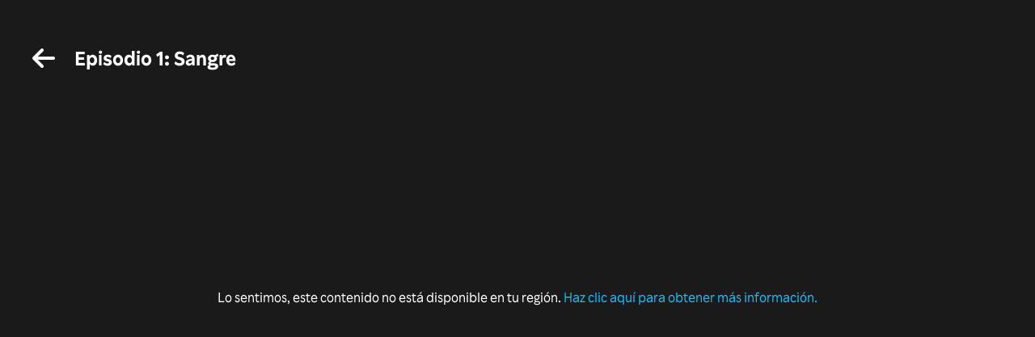

--- FILE ---
content_type: text/html; charset=utf-8
request_url: https://www.viki.com/videos/1061830v-blood-episode-1?locale=es
body_size: 77018
content:
<!DOCTYPE html><html lang="es"><head><meta charSet="utf-8"/><meta name="viewport" content="width=device-width"/><script nonce="bJnqfKtTyUiHrt8+32nAArizAA9YlZFyCIc0x7ABwKo=">
"use strict";function _typeof(t){return(_typeof="function"==typeof Symbol&&"symbol"==typeof Symbol.iterator?function(t){return typeof t}:function(t){return t&&"function"==typeof Symbol&&t.constructor===Symbol&&t!==Symbol.prototype?"symbol":typeof t})(t)}!function(){var t=function(){var t,e,o=[],n=window,r=n;for(;r;){try{if(r.frames.__tcfapiLocator){t=r;break}}catch(t){}if(r===n.top)break;r=r.parent}t||(!function t(){var e=n.document,o=!!n.frames.__tcfapiLocator;if(!o)if(e.body){var r=e.createElement("iframe");r.style.cssText="display:none",r.name="__tcfapiLocator",e.body.appendChild(r)}else setTimeout(t,5);return!o}(),n.__tcfapi=function(){for(var t=arguments.length,n=new Array(t),r=0;r<t;r++)n[r]=arguments[r];if(!n.length)return o;"setGdprApplies"===n[0]?n.length>3&&2===parseInt(n[1],10)&&"boolean"==typeof n[3]&&(e=n[3],"function"==typeof n[2]&&n[2]("set",!0)):"ping"===n[0]?"function"==typeof n[2]&&n[2]({gdprApplies:e,cmpLoaded:!1,cmpStatus:"stub"}):o.push(n)},n.addEventListener("message",(function(t){var e="string"==typeof t.data,o={};if(e)try{o=JSON.parse(t.data)}catch(t){}else o=t.data;var n="object"===_typeof(o)&&null!==o?o.__tcfapiCall:null;n&&window.__tcfapi(n.command,n.version,(function(o,r){var a={__tcfapiReturn:{returnValue:o,success:r,callId:n.callId}};t&&t.source&&t.source.postMessage&&t.source.postMessage(e?JSON.stringify(a):a,"*")}),n.parameter)}),!1))};"undefined"!=typeof module?module.exports=t:t()}();
(function () { var e = false; var c = window; var t = document; function r() { if (!c.frames["__uspapiLocator"]) { if (t.body) { var a = t.body; var e = t.createElement("iframe"); e.style.cssText = "display:none"; e.name = "__uspapiLocator"; a.appendChild(e) } else { setTimeout(r, 5) } } } r(); function p() { var a = arguments; __uspapi.a = __uspapi.a || []; if (!a.length) { return __uspapi.a } else if (a[0] === "ping") { a[2]({ gdprAppliesGlobally: e, cmpLoaded: false }, true) } else { __uspapi.a.push([].slice.apply(a)) } } function l(t) { var r = typeof t.data === "string"; try { var a = r ? JSON.parse(t.data) : t.data; if (a.__cmpCall) { var n = a.__cmpCall; c.__uspapi(n.command, n.parameter, function (a, e) { var c = { __cmpReturn: { returnValue: a, success: e, callId: n.callId } }; t.source.postMessage(r ? JSON.stringify(c) : c, "*") }) } } catch (a) { } } if (typeof __uspapi !== "function") { c.__uspapi = p; __uspapi.msgHandler = l; c.addEventListener("message", l, false) } })();
window.__gpp_addFrame=function(e){if(!window.frames[e])if(document.body){var t=document.createElement("iframe");t.style.cssText="display:none",t.name=e,document.body.appendChild(t)}else window.setTimeout(window.__gpp_addFrame,10,e)},window.__gpp_stub=function(){var e=arguments;if(__gpp.queue=__gpp.queue||[],__gpp.events=__gpp.events||[],!e.length||1==e.length&&"queue"==e[0])return __gpp.queue;if(1==e.length&&"events"==e[0])return __gpp.events;var t=e[0],p=e.length>1?e[1]:null,s=e.length>2?e[2]:null;if("ping"===t)p({gppVersion:"1.1",cmpStatus:"stub",cmpDisplayStatus:"hidden",signalStatus:"not ready",supportedAPIs:["2:tcfeuv2","5:tcfcav1","6:uspv1","7:usnatv1","8:uscav1","9:usvav1","10:uscov1","11:usutv1","12:usctv1"],cmpId:0,sectionList:[],applicableSections:[],gppString:"",parsedSections:{}},!0);else if("addEventListener"===t){"lastId"in __gpp||(__gpp.lastId=0),__gpp.lastId++;var n=__gpp.lastId;__gpp.events.push({id:n,callback:p,parameter:s}),p({eventName:"listenerRegistered",listenerId:n,data:!0,pingData:{gppVersion:"1.1",cmpStatus:"stub",cmpDisplayStatus:"hidden",signalStatus:"not ready",supportedAPIs:["2:tcfeuv2","5:tcfcav1","6:uspv1","7:usnatv1","8:uscav1","9:usvav1","10:uscov1","11:usutv1","12:usctv1"],cmpId:0,sectionList:[],applicableSections:[],gppString:"",parsedSections:{}}},!0)}else if("removeEventListener"===t){for(var a=!1,i=0;i<__gpp.events.length;i++)if(__gpp.events[i].id==s){__gpp.events.splice(i,1),a=!0;break}p({eventName:"listenerRemoved",listenerId:s,data:a,pingData:{gppVersion:"1.1",cmpStatus:"stub",cmpDisplayStatus:"hidden",signalStatus:"not ready",supportedAPIs:["2:tcfeuv2","5:tcfcav1","6:uspv1","7:usnatv1","8:uscav1","9:usvav1","10:uscov1","11:usutv1","12:usctv1"],cmpId:0,sectionList:[],applicableSections:[],gppString:"",parsedSections:{}}},!0)}else"hasSection"===t?p(!1,!0):"getSection"===t||"getField"===t?p(null,!0):__gpp.queue.push([].slice.apply(e))},window.__gpp_msghandler=function(e){var t="string"==typeof e.data;try{var p=t?JSON.parse(e.data):e.data}catch(e){p=null}if("object"==typeof p&&null!==p&&"__gppCall"in p){var s=p.__gppCall;window.__gpp(s.command,(function(p,n){var a={__gppReturn:{returnValue:p,success:n,callId:s.callId}};e.source.postMessage(t?JSON.stringify(a):a,"*")}),"parameter"in s?s.parameter:null,"version"in s?s.version:"1.1")}},"__gpp"in window&&"function"==typeof window.__gpp||(window.__gpp=window.__gpp_stub,window.addEventListener("message",window.__gpp_msghandler,!1),window.__gpp_addFrame("__gppLocator"));
</script><script nonce="bJnqfKtTyUiHrt8+32nAArizAA9YlZFyCIc0x7ABwKo=">
(function() {
  if (globalThis.window) {
    globalThis._sp_queue = [];
    globalThis._sp_ = {
      config: {
        isSPA: true,
        accountId: 1812,
        baseEndpoint: 'https://cdn.privacy-mgmt.com',
        consentLanguage: 'es',
        gdpr: {
          groupPmId: 648731,
        },
        usnat: {
          includeUspApi: true,
          transitionCCPAAuth: true,
        },
        authId: '',
        events: {
          onMessageChoiceSelect: function() {
            // console.log('[event] onMessageChoiceSelect', arguments);
          },
          onMessageReady: function() {
            // console.log('[event] onMessageReady', arguments);
          },
          onMessageChoiceError: function() {
            console.error('[event] onMessageChoiceError', arguments);
          },
          onPrivacyManagerAction: function() {
            // console.log('[event] onPrivacyManagerAction', arguments);
          },
          onPMCancel: function() {
            // console.log('[event] onPMCancel', arguments);
          },
          onMessageReceiveData: function() {
            // console.log('[event] onMessageReceiveData', arguments);
          },
          onSPPMObjectReady: function() {
            // console.log('[event] onSPPMObjectReady', arguments);
          },
          onConsentReady: function (consentUUID, euconsent) {
            // console.log('[event] onConsentReady', arguments);
            document.dispatchEvent(new CustomEvent('onConsentReady', {detail: arguments}))
          },
          onError: function() {
            console.error('[event] onError', arguments);
            document.dispatchEvent(new Event('onError'))
          },
        }
      }
    }
  }
})()
</script><link type="application/opensearchdescription+xml" rel="search" href="/opensearch.xml"/><link rel="shortcut icon" type="image/png" href="https://1.viki.io/a/vwk8s/_next/static/images/favicon.a07d7c899ee.ico"/><link rel="apple-touch-icon" sizes="192x192" href="https://1.viki.io/a/vwk8s/_next/static/images/apple-touch-icon-192x192.9c71dd3285e.png"/><link rel="apple-touch-icon-precomposed" sizes="192x192" href="https://1.viki.io/a/vwk8s/_next/static/images/apple-touch-icon-192x192.9c71dd3285e.png"/><link rel="apple-touch-icon" sizes="180x180" href="https://1.viki.io/a/vwk8s/_next/static/images/apple-touch-icon-180x180.40bf4ed3b02.png"/><link rel="apple-touch-icon-precomposed" sizes="180x180" href="https://1.viki.io/a/vwk8s/_next/static/images/apple-touch-icon-180x180.40bf4ed3b02.png"/><link rel="apple-touch-icon" sizes="152x152" href="https://1.viki.io/a/vwk8s/_next/static/images/apple-touch-icon-152x152.2b6894b4904.png"/><link rel="apple-touch-icon-precomposed" sizes="152x152" href="https://1.viki.io/a/vwk8s/_next/static/images/apple-touch-icon-152x152.2b6894b4904.png"/><link rel="apple-touch-icon" sizes="144x144" href="https://1.viki.io/a/vwk8s/_next/static/images/apple-touch-icon-144x144.d05d6be5e07.png"/><link rel="apple-touch-icon-precomposed" sizes="144x144" href="https://1.viki.io/a/vwk8s/_next/static/images/apple-touch-icon-144x144.d05d6be5e07.png"/><link rel="apple-touch-icon" sizes="120x120" href="https://1.viki.io/a/vwk8s/_next/static/images/apple-touch-icon-120x120.a35bd41f0f6.png"/><link rel="apple-touch-icon-precomposed" sizes="120x120" href="https://1.viki.io/a/vwk8s/_next/static/images/apple-touch-icon-120x120.a35bd41f0f6.png"/><link rel="apple-touch-icon" sizes="114x114" href="https://1.viki.io/a/vwk8s/_next/static/images/apple-touch-icon-114x114.1d29cee1707.png"/><link rel="apple-touch-icon-precomposed" sizes="114x114" href="https://1.viki.io/a/vwk8s/_next/static/images/apple-touch-icon-114x114.1d29cee1707.png"/><link rel="apple-touch-icon" sizes="76x76" href="https://1.viki.io/a/vwk8s/_next/static/images/apple-touch-icon-76x76.ac48daf9bdc.png"/><link rel="apple-touch-icon-precomposed" sizes="76x76" href="https://1.viki.io/a/vwk8s/_next/static/images/apple-touch-icon-76x76.ac48daf9bdc.png"/><link rel="apple-touch-icon" sizes="72x72" href="https://1.viki.io/a/vwk8s/_next/static/images/apple-touch-icon-72x72.befdd865a1b.png"/><link rel="apple-touch-icon-precomposed" sizes="72x72" href="https://1.viki.io/a/vwk8s/_next/static/images/apple-touch-icon-72x72.befdd865a1b.png"/><link rel="apple-touch-icon" sizes="60x60" href="https://1.viki.io/a/vwk8s/_next/static/images/apple-touch-icon-60x60.2c4c1f5a803.png"/><link rel="apple-touch-icon-precomposed" sizes="60x60" href="https://1.viki.io/a/vwk8s/_next/static/images/apple-touch-icon-60x60.2c4c1f5a803.png"/><link rel="apple-touch-icon" sizes="57x57" href="https://1.viki.io/a/vwk8s/_next/static/images/apple-touch-icon-57x57.016e95d1499.png"/><link rel="apple-touch-icon-precomposed" sizes="57x57" href="https://1.viki.io/a/vwk8s/_next/static/images/apple-touch-icon-57x57.016e95d1499.png"/><link rel="apple-touch-icon" href="https://1.viki.io/a/vwk8s/_next/static/images/apple-touch-icon-192x192.9c71dd3285e.png"/><meta name="theme-color" content="#0c9bff"/><meta name="msapplication-tap-highlight" content="no"/><meta property="fb:app_id" content="145730428798132"/><meta property="article:publisher" content="https://www.facebook.com/viki"/><meta property="og:site_name" content="Rakuten Viki"/><meta name="twitter:site" content="@Viki"/><meta name="twitter:domain" content="www.viki.com"/><meta name="twitter:app:id:iphone" content="445553058"/><meta name="twitter:app:id:ipad" content="445553058"/><meta name="twitter:app:id:googleplay" content="com.viki.android"/><meta name="twitter:app:url:googleplay" content="https://play.google.com/store/apps/details?id=com.viki.android"/><link rel="preconnect" href="https://api.viki.io"/><link rel="preconnect" href="https://1.vikiplatform.com"/><link rel="preconnect" href="https://1.viki.io"/><link rel="dns-prefetch" href="https://api.viki.io"/><link rel="dns-prefetch" href="https://1.vikiplatform.com"/><link rel="dns-prefetch" href="https://1.viki.io"/><link rel="dns-prefetch" href="https://cdn-global.configcat.com"/><link rel="dns-prefetch" href="https://colvk.viki.io"/><script src="https://onelinksmartscript.appsflyer.com/onelink-smart-script-latest.js" async=""></script><link rel="canonical" href="https://www.viki.com/videos/1061830v-blood-episode-1?locale=es"/><link rel="alternate" href="https://www.viki.com/videos/1061830v-blood-episode-1" hrefLang="x-default"/><link rel="alternate" href="https://www.viki.com/videos/1061830v-blood-episode-1?locale=en" hrefLang="en"/><link rel="alternate" href="https://www.viki.com/videos/1061830v-blood-episode-1?locale=de" hrefLang="de"/><link rel="alternate" href="https://www.viki.com/videos/1061830v-blood-episode-1?locale=fr" hrefLang="fr"/><link rel="alternate" href="https://www.viki.com/videos/1061830v-blood-episode-1?locale=it" hrefLang="it"/><link rel="alternate" href="https://www.viki.com/videos/1061830v-blood-episode-1?locale=pt" hrefLang="pt"/><link rel="alternate" href="https://www.viki.com/videos/1061830v-blood-episode-1?locale=ja" hrefLang="ja"/><link rel="alternate" href="https://www.viki.com/videos/1061830v-blood-episode-1?locale=zh" hrefLang="zh-cn"/><link rel="alternate" href="https://www.viki.com/videos/1061830v-blood-episode-1?locale=zt" hrefLang="zh-tw"/><link rel="alternate" href="https://www.viki.com/videos/1061830v-blood-episode-1?locale=ko" hrefLang="ko"/><link rel="alternate" href="https://www.viki.com/videos/1061830v-blood-episode-1?locale=id" hrefLang="id"/><link rel="alternate" href="https://www.viki.com/videos/1061830v-blood-episode-1?locale=ms" hrefLang="ms"/><link rel="alternate" href="https://www.viki.com/videos/1061830v-blood-episode-1?locale=th" hrefLang="th"/><title>Sangre - Episode 1 | Rakuten Viki</title><meta property="og:title" content="Sangre - Episode 1 | Rakuten Viki"/><meta property="og:type" content="video.episode"/><meta property="og:url" content="https://www.viki.com/videos/1061830v-blood-episode-1"/><meta property="og:image" content="https://1.vikiplatform.com/v/1061830v/c0f5dc6153.jpg?x=b&amp;a=0x0"/><meta property="og:description" content="Park Ji Sang (Ahn Jae Hyun) es cirujano hepatopancreatobiliar en uno de los mejores hospitales de investigación oncológica de Corea… y también es vampiro, nacido de padres infectados con el virus VBT‑01. Aun así, defiende la vida humana y reprime su sed de sangre para salvar pacientes. Se reencuentra con Yoo Ri Ta (Ku Hye Sun), cirujana de alto nivel y sobrina del dueño del hospital a quien una vez rescató, y empieza a enamorarse, aunque ella no parezca recordarlo. Cuando el diabólico doctor vampiro Lee Jae Wook (Ji Jin Hee) asume como nuevo jefe, Ji Sang deberá estar más alerta que nunca para protegerse a sí mismo, a sus pacientes y a Ri Ta."/><meta name="description" content="Park Ji Sang (Ahn Jae Hyun) es cirujano hepatopancreatobiliar en uno de los mejores hospitales de investigación oncológica de Corea… y también es vampiro, nacido de padres infectados con el virus VBT‑01. Aun así, defiende la vida humana y reprime su sed de sangre para salvar pacientes. Se reencuentra con Yoo Ri Ta (Ku Hye Sun), cirujana de alto nivel y sobrina del dueño del hospital a quien una vez rescató, y empieza a enamorarse, aunque ella no parezca recordarlo. Cuando el diabólico doctor vampiro Lee Jae Wook (Ji Jin Hee) asume como nuevo jefe, Ji Sang deberá estar más alerta que nunca para protegerse a sí mismo, a sus pacientes y a Ri Ta."/><meta name="twitter:title" content="Sangre - Episode 1 | Rakuten Viki"/><meta name="twitter:description" content="Park Ji Sang (Ahn Jae Hyun) es cirujano hepatopancreatobiliar en uno de los mejores hospitales de investigación oncológica de Corea… y también es vampiro, nacido de padres infectados con el virus VBT‑01. Aun así, defiende la vida humana y reprime su sed de sangre para salvar pacientes. Se reencuentra con Yoo Ri Ta (Ku Hye Sun), cirujana de alto nivel y sobrina del dueño del hospital a quien una vez rescató, y empieza a enamorarse, aunque ella no parezca recordarlo. Cuando el diabólico doctor vampiro Lee Jae Wook (Ji Jin Hee) asume como nuevo jefe, Ji Sang deberá estar más alerta que nunca para protegerse a sí mismo, a sus pacientes y a Ri Ta."/><meta name="twitter:image" content="https://1.vikiplatform.com/v/1061830v/c0f5dc6153.jpg?x=b&amp;a=0x0"/><meta name="twitter:card" content="player"/><link rel="canonical" href="https://www.viki.com/tv/24437c-blood"/><script type="application/ld+json" nonce="bJnqfKtTyUiHrt8+32nAArizAA9YlZFyCIc0x7ABwKo=">{"@context":"https://schema.org","@type":"VideoObject","name":"Sangre","description":"A coming-of-age story about a nice vampire who treats patients, cherishes people's lives, and struggles for justice.","thumbnailUrl":["https://1.vikiplatform.com/v/1061830v/c0f5dc6153.jpg?x=b&a=0x0"],"uploadDate":"2015-02-13T07:37:30Z","duration":"PT59M22S","embedUrl":"https://www.viki.com/player/1061830v"}</script><meta name="next-head-count" content="74"/><meta property="csp-nonce" content="bJnqfKtTyUiHrt8+32nAArizAA9YlZFyCIc0x7ABwKo="/><link nonce="bJnqfKtTyUiHrt8+32nAArizAA9YlZFyCIc0x7ABwKo=" rel="preload" href="https://1.viki.io/a/vwk8s/_next/static/css/967626a707b7484e.css" as="style"/><link nonce="bJnqfKtTyUiHrt8+32nAArizAA9YlZFyCIc0x7ABwKo=" rel="stylesheet" href="https://1.viki.io/a/vwk8s/_next/static/css/967626a707b7484e.css" data-n-g=""/><link nonce="bJnqfKtTyUiHrt8+32nAArizAA9YlZFyCIc0x7ABwKo=" rel="preload" href="https://1.viki.io/a/vwk8s/_next/static/css/aa2f7fac702e8de8.css" as="style"/><link nonce="bJnqfKtTyUiHrt8+32nAArizAA9YlZFyCIc0x7ABwKo=" rel="stylesheet" href="https://1.viki.io/a/vwk8s/_next/static/css/aa2f7fac702e8de8.css" data-n-p=""/><noscript data-n-css="bJnqfKtTyUiHrt8+32nAArizAA9YlZFyCIc0x7ABwKo="></noscript><script defer="" nonce="bJnqfKtTyUiHrt8+32nAArizAA9YlZFyCIc0x7ABwKo=" nomodule="" src="https://1.viki.io/a/vwk8s/_next/static/chunks/polyfills-c67a75d1b6f99dc8.js"></script><script src="https://1.viki.io/a/vwk8s/_next/static/chunks/webpack-554ee2e6e0289558.js" nonce="bJnqfKtTyUiHrt8+32nAArizAA9YlZFyCIc0x7ABwKo=" defer=""></script><script src="https://1.viki.io/a/vwk8s/_next/static/chunks/framework-cb56bbd89447d6f3.js" nonce="bJnqfKtTyUiHrt8+32nAArizAA9YlZFyCIc0x7ABwKo=" defer=""></script><script src="https://1.viki.io/a/vwk8s/_next/static/chunks/main-8be55da9247466d8.js" nonce="bJnqfKtTyUiHrt8+32nAArizAA9YlZFyCIc0x7ABwKo=" defer=""></script><script src="https://1.viki.io/a/vwk8s/_next/static/chunks/pages/_app-ec49a55b2bdfc88e.js" nonce="bJnqfKtTyUiHrt8+32nAArizAA9YlZFyCIc0x7ABwKo=" defer=""></script><script src="https://1.viki.io/a/vwk8s/_next/static/chunks/a00ab0f3-53383cf57563ee12.js" nonce="bJnqfKtTyUiHrt8+32nAArizAA9YlZFyCIc0x7ABwKo=" defer=""></script><script src="https://1.viki.io/a/vwk8s/_next/static/chunks/97714-867d32b223237722.js" nonce="bJnqfKtTyUiHrt8+32nAArizAA9YlZFyCIc0x7ABwKo=" defer=""></script><script src="https://1.viki.io/a/vwk8s/_next/static/chunks/12032-d7cce31f04cc68e1.js" nonce="bJnqfKtTyUiHrt8+32nAArizAA9YlZFyCIc0x7ABwKo=" defer=""></script><script src="https://1.viki.io/a/vwk8s/_next/static/chunks/46378-c1dc442515ee14e8.js" nonce="bJnqfKtTyUiHrt8+32nAArizAA9YlZFyCIc0x7ABwKo=" defer=""></script><script src="https://1.viki.io/a/vwk8s/_next/static/chunks/65055-dc8d7437302d4842.js" nonce="bJnqfKtTyUiHrt8+32nAArizAA9YlZFyCIc0x7ABwKo=" defer=""></script><script src="https://1.viki.io/a/vwk8s/_next/static/chunks/61076-43cf4a6d427d95ef.js" nonce="bJnqfKtTyUiHrt8+32nAArizAA9YlZFyCIc0x7ABwKo=" defer=""></script><script src="https://1.viki.io/a/vwk8s/_next/static/chunks/99216-0719890179566884.js" nonce="bJnqfKtTyUiHrt8+32nAArizAA9YlZFyCIc0x7ABwKo=" defer=""></script><script src="https://1.viki.io/a/vwk8s/_next/static/chunks/50680-311324fd9a6edbb7.js" nonce="bJnqfKtTyUiHrt8+32nAArizAA9YlZFyCIc0x7ABwKo=" defer=""></script><script src="https://1.viki.io/a/vwk8s/_next/static/chunks/4792-0abf355229b66d27.js" nonce="bJnqfKtTyUiHrt8+32nAArizAA9YlZFyCIc0x7ABwKo=" defer=""></script><script src="https://1.viki.io/a/vwk8s/_next/static/chunks/70672-28d26344f0dddcea.js" nonce="bJnqfKtTyUiHrt8+32nAArizAA9YlZFyCIc0x7ABwKo=" defer=""></script><script src="https://1.viki.io/a/vwk8s/_next/static/chunks/11444-1ca79ffe1ff22617.js" nonce="bJnqfKtTyUiHrt8+32nAArizAA9YlZFyCIc0x7ABwKo=" defer=""></script><script src="https://1.viki.io/a/vwk8s/_next/static/chunks/99327-adcadc80d06a6a25.js" nonce="bJnqfKtTyUiHrt8+32nAArizAA9YlZFyCIc0x7ABwKo=" defer=""></script><script src="https://1.viki.io/a/vwk8s/_next/static/chunks/52585-8b9dd438ddda11f6.js" nonce="bJnqfKtTyUiHrt8+32nAArizAA9YlZFyCIc0x7ABwKo=" defer=""></script><script src="https://1.viki.io/a/vwk8s/_next/static/chunks/pages/videos/%5Bvid%5D-b8f667ae73b171f5.js" nonce="bJnqfKtTyUiHrt8+32nAArizAA9YlZFyCIc0x7ABwKo=" defer=""></script><script src="https://1.viki.io/a/vwk8s/_next/static/XS0WZt9KNg5Rb0XcUemMv/_buildManifest.js" nonce="bJnqfKtTyUiHrt8+32nAArizAA9YlZFyCIc0x7ABwKo=" defer=""></script><script src="https://1.viki.io/a/vwk8s/_next/static/XS0WZt9KNg5Rb0XcUemMv/_ssgManifest.js" nonce="bJnqfKtTyUiHrt8+32nAArizAA9YlZFyCIc0x7ABwKo=" defer=""></script><style data-styled="" data-styled-version="5.3.3">.PwPqy{position:fixed;bottom:48px;margin:0 5%;display:-webkit-box;display:-webkit-flex;display:-ms-flexbox;display:flex;-webkit-flex-direction:column-reverse;-ms-flex-direction:column-reverse;flex-direction:column-reverse;max-width:30vw;z-index:999;}/*!sc*/
@media only screen and (max-width:37.49em){.PwPqy{max-width:100%;margin:0 16px;bottom:16px;}}/*!sc*/
data-styled.g2[id="sc-gsDKAQ"]{content:"PwPqy,"}/*!sc*/
.blMNYz{position:absolute;top:50%;left:50%;margin:0;width:48px;height:48px;margin-top:calc(-48px / 2);margin-left:calc(-48px / 2);border-radius:50%;-webkit-animation:fEWCgj 0.6s infinite linear;animation:fEWCgj 0.6s infinite linear;border-top:6px solid transparent;border-right:6px solid rgba(255,255,255,0.70);border-bottom:6px solid rgba(255,255,255,0.70);border-left:6px solid rgba(255,255,255,0.70);}/*!sc*/
data-styled.g37[id="sc-ezbkAF"]{content:"blMNYz,"}/*!sc*/
.bKRisa .sc-iqseJM{padding:0;}/*!sc*/
.bKRisa hr{border:solid 0.5px;color:rgba(255,255,255,0.50);margin:0.5rem 0;}/*!sc*/
.bKRisa .sc-furwcr{padding:2rem;}/*!sc*/
data-styled.g252[id="sc-356c95fb-0"]{content:"bKRisa,"}/*!sc*/
.gjrfaE{height:100vh;width:100vw;position:relative;}/*!sc*/
data-styled.g482[id="sc-4fbff9d9-0"]{content:"gjrfaE,"}/*!sc*/
@-webkit-keyframes fEWCgj{0%{-webkit-transform:rotate(0deg);-ms-transform:rotate(0deg);transform:rotate(0deg);}100%{-webkit-transform:rotate(360deg);-ms-transform:rotate(360deg);transform:rotate(360deg);}}/*!sc*/
@keyframes fEWCgj{0%{-webkit-transform:rotate(0deg);-ms-transform:rotate(0deg);transform:rotate(0deg);}100%{-webkit-transform:rotate(360deg);-ms-transform:rotate(360deg);transform:rotate(360deg);}}/*!sc*/
data-styled.g606[id="sc-keyframes-fEWCgj"]{content:"fEWCgj,"}/*!sc*/
</style></head><body class="darkmode"><noscript>
<iframe src="https://www.googletagmanager.com/ns.html?id=GTM-TG274C"
height="0" width="0" style="display:none;visibility:hidden"></iframe>
</noscript><div id="__next" data-reactroot=""><div class="page-wrapper with-app-banner "><main><div class="page-section player-responsive-fonts darkmode"><div class="sc-4fbff9d9-0 gjrfaE"><span class="sc-ezbkAF blMNYz"></span></div></div></main></div><div class="sc-gsDKAQ PwPqy"><div></div></div></div><script id="__NEXT_DATA__" type="application/json" nonce="bJnqfKtTyUiHrt8+32nAArizAA9YlZFyCIc0x7ABwKo=">{"props":{"initialI18nStore":{"es":{"accountSettings":{"pageTabsLinks":{"account":"Cuenta","subscription":"Suscripción","billingHistory":"Historial de facturación","settings":"Configuración"},"accountTab":{"basicInfo":{"header":"Información básica","emailSectionHeader":"Correo electrónico","passwordSectionHeader":"Contraseña","emailUnverifiedInfo":"No has verificado tu correo electrónico. \u003clinkText1\u003eObtén un enlace de verificación\u003c/linkText1\u003e o visita el Centro de Ayuda de Viki para saber \u003clinkText2\u003ecómo cambiar tu correo electrónico\u003c/linkText2\u003e.","resendEmailVerification":{"successSnackbar":"Se envió el correo electrónico de verificación.","failureSnackbar":"No se pudo enviar el correo electrónico de verificación. Vuelve a intentarlo más tarde."},"linkedLoginsSectionHeader":"Inicios de sesión vinculados","changeEmailButton":"Cambiar","changePasswordButton":"Cambiar","linkedLoginsDisconnectButton":"Desconectar","disconnectSuccess":"Desconectado.","provideEmail":"Proporciona y verifica tu correo electrónico","provideEmailUnverifiedInfo":"Hemos utilizado {{email}} como correo electrónico temporal. Para proteger tu cuenta, cámbialo a un correo electrónico al que tengas acceso y puedas verificar."},"deleteAccount":{"deleteAccountText":"Eliminar cuenta","description":"Solicitud para eliminar mi cuenta y mis datos personales de Viki","deleteAccountModal":{"title":"¿Confirmas que deseas eliminar tu cuenta?","description":"Si continúas, la sesión se cerrará automáticamente y ya no podras iniciar sesión otra vez.","note":"Nota:","noteText1":"La eliminación de tu cuenta es permanente y no se puede revertir.","noteText2":"Se borrarán todos tus datos personales, excepto los que deban conservarse únicamente con fines de cumplimiento legal.","noteText3":"Si eres colaborador, tus contribuciones dejarán de atribuirse a tu nombre de usuario y se anonimizarán una vez que se elimine tu cuenta. No podremos atribuirlas ni añadirlas nuevamente a los mismos equipos de canal si te registras con una nueva cuenta en el futuro.","noteText4VerifiedUser":"Recibirás una confirmación de la eliminación por correo electrónico en un plazo de 30 días a {{email}}.","noteText4UnverifiedUser":"Tomará hasta 30 días procesar esta solicitud.","goodbyeText":"Escribe {{goodbye}} en la siguiente casilla para confirmar que deseas eliminar tu cuenta.","emailText":"Ingresa un correo electrónico válido para enviarte la confirmación una vez que se elimine tu cuenta.","placeholderVerifiedUser":"Escribe {{goodbye}}","placeholderUnverifiedUser":"Escribe un correo electrónico válido","neverMind":"Olvídalo","deleteMyAccount":"Eliminar mi cuenta","apiErrorText":"¡Oh no! Ocurrió un error. ¡Vuelve a intentarlo!","invalidEmailErrorText":"Ingresa un correo electrónico válido."},"deleteAccountWarningModal":{"benefitsRemainingTitle":"Los beneficios de tu suscripción siguen activos","suspendedSubscriptionTitle":"Tu suscripción está suspendida","activeSubscriptionTitle":"Tu suscripción sigue activa","benefitsRemainingDescription":"De acuerdo con la política y la normativa de {{platform}}, en estos momentos no podemos eliminar tu cuenta, ya que los beneficios de tu suscripción siguen activos. Podrás eliminar tu cuenta el {{date}} una vez que expire tu suscripción.","stripeActiveCancelDescription":"Por el momento no podemos eliminar tu cuenta, ya que los beneficios de tu suscripción siguen activos. Podrás eliminar tu cuenta el \u003c1\u003e{{date}}\u003c/1\u003e, una vez que expiren los beneficios de tu suscripción.","suspendedSubscriptionDescription":"Tu suscripción {{name}} está suspendida. Para eliminar tu cuenta, tendrás que cancelar tu suscripción. Obtén más información sobre cómo cancelarla \u003c4\u003eaquí\u003c/4\u003e.","activeSubscriptionDescription":"Tienes una suscripción a {{name}}. Tendrás que cancelar tu suscripción para poder eliminar tu cuenta. Encontrarás más información sobre cómo cancelarla \u003c4\u003eaquí\u003c/4\u003e.","activeSubscriptionNotAllowActiveCancelDeletionDescription":"Tienes una suscripción a suscrito a \u003c1\u003e{{name}}\u003c/1\u003e. Para eliminar tu cuenta, cancela la suscripción y espera a que expiren tus beneficios. Encuentra más información sobre cómo cancelarla \u003c4\u003eaquí\u003c/4\u003e.","backButton":"Volver a la configuración de la cuenta","benefitsRemainingStripeTitle":"Todavía te quedan {{daysLeft}} días","benefitsRemainingStripeDescription1":"Tu suscripción {{name}} está cancelada, pero puedes seguir disfrutando de los beneficios de tu Viki Pass hasta el {{date}}.","benefitsRemainingStripeDescription2":"Al eliminar tu cuenta, los beneficios de Viki Pass se detendrán de forma inmediata y no habrá reembolsos.","continueButton":"Aceptar y continuar","rentalBenefitsActiveTitle":"Tus beneficios para rentar siguen activos","rentalBenefitsActiveDescription":"No podemos eliminar tu cuenta porque tus beneficios para rentar siguen activos. Puedes eliminar tu cuenta una vez que expiren tus \u003c2\u003erentas de películas\u003c/2\u003e."}},"tryVikiPass":{"header":"Prueba el plan de Viki Pass","startPrice":"Desde \u003c1/\u003e","getFreeTrial":"Solicita tu prueba gratuita"}},"subscriptionTab":{"common":{"subscribe":"Suscríbete ya","resubscribe":"Volver a suscribirte ahora","userPlan":"Tu plan","previousSubscriptionMethod":"Método de la última suscripción","resubscribePrompt":"Vuelve a suscribirte a través de {{platform}}.","linkDestination":"Este enlace abre {{platform}}.","currentPlan":"Plan en curso","changePlan":"Cambiar de plan","intervalType":{"day":"diario","week":"semanal","month":"Mensual","year":"Anual"},"subscriptionEndDate":"Fecha de finalización de la suscripción"},"trialPlanContent":{"day":"Prueba gratuita de {{count}} día","day_plural":"Prueba gratuita de {{count}} días","week":"Prueba gratuita de {{count}} semana","week_plural":"Prueba gratuita de {{count}} semanas","month":"Prueba gratuita de {{count}} mes","month_plural":"Prueba gratuita de {{count}} meses","year":"Prueba gratuita de {{count}} año","year_plural":"Prueba gratuita de {{count}} años","intervalDates":"Del {{startDate}} al {{endDate}}"},"promoPlanContent":{"free":"Se aplicó la promoción gratuita","flatOff":"Se aplicó un descuento de {{currency}} {{discountValue}}","percentageOff":"Se aplicó la promoción de un {{discountValue}} % de descuento"},"paymentInformation":{"billingHistory":"Ver historial de facturación","paymentHeader":"Pago","paymentMethod":"Método de pago","cancelPlan":"Si quieres cancelar el plan, hazlo antes del \u003c1\u003e{{cancelDate}}\u003c/1\u003e para evitar cualquier cobro.","managePaymentStripe":"Gestiona tu método de pago en \u003c1\u003e{{platform}}\u003c/1\u003e.","nextBillingAmountInfo":"Una vez finalizada la prueba, se te facturará lo correspondiente.","nextBillingPlatform":"Revisa el importe de facturación en \u003c1\u003e{{platform}}\u003c/1\u003e.","renewalDate":"Fecha de renovación","managePayment":"Administra tu método de pago en \u003c1\u003e{{platform}}\u003c/1\u003e."},"endedSubscription":{"info":"Tu \u003c1\u003eplan {{ planName }}\u003c/1\u003e se canceló el \u003c3\u003e{{ cancelDate }}\u003c/3\u003e.","infoNoCancelDate":"Tu \u003c1\u003eplan {{ planName }}\u003c/1\u003e se canceló.","endDate":"Tus beneficios finalizaron el \u003c1\u003e{{ endDate }}\u003c/1\u003e."},"activeCancelledSubscription":{"cancellationInfoNoDate":"Tu \u003c1\u003eplan {{name}}\u003c/1\u003e se canceló.","cancellationInfo":"Cancelaste tu \u003c1\u003eplan {{name}}\u003c/1\u003e el \u003c3\u003e{{cancelledDate}}\u003c/3\u003e.","benefitsExpiring":"Puedes disfrutar de las ventajas de tu suscripción hasta el \u003c1\u003e{{benefitsEndDate}}\u003c/1\u003e."},"activeRenewingSubscription":{"unlockStandard":"Desbloquea dramas y películas \u003c1\u003eViki Pass\u003c/1\u003e","unlockPlus":"Desbloquea programas y películas \u003c1\u003eViki Pass\u003c/1\u003e","subscribedVia":"Te suscribiste a través de","viewDetails":"Vea más detalles","cancelPlan":"Cancelar plan"},"pausedSubscription":{"googleDescription":"Pausaste tu plan \u003c1\u003e{{name}}\u003c/1\u003e. Puedes administrar tu suscripción a través de \u003c4\u003eGoogle Play Store\u003c/4\u003e."},"resubscribe":{"successful":"¡Te has vuelto a suscribir!","failure":"Ocurrió un error al volver a suscribirse. Vuelve a intentarlo más tarde.","welcomeBackOne":"¡Enhorabuena! Te volviste a suscribir al \u003c1\u003eplan {{name}}\u003c/1\u003e.","welcomeBackTwo":"¡Nos alegra tenerte de vuelta! ¡Disfruta tu contenido!","startWatching":"Empezar a ver","viewSubscription":"Ver mi suscripción","noPaymentMethod":"No tienes ningún método de pago guardado. Para volver a suscribirte, espera a que finalice tu suscripción actual."},"downgrade":{"undoSuccess":"El cambio de nivel de tu plan se revirtió correctamente.","undoFailure":"No se pudo revertir el cambio de nivel del plan. Vuelve a intentarlo dentro de un rato.","downgradeDetails":"Decidiste cambiar el nivel de tu plan a {{plan}}. Este cambio entrará en vigor el día {{date}}."},"changePlan":{"learnHow":"Cómo cambiar el nivel de tu plan","deepLinkToApp":"Se te redirigirá a la aplicación móvil Viki.","goToApp":"Para cambiar de plan, ve a la aplicación móvil Viki.","goToRoku":"Para cambiar tu plan, ve al Canal Roku Viki."},"cancelPlan":{"neverMindButton":"Olvídalo","continueToCancel":"Continuar para cancelar","churnModal":{"errorMessage":"Ocurrió un error. Vuelve a intentarlo.","modalHeader":"Oye, {{username}}, antes de que te vayas...","couponChurn":{"offer":"Nos gustaría ofrecerte","coupon":"{{couponValue}} % DE DESCUENTO","intervalDay":"Suscripción del próximo día","intervalWeek":"Suscripción de la próxima semana","intervalMonth":"Suscripción del próximo mes","intervalYear":"Suscripción del próximo año","grabOffer":"Aprovecha la oferta ahora"},"downgradeChurn":{"offer":"¡Prueba nuestro plan más sencillo y ahorra más!","benefits":"¡Puedes seguir viendo programas en HD, sin anuncios y más! \u003c1\u003eDescubre más\u003c/1\u003e","switchPlan":"Cambiarse al plan {{planName}}"}},"benefitsReminderModal":{"modalHeader":"¿Confirmas que quieres cancelar?","warning":"Si cancelas ahora, perderás todos los beneficios de tu plan \u003c2\u003e{{intervalType}} {{planName}}\u003c/2\u003e después del \u003c5\u003e{{endDate}}\u003c/5\u003e.","benefitsHeader":"Perderás","vpbBenefits":["Calidad HD, sin anuncios"],"vpsBenefits":["Calidad de AD y sin anuncios","Acceso a la gran biblioteca de series y películas asiáticas de Viki","Acceso prioritario a exclusivos de Viki, originales de Viki, películas y series dramáticas internacionales"],"vppBenefitsKCP":["Calidad de AD y sin anuncios","Acceso a la amplia biblioteca de series y películas asiáticas de Viki","Acceso inmediato a todas las series dramáticas y de variedad","Posibilidad de descargar contenidos para verlos sin conexión"],"vppBenefitsNonKCP":["Calidad de AD y sin anuncios","Acceso a la gran biblioteca de series y películas asiáticas de Viki","Acceso inmediato a todas las series dramáticas y de variedad","Posibilidad de descargar contenidos para verlos sin conexión"],"goBackButton":"Volver","cancelPlanButton":"Sí, cancelar plan"},"appleCancelModal":{"header":"Cancela tu plan en Apple","description1":"Te suscribiste a Viki a través de Apple. \u003c1\u003eCancela tu plan en Apple\u003c/1\u003e.","description2":"El estado de tu cancelación se reflejará en Viki. Si no aparece, actualiza la página después de un rato.","linkDirectionText":"Este enlace abre Apple.","cancelOnApple":"Cancelar en Apple"},"cancelSuccess":{"header":"¡Se canceló correctamente!","description":"Tu suscripción se canceló correctamente. Puedes seguir accediendo a los beneficios de tu plan hasta el \u003c1\u003e{{endDate}}\u003c/1\u003e.","shareText":"Comparte tu experiencia con nosotros para que podamos mejorar.","shareFeedback":"Compartir opinión"},"cancelFail":{"cancelFailMessage":"No se pudo cancelar el plan. Vuelve a intentarlo en un rato."}},"oneTimePass":{"bannerHeader":{"day":"PASE DE {{count}} DÍA","day_plural":"PASE DE {{count}} DÍAS","week":"PASE DE {{count}} SEMANA","week_plural":"PASE DE {{count}} SEMANAS","month":"PASE DE {{count}} MES","month_plural":"PASE DE {{count}} MESES","year":"PASE DE {{count}} AÑO","year_plural":"PASE DE {{count}} AÑOS","promo":{"dayFree":"PASE DE {{count}} DÍA GRATIS","dayFree_plural":"PASE DE {{count}} DÍAS GRATIS","monthFree":"PASE DE {{count}} MES GRATIS","monthFree_plural":"PASE DE {{count}} MESES GRATIS","weekFree":"PASE DE {{count}} SEMANA GRATIS","weekFree_plural":"PASE DE {{count}} SEMANAS GRATIS","yearFree":"PASE DE {{count}} AÑO GRATIS","yearFree_plural":"PASE DE {{count}} AÑOS GRATIS","dayPerc":"{{discountValue}} % DE DESCUENTO EN EL PASE DE {{count}} DÍA","dayPerc_plural":"{{discountValue}} % DE DESCUENTO EN EL PASE DE {{count}} DÍAS","monthPerc":"{{discountValue}} % DE DESCUENTO EN EL PASE DE {{count}} MES","monthPerc_plural":"{{discountValue}} % DE DESCUENTO EN EL PASE DE {{count}} MESES","weekPerc":"{{discountValue}} % DE DESCUENTO EN EL PASE DE {{count}} SEMANA","weekPerc_plural":"{{discountValue}} % DE DESCUENTO EN EL PASE DE {{count}} SEMANAS","yearPerc":"{{discountValue}} % DE DESCUENTO EN EL PASE DE {{count}} AÑO","yearPerc_plural":"{{discountValue}} % DE DESCUENTO EN EL PASE DE {{count}} AÑOS","dayFlat":"{{discountValue}} {{currency}} DE DESCUENTO EN EL PASE DE {{count}} DÍA","dayFlat_plural":"{{discountValue}} {{currency}} DE DESCUENTO EN EL PASE DE {{count}} DÍAS","monthFlat":"{{discountValue}} {{currency}} DE DESCUENTO EN EL PASE DE {{count}} MES","monthFlat_plural":"{{discountValue}} {{currency}} DE DESCUENTO EN EL PASE DE {{count}} MESES","weekFlat":"{{discountValue}} {{currency}} DE DESCUENTO EN EL PASE DE {{count}} SEMANA","weekFlat_plural":"{{discountValue}} {{currency}} DE DESCUENTO EN EL PASE DE {{count}} SEMANAS","yearFlat":"{{discountValue}} {{currency}} DE DESCUENTO EN EL PASE DE {{count}} AÑO","yearFlat_plural":"{{discountValue}} {{currency}} DE DESCUENTO EN EL PASE DE {{count}} AÑOS","periodText":"Se ha aplicado para {{startDate}} - {{endDate}}"}},"changePlanModalTitle":"Tu plan sigue activo","changePlanMessage":{"day":"Tu plan \u003c1\u003e{{planName}} de {{count}} día\u003c/1\u003e sigue siendo válido hasta el \u003c3\u003e{{endDate}}\u003c/3\u003e.","day_plural":"Tu plan \u003c1\u003e{{planName}} de {{count}} días\u003c/1\u003e sigue siendo válido hasta el \u003c3\u003e{{endDate}}\u003c/3\u003e.","week":"Tu plan \u003c1\u003e{{planName}} de {{count}} semana\u003c/1\u003e sigue siendo válido hasta el \u003c3\u003e{{endDate}}\u003c/3\u003e.","week_plural":"Tu plan \u003c1\u003e{{planName}} de {{count}} semanas\u003c/1\u003e sigue siendo válido hasta el \u003c3\u003e{{endDate}}\u003c/3\u003e.","month":"Tu plan \u003c1\u003e{{planName}} de {{count}} mes\u003c/1\u003e sigue siendo válido hasta el \u003c3\u003e{{endDate}}\u003c/3\u003e.","month_plural":"Tu plan \u003c1\u003e{{planName}} de {{count}} meses\u003c/1\u003e sigue siendo válido hasta el \u003c3\u003e{{endDate}}\u003c/3\u003e.","year":"Tu plan \u003c1\u003e{{planName}} de {{count}} año\u003c/1\u003e sigue siendo válido hasta el \u003c3\u003e{{endDate}}\u003c/3\u003e.","year_plural":"Tu plan \u003c1\u003e{{planName}} de {{count}} años\u003c/1\u003e sigue siendo válido hasta el \u003c3\u003e{{endDate}}\u003c/3\u003e.","promo":{"dayFree":"Tu plan \u003c1\u003e{{planName}} de {{count}} día GRATIS\u003c/1\u003e sigue siendo válido hasta el \u003c3\u003e{{endDate}}\u003c/3\u003e.","dayFree_plural":"Tu plan \u003c1\u003e{{planName}} de {{count}} días GRATIS\u003c/1\u003e sigue siendo válido hasta el \u003c3\u003e{{endDate}}\u003c/3\u003e.","weekFree":"Tu plan \u003c1\u003e{{planName}} de {{count}} semana GRATIS\u003c/1\u003e sigue siendo válido hasta el \u003c3\u003e{{endDate}}\u003c/3\u003e.","weekFree_plural":"Tu plan \u003c1\u003e{{planName}} de {{count}} semanas GRATIS\u003c/1\u003e sigue siendo válido hasta el \u003c3\u003e{{endDate}}\u003c/3\u003e.","monthFree":"Tu plan \u003c1\u003e{{planName}} de {{count}} mes GRATIS\u003c/1\u003e sigue siendo válido hasta el \u003c3\u003e{{endDate}}\u003c/3\u003e.","monthFree_plural":"Tu plan \u003c1\u003e{{planName}} de {{count}} meses GRATIS\u003c/1\u003e sigue siendo válido hasta el \u003c3\u003e{{endDate}}\u003c/3\u003e.","yearFree":"Tu plan \u003c1\u003e{{planName}} de {{count}} año GRATIS\u003c/1\u003e sigue siendo válido hasta el \u003c3\u003e{{endDate}}\u003c/3\u003e.","yearFree_plural":"Tu plan \u003c1\u003e{{planName}} de {{count}} años GRATIS\u003c/1\u003e sigue siendo válido hasta el \u003c3\u003e{{endDate}}\u003c/3\u003e.","dayPerc":"Tu plan \u003c1\u003e{{planName}} de {{count}} día con descuento del {{discountValue}} %\u003c/1\u003e sigue siendo válido hasta el \u003c3\u003e{{endDate}}\u003c/3\u003e.","dayPerc_plural":"Tu plan \u003c1\u003e{{planName}} de {{count}} días con descuento del {{discountValue}} %\u003c/1\u003e sigue siendo válido hasta el \u003c3\u003e{{endDate}}\u003c/3\u003e.","weekPerc":"Tu plan \u003c1\u003e{{planName}} de {{count}} semana con descuento del {{discountValue}} %\u003c/1\u003e sigue siendo válido hasta el \u003c3\u003e{{endDate}}\u003c/3\u003e.","weekPerc_plural":"Tu plan \u003c1\u003e{{planName}} de {{count}} semanas con descuento del {{discountValue}} %\u003c/1\u003e sigue siendo válido hasta el \u003c3\u003e{{endDate}}\u003c/3\u003e.","monthPerc":"Tu plan \u003c1\u003e{{planName}} de {{count}} mes con descuento del {{discountValue}} %\u003c/1\u003e sigue siendo válido hasta el \u003c3\u003e{{endDate}}\u003c/3\u003e.","monthPerc_plural":"Tu plan \u003c1\u003e{{planName}} de {{count}} meses con descuento del {{discountValue}} %\u003c/1\u003e sigue siendo válido hasta el \u003c3\u003e{{endDate}}\u003c/3\u003e.","yearPerc":"Tu plan \u003c1\u003e{{planName}} de {{count}} año con descuento del {{discountValue}} %\u003c/1\u003e sigue siendo válido hasta el \u003c3\u003e{{endDate}}\u003c/3\u003e.","yearPerc_plural":"Tu plan \u003c1\u003e{{planName}} de {{count}} años con descuento del {{discountValue}} %\u003c/1\u003e sigue siendo válido hasta el \u003c3\u003e{{endDate}}\u003c/3\u003e.","dayFlat":"Tu plan \u003c1\u003e{{planName}} de {{count}} día con descuento de {{discountValue}} {{currency}}\u003c/1\u003e sigue siendo válido hasta el \u003c3\u003e{{endDate}}\u003c/3\u003e.","dayFlat_plural":"Tu plan \u003c1\u003e{{planName}} de {{count}} días con descuento de {{discountValue}} {{currency}}\u003c/1\u003e sigue siendo válido hasta el \u003c3\u003e{{endDate}}\u003c/3\u003e.","weekFlat":"Tu plan \u003c1\u003e{{planName}} de {{count}} semana con descuento de {{discountValue}} {{currency}}\u003c/1\u003e sigue siendo válido hasta el \u003c3\u003e{{endDate}}\u003c/3\u003e.","weekFlat_plural":"Tu plan \u003c1\u003e{{planName}} de {{count}} semanas con descuento de {{discountValue}} {{currency}}\u003c/1\u003e sigue siendo válido hasta el \u003c3\u003e{{endDate}}\u003c/3\u003e.","monthFlat":"Tu plan \u003c1\u003e{{planName}} de {{count}} mes con descuento de {{discountValue}} {{currency}}\u003c/1\u003e sigue siendo válido hasta el \u003c3\u003e{{endDate}}\u003c/3\u003e.","monthFlat_plural":"Tu plan \u003c1\u003e{{planName}} de {{count}} meses con descuento de {{discountValue}} {{currency}}\u003c/1\u003e sigue siendo válido hasta el \u003c3\u003e{{endDate}}\u003c/3\u003e.","yearFlat":"Tu plan \u003c1\u003e{{planName}} de {{count}} año con descuento de {{discountValue}} {{currency}}\u003c/1\u003e sigue siendo válido hasta el \u003c3\u003e{{endDate}}\u003c/3\u003e.","yearFlat_plural":"Tu plan \u003c1\u003e{{planName}} de {{count}} años con descuento de {{discountValue}} {{currency}}\u003c/1\u003e sigue siendo válido hasta el \u003c3\u003e{{endDate}}\u003c/3\u003e."},"changePlanWarning":"Al cambiar de plan el plan que tienes finalizará inmediatamente."}},"promo":{"promoStillActive":"Tu promoción sigue activa","freePromoMessage":"Tu \u003c1\u003eplan GRATUITO {{ planName }} de {{planInterval}}\u003c/1\u003e sigue siendo válido hasta el \u003c3\u003e{{endDate}}\u003c/3\u003e.","flatOffPromoMessage":"Tu \u003c1\u003eplan {{ planName }} con descuento de {{currency}} {{discountValue}} de {{planInterval}}\u003c/1\u003e sigue siendo válido hasta el \u003c3\u003e{{endDate}}\u003c/3\u003e.","percentageOffPromoMessage":"Tu \u003c1\u003eplan {{ planName }} con {{discountValue}} % de descuento de {{planInterval}}\u003c/1\u003e sigue siendo válido hasta el \u003c3\u003e{{endDate}}\u003c/3\u003e.","cancelPlanWarning":"Si decides cancelar el plan, podrás seguir disfrutando sus beneficios hasta que finalice el periodo promocional.","changePlanWarning":"Si cambias de plan, la promoción se cancelará de forma inmediata.","cancellationInfo":{"free":"Cancelaste tu \u003c1\u003eplan {{planName}}\u003c/1\u003e con \u003c3\u003epromoción GRATUITA\u003c/3\u003e el \u003c5\u003e{{cancelledDate}}\u003c/5\u003e.","flatOff":"Cancelaste tu \u003c1\u003eplan {{planName}}\u003c/1\u003e con \u003c3\u003edescuento promocional del {{discountValue}} {{currency}}\u003c/3\u003e el \u003c5\u003e{{cancelledDate}}\u003c/5\u003e.","percentageOff":"Cancelaste tu \u003c1\u003eplan {{planName}}\u003c/1\u003e con \u003c3\u003epromoción del {{discountValue}} % de descuento\u003c/3\u003e el \u003c5\u003e{{cancelledDate}}\u003c/5\u003e."},"resubscribeSuccessInfo":{"free":"¡Enhorabuena! Renovaste tu suscripción al \u003c1\u003eplan {{ planName }} de {{planInterval}}\u003c/1\u003e con la \u003c3\u003epromoción GRATUITA\u003c/3\u003e.","flatOff":"¡Enhorabuena! Renovaste tu suscripción al \u003c1\u003eplan {{ planName }} de {{planInterval}}\u003c/1\u003e con \u003c3\u003eun descuento promocional del {{discountValue}} {{currency}}\u003c/3\u003e.","percentageOff":"¡Enhorabuena! Renovaste tu suscripción al \u003c1\u003eplan {{ planName }} de {{planInterval}} \u003c/1\u003e con \u003c3\u003eun descuento promocional del {{discountValue}} %\u003c/3\u003e."}},"trial":{"trialStillActive":"Tu periodo de prueba gratuito aún está vigente","dayTrialValidMessage":"Tu \u003c1\u003eprueba gratuita de {{count}} día\u003c/1\u003e para \u003c3\u003eel plan {{ planName }} {{planInterval}}\u003c/3\u003e sigue siendo válida hasta el \u003c5\u003e{{endDate}}\u003c/5\u003e.","dayTrialValidMessage_plural":"Tu \u003c1\u003eprueba gratuita de {{count}} días\u003c/1\u003e para \u003c3\u003eel plan {{ planName }} {{planInterval}}\u003c/3\u003e sigue siendo válida hasta el \u003c5\u003e{{endDate}}\u003c/5\u003e.","weekTrialValidMessage":"Tu \u003c1\u003eprueba gratuita de {{count}} semana\u003c/1\u003e para \u003c3\u003eel plan {{ planName }} {{planInterval}}\u003c/3\u003e sigue siendo válida hasta el \u003c5\u003e{{endDate}}\u003c/5\u003e.","weekTrialValidMessage_plural":"Tu \u003c1\u003eprueba gratuita de {{count}} semanas\u003c/1\u003e para \u003c3\u003eel plan {{ planName }} {{planInterval}}\u003c/3\u003e sigue siendo válida hasta el \u003c5\u003e{{endDate}}\u003c/5\u003e.","monthTrialValidMessage":"Tu \u003c1\u003eprueba gratuita de {{count}} mes\u003c/1\u003e para \u003c3\u003eel plan {{ planName }} {{planInterval}}\u003c/3\u003e sigue siendo válida hasta el \u003c5\u003e{{endDate}}\u003c/5\u003e.","monthTrialValidMessage_plural":"Tu \u003c1\u003eprueba gratuita de {{count}} meses\u003c/1\u003e para \u003c3\u003eel plan {{ planName }} {{planInterval}}\u003c/3\u003e sigue siendo válida hasta el \u003c5\u003e{{endDate}}\u003c/5\u003e.","cancelPlanWarning":"Si decides cancelar el plan, podrás seguir disfrutando de tus beneficios hasta que finalice el periodo de prueba.","trialUpgradeWarning":"Cambiar tu plan podría afectar tu periodo de prueba gratuito. \u003c1\u003eObtén más información\u003c/1\u003e","cancellationInfo":{"day":"Cancelaste tu \u003c1\u003eprueba gratuita de {{count}} día\u003c/1\u003e para \u003c3\u003eel plan {{planName}}\u003c/3\u003e el \u003c5\u003e{{cancelledDate}}\u003c/5\u003e.","day_plural":"Cancelaste tu \u003c1\u003eprueba gratuita de {{count}} días\u003c/1\u003e para \u003c3\u003eel plan {{planName}}\u003c/3\u003e el \u003c5\u003e{{cancelledDate}}\u003c/5\u003e.","week":"Cancelaste tu \u003c1\u003eprueba gratuita de {{count}} semana\u003c/1\u003e para \u003c3\u003eel plan {{planName}}\u003c/3\u003e el \u003c5\u003e{{cancelledDate}}\u003c/5\u003e.","week_plural":"Cancelaste tu \u003c1\u003eprueba gratuita de {{count}} semanas\u003c/1\u003e para \u003c3\u003eel plan {{planName}}\u003c/3\u003e el \u003c5\u003e{{cancelledDate}}\u003c/5\u003e.","month":"Cancelaste tu \u003c1\u003eprueba gratuita de {{count}} mes\u003c/1\u003e para \u003c3\u003eel plan {{planName}}\u003c/3\u003e el \u003c5\u003e{{cancelledDate}}\u003c/5\u003e.","month_plural":"Cancelaste tu \u003c1\u003eprueba gratuita de {{count}} meses\u003c/1\u003e para \u003c3\u003eel plan {{planName}}\u003c/3\u003e el \u003c5\u003e{{cancelledDate}}\u003c/5\u003e."},"resubscribeSuccessInfo":{"day":"¡Enhorabuena! Renovaste tu suscripción al \u003c1\u003eplan {{ planName }} de {{planInterval}}\u003c/1\u003e con \u003c3\u003e{{count}} día de prueba gratuito\u003c/3\u003e.","day_plural":"¡Enhorabuena! Renovaste tu suscripción al \u003c1\u003eplan {{ planName }} de {{planInterval}}\u003c/1\u003e con \u003c3\u003e{{count}} días de prueba gratuitos\u003c/3\u003e.","week":"¡Enhorabuena! Renovaste tu suscripción al \u003c1\u003eplan {{ planName }} de {{planInterval}}\u003c/1\u003e con \u003c3\u003e{{count}} semana de prueba gratuita\u003c/3\u003e.","week_plural":"¡Enhorabuena! Renovaste tu suscripción al \u003c1\u003eplan {{ planName }} de {{planInterval}}\u003c/1\u003e con \u003c3\u003e{{count}} semanas de prueba gratuitas\u003c/3\u003e.","month":"¡Enhorabuena! Renovaste tu suscripción al \u003c1\u003eplan {{ planName }} de {{planInterval}}\u003c/1\u003e con \u003c3\u003e{{count}} mes de prueba gratuito\u003c/3\u003e.","month_plural":"¡Enhorabuena! Renovaste tu suscripción al \u003c1\u003eplan {{ planName }} de {{planInterval}}\u003c/1\u003e con \u003c3\u003e{{count}} meses de prueba gratuitos\u003c/3\u003e."}},"qcPlan":{"description":"¡Tus \u003c1\u003ebeneficios de QC\u003c/1\u003e te han concedido \u003c4\u003eacceso gratuito a Viki\u003c/4\u003e! Comprueba la validez restante en el panel de control. ¡Que lo disfrutes!","dashboardButton":"Ver mi panel de control"}},"settingsTab":{"languageSettings":"Configuración de idioma","appLanguage":"Site language","languageAppViki":"Select the language of text you see on Viki's website","audio":{"title":"Audio language preference","text":"Select the audio language for playback, when available","system":"System default (device language)","original":"Original audio","errorMessage":"Ocurrió un error. Vuelve a intentarlo."},"notificationSetting":"Notificaciones","notificationSettingDescription":"Deseo recibir actualizaciones, ofertas especiales y promociones de marketing por correo electrónico","contentRestrictions":{"header":"Restricciones de contenido","title":"Restringir el acceso al contenido según la clasificación y administrar tu PIN","faq":"Conoce más sobre las restricciones de contenido en nuestro \u003clinkText\u003eCentro de ayuda\u003c/linkText\u003e","status":{"notSet":"No hay restricciones de contenido","set":"Se necesitará un PIN para ver contenido con clasificación {{ratings}} en adelante","error":"Actualiza la página para ver tu configuración actual"},"change":"Cambiar","modal":{"toggle":"Restringir el acceso al contenido según su clasificación","dropDown":{"title":"Clasificaciones del contenido restringido","placeholder":"Selecciona una opción"},"pin":{"title":"Establece o actualiza tu PIN","description":"El PIN se utilizará en todos los dispositivos vinculados a tu cuenta","error":"El PIN solo debe tener números"},"save":"Guardar configuración"}}},"paymentIssue":{"overdueCard":"Hay un problema con tu método de pago. \u003c1\u003eActualiza tus datos de pago\u003c/1\u003e para evitar que se cancele tu suscripción.","overdueNonCard":"Hay un problema con tu método de pago. \u003c1\u003eActualiza tus datos de pago en {{platform}}\u003c/1\u003e para evitar que se cancele tu suscripción. ","onHold":"Tu plan se suspendió por un atraso en el pago y es posible que se cancele en breve.\n\u003c1\u003eActualiza tu método de pago en {{platform}}\u003c/1\u003e.","onHoldPaymentCard":"Hay un problema con tu método de pago. \u003c1\u003eActualízalo en {{platform}}\u003c/1\u003e para continuar con la suscripción."},"billingHistoryTab":{"common":{"coupon":"Cupón","noRecordsFound":"No se encontraron transacciones.","noMoreRecords":"Fin de las transacciones"},"headers":{"subscriptionTab":"Suscripción al Viki Pass","rentalTab":"Rentas","otherPlatformSub":"Si te suscribiste a Viki a través de las tiendas de aplicaciones o de la televisión, accede a tu historial de facturación desde ahí.","otherPlatformRental":"Si rentaste programas a través de tiendas de aplicaciones o TV, accede al historial de facturación desde ahí.","missingTransactions":"Debido a un problema conocido, los pagos de suscripción realizados en \u003c1\u003eviki.com\u003c/1\u003e a partir del {{date}} no se reflejarán en el Historial de facturación. Si necesitas más ayuda, envía un \u003c5\u003e«ticket» de asistencia\u003c/5\u003e."},"paymentStatus":{"paid":"Pagado","refunded":"Reembolsado"},"billingHistoryTableColumnHeaders":{"billDate":"FECHA DE FACTURACIÓN","plan":"PLAN","title":"TÍTULO","status":"ESTADO","paymentMethod":"MÉTODO DE PAGO","total":"TOTAL"},"error":{"cannotRetrieveRecords":"No pudimos recuperar la información de tu historial de facturación. Vuelve a intentarlo más tarde.","contactSupport":"Si sigues teniendo este problema, envía una solicitud a nuestro \u003c1\u003eCentro de Ayuda\u003c/1\u003e."},"rentalStatus":{"rentalStartDate":"Fecha de inicio de la renta","playbackStartDate":"Fecha de inicio de la reproducción","rentalEndDate":"Fecha de finalización de la renta","expiredStatus":"Expira en {{date}}","expiresInHour":"Expira en {{count}} hora","expiresInHour_plural":"Expira en {{count}} horas","expiresInDay":"Expira en {{count}} día","expiresInDay_plural":"Expira en {{count}} días"}}},"advertise":{"advertising":{"hero":{"heading":"Anúnciate con nosotros","summary":"Aprovecha la audiencia global de millones de fieles seguidores de Viki","contact":"Contáctanos"},"intro":{"heading":"¿Por qué Viki?","podHeading1":"Contenido","podDesc1":"Ofrecemos entretenimiento estelar global a una audiencia mundial de seguidores apasionados.","podHeading2":"Visión","podDesc2":"Somos el destino obligado para ver contenidos globales de primera calidad con licencia.","podHeading3":"Comunidad","podDesc3":"Nuestra entusiasta comunidad de aficionados ha subtitulado más de mil millones de palabras en más de 200 idiomas.","podHeading4":"Red","podDesc4":"Viki pertenece a Rakuten y forma parte de una red de empresas que llega a casi mil millones de usuarios en todo el mundo."},"highlight":{"heading":"Nuestra audiencia","podHeading1":"63 %","podLabel1":"Milenials","podHeading2":"32 %","podLabel2":"Ganan más de $100 k","podHeading3":"58 %","podLabel3":"Ven + de 2 h/día"},"form":{"heading":"Conozca nuestras oportunidades publicitarias","contactUs":"Contáctanos a través de \u003c1\u003eConsultas sobre ventas de anuncios en Rakuten Viki\u003c/1\u003e"}}},"apps":{"title":"Ve tus películas favoritas donde quieras","subtitle":"Tanto si estás de camino al trabajo con tu dispositivo móvil o cómodamente sentado frente a la televisión en tu salón, ya puedes disfrutar de tus películas favoritas desde cualquier lugar. ¡Tan solo tienes que descargar la aplicación Viki!","download":"Descargar","linkNow":"Vincular ahora","learnMore":"Saber más","connectedTvs":"Reproductores en «streaming» y de TV","mobileDevices":"Dispositivos móviles ","iosLink":"https://itunes.apple.com/es/app/viki-tv-dramas-movies/id445553058?mt=8","amazonFireLink":"https://www.amazon.es/Viki-Global-Movies-Videos-Korean/dp/B00891L272","devices":{"headline":"Viki en {{deviceName}}","clickIveLinkedMyDevice":"Haz clic en el botón \u003c1\u003e«He vinculado mi dispositivo»\u003c/1\u003e en tu televisor para completar la configuración. ¡Que te diviertas y que disfrutes de Viki!","tvLoginSuccessful":"¡Inicio de sesión en el televisor correcto!","linkTvToViki":"Vincula tu televisor a tu cuenta de Viki introduciendo el código siguiente","almostDoneSettingUpLogin":"Ya casi has terminado de configurar Viki en tu {{deviceName}}. Para continuar, inicia sesión en tu cuenta de Viki.","linkNow":"Vincular ahora","enterCodeYouSeeOn":"Introduce el código que aparece en tu {{deviceName}}","enterCode":"Introduce el código","linkingSuccess":"Se ha vinculado tu dispositivo {{deviceName}} correctamente. ¡Disfruta de Viki en {{deviceName}}!","linkingSuccessActionRequired":"Código correcto introducido. Presiona el botón «He introducido el código» en el dispositivo {{deviceName}}.","errors":{"unauthorized":"El usuario no ha iniciado sesión","noCode":"No se ha introducido ningún código de {{deviceName}}","serverError":"Ha ocurrido un error en la aplicación","invalidCode":"El código de {{deviceName}} no es válido. Consulta las instrucciones de {{deviceName}} para crear un código de {{deviceName}} válido.","genericError":"Error en el servidor. Vuelve a intentarlo."}}},"campaigns":{"liveStream":{"live":"En vivo","title":"Momento culminante: final de temporada","watchBtn":"Ver el ep.{{episode}}","notifiedBtn":"Recibir notificaciones","startText":"La retransmisión en directo en coreano comienza dentro de:","synopsis":{"title":"Resumen"},"snackBarMessage":"Recibirás una notificación antes del evento.","channelBtn":"Ir a la página del canal"}},"cast":{"seo":{"title":"{{name}}: Películas y programas de televisión","descriptionIntro":"Conoce a {{name}}, de {{country}}.","descriptionWorks":"{{name}} es conocido por sus papeles importantes en \"{{work}}\".","descriptionWorks_plurals":"{{name}} es conocido por sus papeles importantes en \"{{work1}}\" y \"{{work2}}\".","descriptionFinale":"Descubre información sobre la vida fuera de la pantalla de {{name}} y mantente al día sobre sus trabajos más recientes, todo en Viki."},"masthead":{"metadata":{"followers":"{{followerCount}} seguidores en Viki","birthday":"{{birthDate}} (edad {{age}})","group":"Miembro de {{groupName}}"},"buttons":{"follow":"Seguir","unfollow":"Siguiendo","share":"Compartir","copyLink":"Copiar enlace","facebook":"Facebook","twitter":"Twitter","whatsapp":"WhatsApp","messenger":"Messenger","shareTitle":"Comparte el perfil de Viki de {{name}}","shareMessage":"Echa un vistazo al perfil de {{name}} en Rakuten Viki.","followSnackbar":"Ahora estás siguiendo a {{name}} en Viki","unfollowSnackbar":"Has dejado de seguir a {{name}} en Viki"}},"tabs":{"shows":"Programas","about":"Acerca de","discussion":"Debate"},"showsTab":{"showsSection":{"header":"Programas en Viki","subHeader":"Una lista de todas las películas, series y dramas protagonizados por {{celebrityName}}, todo en un solo lugar.","seeMoreText":"Ver más programas","roleText":"\u003c0\u003e{{role}}\u003c/0\u003e \u003c2\u003ecomo {{roleName}}\u003c/2\u003e"},"recommendationsSection":{"header":"Más como {{title}}"},"relatedCelebritiesSection":{"header":"Celebridades relacionadas"}},"aboutTab":{"awardSection":{"header":"Premios","descriptionWinner":"Ganador","descriptionNominee":"Candidato","seeMoreText":"Ver más contenido","collapse":"Colapsar","readMore":"Leer más"},"aboutSection":{"header":"Acerca de"},"factsSection":{"header":"Datos rápidos","agency":"De {{agency}} ({{agencyCountry}})","bloodType":"Tipo de sangre: {{bloodType}}","socialMedia":"Redes sociales de {{name}}"},"starSigns":{"aries":"Aries","taurus":"Tauro","gemini":"Géminis","cancer":"Cáncer","leo":"Leo","virgo":"Virgo","libra":"Libra","scorpio":"Escorpio","sagittarius":"Sagitario","capricorn":"Capricornio","aquarius":"Acuario","pisces":"Piscis"}}},"channel":{"seoMetadata":{"title_short":"{{title}} | Ve opiniones e información del elenco con subtítulos en español | Viki","title_long":"{{title}} | Ve con subtítulos en español y más en Viki"},"vikiPass":{"trial":"Empieza tu prueba gratuita","get":"Suscríbete ya","upgrade":"Sube de categoría ya","trialDays":"Empieza tu prueba gratis de 7 días","mobileHeading":"{{cta}} para desbloquear todos los episodios","mobileMovieHeading":"{{cta}} para desbloquear {{movieTitle}}","heading":"¿Deseas desbloquear todos los episodios?","movieHeading":"¿Deseas desbloquear {{movieTitle}}?","watchEpisodeCta":"Ve el ep. {{episode}} con Viki Pass","watchMovieCta":"Ve con Viki Pass","subscribeLong":"Suscríbete a Viki Pass","upgradeLong":"Subir a Viki Pass {{ plan }}","tagline":{"trial":"Empieza tu prueba gratis de 7 días","subscribe":"Desbloquea el programa completo","upgrade":"Desbloquea el programa completo","mobileTrial":"Necesitas suscribirte a Viki Pass para ver el contenido","mobileSubscribe":"Para ver necesitas suscripción a Viki Pass","mobileUpgrade":"Necesitas una suscripción {{ plan }} para ver el contenido"},"banner":{"series":"¡Desbloquea toda la serie y muchos títulos más!","movie":"¡Desbloquea esta película y muchos títulos más!"}},"subtitle":"Subtítulo","subtitle_plural":"Subtítulos","genre":"Género","genre_plural":"Géneros","cast":"Elenco","billboard":{"starRating":"Calificación en estrellas de este programa: {{rating}} de {{total}}, a partir de {{count}} opiniones","releasedYear":"Estreno: {{year}}","contentRatings":"Apto para mayores de {{age}}","progress":"Has visto {{watchedTime}} de {{totalTime}} minutos","startWatchParty":"Empezar Veamos juntos","mins":"min","subBy":"Subtít. por","subscribeChannel":"Suscribirse al canal","unsubscribeChannel":"Cancelar suscripción al canal","watchedProgress":"Has visto {{watchedTime}} de {{totalTime}} minutos","geoBlock":{"info":"Este contenido no está disponible en tu región","linkText":"¿Quieres verlo en tu región? ¡Déjanos saber!"},"joinTeam":{"info":"Este contenido necesita colaboradores de subtítulos","linkText":"Únete a la comunidad"},"applyManager":{"info":"Este contenido necesita un responsable de canal","title":"Solicitar ser responsable de canal","tooltipInfo":"El responsable de canal dirige al equipo de subtituladores del canal. Solo los QC y QC Oro pueden ser responsables de canal.","modal":{"description":"¡Nos da mucho gusto que quieras ser responsable de canal! \u003cbr/\u003e\u003cbr/\u003eSe elegirá a un responsable de canal siguiendo ciertos criterios, como experiencia previa en administración o moderación al momento de la solicitud. No te preocupes si no te eligen, puedes presentar tu solicitud para otro contenido o a unirte a este equipo o algún otro como colaborador.","applicantCount":"Conteo de solicitantes","informationConfirm":"Confirma tus datos:","username":"Nombre de usuario","channel":"Canal","ineligibleTitle":"No puedes ser responsable de canal","ineligibleText":"Tienes que ser QC o QC Oro para solicitar ser responsable de canal.","appliedTitle":"Ya solicitaste ser responsable de canal de este canal","appliedText":"Ya recibimos tu solicitud.","apply":"Enviar solicitud","accept":"Entendido","applySuccess":"¡Se envió tu solicitud!","applyFailure":"No se pudo enviar tu formulario. Vuelve a intentarlo más tarde."}},"subtitleList":"Hay {{count}} idioma:","subtitleList_plural":"Hay {{count}} idiomas:","mobileCta":{"watch":"Ver en la aplicación","watchEpisode":"Ver ep. {{episode}} en la aplicación","resume":"Continuar en la aplicación","resumeEpisode":"Ver el ep. {{episode}} en la aplicación"},"ctaLabels":{"play":"Reproducir el episodio {{episode}}","watchWithVikiPass":"Ve el episodio {{episode}} con Viki Pass","watchEpOnApp":"Ver el episodio {{episode}} en la aplicación","loggedOut":"Regístrate para empezar a ver","trial":"Obtén una prueba gratis de 7 días","plus":"Obtén Viki Pass Plus","view":"Ver planes"},"manage":"Administrar canal","access":{"partiallyFree":"Ve {{numFreeEpisodes}} episodios GRATIS. Consigue Viki Pass para el resto.","partiallyFreeTrial":"Ve {{numFreeEpisodes}} episodios GRATIS. ¡Obtén una prueba gratis de Viki Pass para ver el resto!","partiallyFreeNon":"Ve {{numFreeEpisodes}} episodios GRATIS. ¡Obtén un Viki Pass para ver el resto!","free":"Ver todos los episodios GRATIS","tvod":"Alquila esta película para verla, no se necesita suscripción","tvodSvod":"Alquila u obtén Viki Pass para ver esta película","tvodTrial":"Alquila u obtén una prueba gratis para ver esta película","svodStandard":"Ver con Viki Pass","svodPlus":"Ver con Viki Pass","svodUpgrade":"Sube de categoría a Viki Pass para empezar a ver","svodTrial":"Obtén una prueba gratuita de Viki Pass para empezar a ver","svodNon":"Obtén Viki Pass para empezar a ver","svodBU":"Este título está disponible en {{country}} con un plan Plus. La disponibilidad varía por región.","tvodSvodUser":"Alquila esta película para verla","tvodFree":"Ver esta película GRATIS","tvodExpireDay":"Tu renta vencerá en {{days}}","tvodExpireHour":"Tu renta vencerá en {{hours}} hr {{mins}} min","tvodExpireMin":"Tu renta vencerá en {{mins}} min"}},"collection":{"addToCollectionDropdown":"Añadir al menú de colecciones","newCollectionButton":"Crear nueva colección","getCollectionsError":"Error al cargar tu colección","addChannelSuccess":"Se añadió a {{ title }}","removeChannelSuccess":"Se eliminó de {{ title }}","modal":{"header":"Crear Nueva Colección","titleInput":"Nombre","descriptionInput":"Descripción","privacy":{"public":"Pública","publicSubtext":"Se puede encontrar en la página de colecciones de aficionados, en tu perfil y con un enlace compartido.","private":"Privada","privateSubtext":"Solo visible para ti."},"titleInfo":"El título no debe tener más de 50 caracteres","invalidTitle":"El título solo acepta 50 caracteres","invalidDescription":"La descripción solo acepta 500 caracteres","createCollectionError":"No se pudo crear {{ title }}","characterCount":"Conteo"},"view":"Ver"},"navigation":{"about":"Acerca de","episodes":"Episodios","subtitleTeam":"Equipo de subtítulos","reviews":"Opiniones"},"about":{"synopsis":"Sinopsis","relatedVideos":"Avances y cortos","cast":"Elenco","news":"Noticias","news_more":"Lee más noticias de Soompi","showAllCasts":"Mostrar más","showLess":"Mostrar menos"},"episodes":{"filter":"Ver del episodio {{number}} al {{number}}","subtitleCompletion":"Los subtítulos en {{language}} están disponibles en un {{percentage}} %","length":"El vídeo dura {{min}} minutos y {{sec}} segundos"},"videoType":{"clips":"Clips","trailers":"Tráilers","trailer":"Tráiler","episodeCount":"{{count}} episodio","episodeCount_plural":"{{count}} episodios","movie":"Película"},"meta":{"onAir":"Al aire","upcoming":"Próximamente","unlicensed":"Sin licencia"},"subtitleTeam":{"teamVote":"Enviar un \"me encanta\" al equipo: {{count}}","bannerHeading":"Equipo de subtitulación de este contenido","bannerCta":"Amor","loveLimit":"Alcanzaste el máximo. ¡Gracias por tu cariño!","sendLoveFail":"¡Oh no! No se pudo enviar el amor.","teamHeading":"Conoce al equipo","filterRoles":"Filtrar por {{role}}","communityHeading":"Únete a la comunidad","communityBody":"Hazte colaborador y contribuye a crear subtítulos para el contenido de Viki. ¡Únete a nuestra comunidad global y comparte la alegría de los programas asiáticos!","communityLink":"Únete a la comunidad","roles":{"all":"Todo","manager":"Responsable de canal","moderator":"Moderador","editor":"Editor","segmenter":"Segmentador","subtitler":"Subtitulador","translationEditor":"Editor de traducciones"},"contribution":{"segment":"{{count}} segmento","segment_plural":"{{count}} segmentos","subtitle":"{{count}} subtítulo","subtitle_plural":"{{count}} subtítulos"}},"reviews":{"starRating":"{{rating}} calificación en estrellas","rating":"{{formattedCount}} calificación","rating_plural":"{{formattedCount}} calificaciones","spoiler":"Alerta de spoiler","advertisement":"Publicidad","inappropriate":"Contenido inapropiado","removedInPublic":"Esta opinión ya no es pública","reported":"Esta opinión se denunció","highFlagCount":"Esta opinión se reportó.","containsSpoilers":"Esta opinión contiene spoilers.","tapToRead":"Pulsar para leerla","cancel":"Cancelar","you":"Tú","sort":{"topReviews":"Mejores opiniones","latestFirst":"Más recientes primero","earliestFirst":"Anteriores primero","highestToLowest":"De mayor a menor calificación","lowestToHighest":"De menor a mayor calificación"},"pageNumber":"Página {{number}}","pageNext":"Página siguiente","pagePrevious":"Página anterior","reviewBox":{"prompt":"¿Qué opinas de este contenido?","placeholder":"¡Sé amable! Creemos un espacio para todos. (Mínimo 40 caracteres)","charactersLeft":"Quedan {{count}} caracteres","reachedCharacterLimit":"¡Oh, no! Alcanzaste el límite de caracteres.","noRating":"¡Oh, no! No has dado tu calificación.","error":{"submitFailed":"Ya enviaste una opinión. Espera entre 5 y 10 minutos a que se publique.","deleteFailed":"¡Oh, no! No pudimos eliminar la opinión. Vuelve a intentarlo.","network":"Error de red","unauthorized":"Usuario no ha iniciado sesión","unsanitized":"Se encontró contenido potencialmente peligroso en la opinión"}},"deleteModal":{"heading":"¿Eliminar la opinión?","supportingText":"¿Confirmas que quieres eliminar esta reseña?"},"reportFlag":{"advertisement":"Reportar publicidad","inappropriate":"Reportar contenido inapropiado","spoiler":"Reportar spoiler"},"reportModal":{"heading":"Gracias por notificarnos","supportingText":"Si consideramos que esta opinión viola la \u003c1\u003ePolítica de Opiniones\u003c/1\u003e, tomaremos las medidas pertinentes.","ok":"OK"},"empty":{"callToAction":"Escribe la \u003c1\u003eprimera\u003c/1\u003e opinión","loginToReview":"¿Quieres dejar una opinión? \u003c1\u003eInicia sesión\u003c/1\u003e para calificar y opinar sobre tu contenido favorito. ¡Es fácil y GRATIS!"}},"pencilAd":{"machineTranslation":"Los subtítulos en español, portugués y francés fueron creados por traducción automática (beta)","kcpSubtitle":"Este contenido solo tiene subtítulos en inglés.","incompleteSubtitle":"Los subtítulos estarán disponibles pronto, ¡Ya falta poco!","paywall":{"kcpSeries":"A partir del {{ date }}, necesitarás una suscripción Viki Pass {{ planName }} para este drama.","nonKcpSeries":"A partir del {{ date }}, necesitarás una suscripción {{ planName }} para este drama. Puedes seguir viendo gratis los dos primeros episodios.","movie":"A partir del {{ date }}, necesitarás una suscripción {{ planName }} para esta película."},"expiry":"Este contenido estará disponible el {{date}}."},"comments":"Comentarios","watchWithSubtitles":"Ve con subtítulos en inglés y más","recommendations":{"showRecommendations":"Más como esto"},"link":{"readSynopsis":"Leer sinopsis"}},"chat":{"title":"Chat en directo","placeholder":"Di algo...","loading":"Cargando...","starter":"¡Bienvenido/a al Watch Party de Viki. ¡Sobresal y destaca siendo el primero en hacer un comentario.","rules":{"title":"Reglas del chat","description":"¡Bienvenido/a al Watch Party de Viki! Propiciemos un ambiente positivo y acogedor para todos.","list":["Se amable.",{"item":"Por favor, absténte de publicar lo siguiente","sublist":["Insultos y obscenidades","Spam, estafas u otras conductas malintencionadas. No publique grandes cantidades de mensajes repetitivos y/o no deseados","Enlaces, contenido incrustado o menciones a otros sitios externos de retransmisión o streaming","Publicidad, spam o solicitud de servicios o sitios web externos, incluyendo fansubs","Información personal y/o promociones personales","Contenido sexualmente explícito, violento, incitante, perturbador o inoportuno","Declaraciones discriminatorias, de odio o despectivas.","Espóilers de siguientes episodios o contenidos"]},"Los debates sanos son bienvenidos, siempre que su contenido sea relevante y se eviten las salidas de tono.","No intimides, acoses, amenaces ni participes en comportamientos que puedan considerarse un ataque personal (por ejemplo, insultos).","Se retirará el acceso a los usuarios con múltiples cuentas o que impersonen al personal de Viki.","Cada mensaje está limitado a 200 caracteres."],"terms":"Los espectadores de Watch Party y los participantes del chat en vivo deben cumplir con \u003c1\u003e Términos de servicio de Viki \u003c/1\u003e y \u003c3\u003e Pautas de la comunidad de Viki \u003c/3\u003e, y serán responsables de su comportamiento de participación durante una fiesta de Watch.","prompt":{"header":"Bienvenido/a al chat en directo","message":"Recuerda proteger tu privacidad y respetar nuestras \u003c1\u003enormas del chat\u003c/1\u003e"}},"moderation":{"muted_input":"Has sido silenciado","removed_from_party_input":"Se te ha expulsado de esta Watch Party. Tu sesión se cerrará en 5 segundos.","muted":"Has sido silenciado debido a que has ignorado las reglas del chat en directo.","banned":"Se te ha expulsado de este chat en vivo por haber violado las reglas del chat en vivo.","more":"Descubre más"},"verifyEmail":{"title":"Verificar correo electrónico","description":"Verifica tu correo electrónico para comenzar a chatear"},"more":"Más mensajes aquí abajo","anonymous":{"title":"¿Deseoso de compartir tus ideas?","description":"Inicia sesión o regístrate para fomar parte de la conversación"},"error":{"blocked":"Lo sentimos, ese dominio está bloqueado.","spam":"Demasiados mensajes en un solo segundo. Inténtalo de nuevo más tarde."},"admin":{"username":"System"}},"checkout":{"maintenancePage":{"ongoing":{"title":"Tiempo de inactividad programado. ¡Volveremos pronto!","message":"Algunos servicios, como compras de suscripciones y rentas, no estarán disponibles temporalmente hasta el {{endDate}}. \u003c3\u003eMás información\u003c/3\u003e"},"extended":{"title":"Se amplió el tiempo de inactividad programado","message":"¡Sentimos el retraso! Nuestro equipo está trabajando activamente para restaurar los servicios lo antes posible. \u003c2\u003eMás información\u003c/2\u003e"},"doomsday":{"title":"¡Lo sentimos! El tiempo de inactividad programado se amplió","message":"Nuestro equipo sigue restaurando diligentemente los servicios afectados. Si deseas suscribirte, puedes hacerlo en Apple, Google Play o Roku. \u003c1\u003eMás información\u003c/1\u003e"}}},"collections":{"mainCollections":{"vikiPicks":{"title":"Favoritos de Viki","description":"Listas especialmente seleccionadas por nosotros, ¡solo para ti!"},"fanCollections":{"title":"Colecciones de los aficionados","description":"Programas seleccionados por aficionados, para aficionados"},"toolbar":{"sort":"Ordenar","popular":"Popular","recentlyAdded":"Añadido recientemente"},"followedCollections":"Colecciones que sigues","title":"Colecciones"},"individualCollection":{"tabLabels":{"shows":"Contenido","comments":"Comentarios"},"ratings":"{{count}} calificación","ratings_plural":"{{count}} calificaciones","noComments":"No hay comentarios","noCommentsOwner":"¡Comparte lo que opinas de este contenido!","commentsHeader":"Comentarios de {{user}}","followers":"Seguidores","curatedBy":"Elaborado por","emptyCollection":"No hay contenido en esta colección.","follow":"seguir","unfollow":"dejar de seguir","followCollection":"Seguir la colección","unfollowCollection":"Dejar de seguir la colección","noDescription":"No hay descripción","uploadCover":"Subir portada","errorUploadingCover":"¡Oh no! Ocurrió un error al subir tu portada. Vuelve a intentar más tarde.","socialSharing":{"socialMessageOwner":"Acabo de crear la colección \"{{title}}\", en Rakuten Viki. ¡Échale un vistazo y dime qué te parece!","socialMessageNotOwner":"¡Échale un vistazo a la colección \"{{title}}\" en Rakuten Viki y dime qué te parece!"},"reportStatus":{"success":"Denunciado correctamente.","failure":"No se pudo registrar tu denuncia. Vuelve a intentar más tarde."},"reportOptions":{"advertisement":"Denunciar como propaganda","inappropriate":"Denunciar como contenido inapropiado"},"delete":{"deleteAction":"Eliminar colección","deleteStatus":{"success":"Se eliminó correctamente.","failure":"No se pudo eliminar la colección."},"deleteCollection":"¿Eliminar colección?","deletePrompt":"¿Seguro de que deseas eliminar esta colección?"},"addShowsModal":{"addShows":"Agregar contenidos","searchForShows":"Buscar contenidos","done":"Listo","addShow":"Agregar contenido","noShowsAdded":"No hay contenidos","geoblock":{"message":"Lo sentimos, este contenido no está disponible en tu región.","learnMore":"Pulsa aquí para saber más."},"addShowFail":"No se pudo agregar el contenido a la colección. Vuelve a intentarlo.","noSearchResults":"No se encontraron resultados."},"editResources":{"editFail":"No se pudo actualizar la descripción. Vuelve a intentar más tarde."},"deleteShowModal":{"removeShow":"¿Quitar el programa?","description":"¿Deseas quitar \"{{title}}\" de esta colección?","deleteFail":"¡Oh no! Ocurrió un error al quitar el contenido de esta colección. Vuelve a intentar más tarde.","deleteSuccess":"Se quitó el contenido de esta colección."}},"creatorMenu":{"editCollection":"Editar detalles de la colección"},"editCollectionModal":{"header":"Editar colección","fieldNameTitle":"Nombre de la colección","fieldNameInfo":"El título debe tener menos de 50 caracteres","fieldNameInvalidTitle":"El título solo permite 50 caracteres ","fieldNameErrorEmptyTitle":"El título no debe estar vacío","fieldDescriptionLabel":"Descripción","fieldInvalidDescriptionTitle":"La descripción solo permite 500 caracteres ","saveButton":"Guardar ","collectionType":{"public":"Público","private":"Privado "},"fieldDescriptionCharacterCount":"Conteo: {{length}}/{{maxLength}}"},"myCollections":{"overview":"Resumen","createNewCollection":"Crear una nueva colección","header":"Mis colecciones","noCollectionCreated":"No has creado colecciones"},"collectionLoadErrorMsg":"No se pudieron cargar más colecciones. Actualiza para volver a intentarlo."},"common":{"page":{"title":"Ve dramas y programas coreanos, dramas chinos y películas | Rakuten Viki","description":"Ve dramas y películas asiáticas GRATIS en línea con subtítulos en inglés: dramas coreanos, japoneses, chinos y más. Desde romance hasta acción, ¡encuéntralo en Viki!"},"nav":{"links":{"explore":"Explora","movies":"Películas","community":"Comunidad","apps":"Aplicaciones","kocowa":"KOCOWA"},"session":{"settingsMenu":"Menú de configuración","userAvatar":"Avatar de {{userFullName}}","settings":"Configuración de la cuenta","profile":"Perfil","following":"Siguiendo","userCollections":"Mis colecciones","help":"Ayuda","logOut":"Cerrar sesión","logIn":"Iniciar sesión","signUp":"Regístrate","signInPrompt":"¿Ya tienes una cuenta?","signUpPrompt":"¿No tienes una cuenta?"},"vikiPass":{"get":"Adquirir Viki Pass","upgrade":"Subir de categoría mi Viki Pass"},"messages":"Mensajes","search":{"searchResults":"Resultados","searchShowsCelebrities":"Encuentra programas o celebridades","headings":{"recent":"Búsquedas recientes"},"message":{"notFound":{"heading":"Lo sentimos","body":"Viki no tiene este programa. Descubre otros programas populares en tu zona"}},"button":{"clear":"Borrar todo","seeAll":"Ver todo"}},"rented":"Rentada","backToHome":"Ir al inicio","backToChannel":"Volver a página del programa","home":"Inicio","aria":{"breadcrumbs":"ruta"}},"footer":{"termsOfUse":"Términos de Uso","privacyPolicy":"Política de Privacidad","privacySettings":"Configuración de la privacidad","cookiesPolicy":"Política de cookies","copyright":"Política de derechos de autor","helpCenter":"Centro de ayuda","pressCenter":"Centro de prensa","careers":"Trabaja con nosotros","distributionPartners":"Socios de distribución","advertiseWithUs":"Anunciantes","doNotSell":{"title":"No vender ni compartir mi información personal"},"needHelp":"¿Necesitas ayuda? Visita el \u003c1\u003eCentro de ayuda\u003c/1\u003e","followViki":"Sigue a Viki en {{ social }}"},"container":{"watchFree":"Ver gratis","freeEpisodes":"Episodios gratis","episode":{"abbr":"Episodio {{number}}","title":"Episodios","meta":"Episodio {{number}}"},"rating":"calificación","rating_plural":"calificaciones","onAirBadge":"Al aire","rent":"Rentar","rentFrom":"Desde {{price}}","watchFrom":"Ver desde {{price}}","viewMoreDetails":"Ver detalles de programa"},"collection":{"curatedBy":"Creado por {{user}}"},"appDownloadBanner":{"title":"Instala la aplicación para ver tus programas favoritos estés donde estés","description":"Disfruta de nuestro reproductor móvil rápido y eficiente, optimizado para tu teléfono y tableta","confirmButton":"Instalar Viki","declineButton":"Quizás más tarde"},"modal":{"browser":{"modal_title":"Actualiza tu navegador","instruction":"Para disfrutar de la mejor experiencia posible en Viki, te recomendamos que actualices tu navegador. Usa uno de los siguientes navegadores compatibles:","chrome":{"title":"Google Chrome","version":"Versión"},"firefox":{"title":"Mozilla Firefox","version":"Versión"},"edge":{"title":"Microsoft Edge","version":"Versión"},"safari":{"title":"Apple Safari","version":"Versión"},"opera":{"title":"Opera","version":"Versión"}}},"core":{"edit":"Editar","delete":"Eliminar","submit":"Enviar","confirm":"Confirmar","update":"Actualizar","readMore":"Leer más","readLess":"Leer menos","continue":"Continuar","back":"Volver","retry":"Volver a intentar","retryIn":"Vuelve a intentar en {{ time }}","close":"Cerrar","ok":"Aceptar","okContinue":"Aceptar, continuar","cancel":"Cancelar","save":"Guardar","remove":"Quitar","undo":"Deshacer","pleaseWait":"Espera, por favor","likes":"Me gusta","dislikes":"No me gusta","usernameAvatar":"Avatar de {{username}}"},"account":{"name":"Nombre","email":"Correo electrónico","password":"Contraseña","completeAccountDetails":"!Último paso!","completeAccountDetailsInfo":"Completa los datos de tu cuenta. Otros usuarios no podrán ver esta información.","updateEmailHelperText":"Te enviaremos información importante sobre tu cuenta por correo electrónico","marketing":"Envíenme novedades, ofertas especiales y promociones por correo electrónico","updateAccountDetails":"Completa la información de tu cuenta","updateEmailDetailsInfo":"Completa los datos de tu cuenta. Otros usuarios no podrán ver esta información.","createAccount":"Crear una cuenta","continue":"Continuar","forgotPassword":"¿Olvidaste la contraseña?","forgotPasswordReset":"\u003c0\u003e¿Olvidaste tu contraseña?\u003c/0\u003e \u003c1\u003eRestablecerla\u003c/1\u003e","resetPassword":"Restablecer la contraseña","passwordResetIt":"Restablecerla","loginFormAndSocialButtonsDivider":"o","authentication":"Continuar con {{ loginType }}","continueConditionNew":"Al continuar y seleccionar alguna de las siguientes opciones, confirmo que:","continueClause1":"Tengo al menos 18 años y soy mayor de edad en mi territorio.","continueClause2":"Acepto los \u003c1\u003eTérminos de uso\u003c/1\u003e y la \u003c3\u003ePolítica de privacidad\u003c3\u003e de Viki.","passwordStrengthHelperText":"La contraseña que elegiste es fácil de adivinar. Prueba con una combinación única de letras, números y símbolos que contenga 8 o más caracteres.","passwordStrengthDescription":{"veryWeak":"Muy débil","weak":"Débil","strong":"Fuerte","veryStrong":"Muy fuerte"},"showPasswordLabel":"Mostrar contraseña","passwordError":{"passwordGuessable":"Tu contraseña es fácil de adivinar.","combineWords":"Intenta combinar palabras comunes al azar (por ejemplo, animalcolormodamarca) con 8 caracteres o más.","predictableSequences":"Las secuencias predecibles como 456 o los sustitutos como \"@\" en lugar de \"a\" pueden no ser útiles."},"errors":{"invalidBirthday":"La fecha de nacimiento no es válida. Ingresa la fecha correcta","invalidBirthdayUnderThirteen":"Lo sentimos, debes tener 13 años o más para utilizar Viki.","passwordsDoNotMatch":"La confirmación no coincide con la contraseña que ingresaste.","emailConnected":"El correo electrónico que ingresaste está vinculado a otra cuenta de Viki. Inicia sesión o utiliza otro correo electrónico.","invalidEmail":"Usa una dirección de correo electrónico válida.","enteredInvalidEmail":"Ingresaste un correo electrónico no válido. Vuelve a intentarlo.","tooManyAttempts":"Demasiados intentos. Vuelve a intentarlo en {{ time }}"},"emailHelperText":"Tendrás que verificar este correo electrónico"},"touUpdate":{"title":"Actualización de los Términos de Uso","agreeContinue":"Aceptar y continuar"},"forgotPassword":{"description":"Ingresa el correo electrónico asociado a esta cuenta, y te enviaremos un enlace para restablecer tu contraseña.","resetLink":"Enviar enlace","emailSent":"Te enviamos instrucciones para restablecer tu contraseña a {{ email }}"},"resetPassword":{"passwordConfirmation":"Confirmación de contraseña","passwordConfirmationPlaceholder":"Ingresa tu contraseña de nuevo"},"errorModal":{"loginWithEmail":"Inicia sesión con correo electrónico","incorrectEmailPassword":"Correo electrónico o contraseña incorrectos","emailInUse":"Este correo electrónico ya está en uso","emailOrPasswordHasIssues":"Tu correo electrónico o su contraseña tiene algún problema","invalidEmailOrPassword":"El formato de correo electrónico no es válido, o la contraseña es muy débil","accountDeleted":"Cuenta borrada","manyAttempts":"Demasiados intentos","generic":"Ocurrió un error","genericLong":"¡Oh no! Ocurrió un error.","genericLongBody":"Ocurrió un error inesperado. Vuelve a intentarlo en unos minutos.","ssoVerifyEmail":"Ya tienes un cuenta en Viki. Ingresa con tu correo electrónico para continuar. Para vincular tu cuenta {{ loginType }}, primero necesitas verificar tu correo electrónico.","ssoAlreadyLinked":"Ya tienes una cuenta Viki vinculada a otra cuenta {{ loginType }}. Ingresa con tu correo electrónico para continuar","emailPasswordNotMatch":"El correo electrónico o la contraseña que ingresaste no coincide con nuestros registros. Revísalos y vuelve a intentar.","accountDeletionText":"Estamos procesando la eliminación de esta cuenta. Recibirás un correo electrónico de confirmación cuando este proceso se haya completado.","emailNotFound":"El correo electrónico que ingresaste no está asociado a ninguna cuenta Viki. Revísalo y vuelve a intentar.","tryAgainOrReset":"Vuelve a intentar más tarde o restablece tu contraseña. Comunícate con el \u003c1\u003eCentro de Ayuda de Viki\u003c/1\u003e si necesitas ayuda.","expiredLink":"Este enlace caducó. Intenta restablecer tu contraseña de nuevo.","recaptcha":"Ocurrió un problema con la verificación recaptcha. Vuelve a intentarlo.","genericText":"Ocurrió algo inesperado. Vuelve a intentarlo.","maxResendAttempts":"No podemos procesar tu solicitud"},"stayUpdatedModal":{"title":"Mantente al día","description":"Nos gustaría enviarte información actualizada sobre próximos programas, promociones y ofertas especiales.","skip":"De momento no","sendUpdates":"Sí, quiero estar al día"},"dateTime":{"units":{"day":"día","day_plural":"días","hour":"hora","hour_plural":"horas","numHr":"{{ hours }} h","minute":"minuto","minute_plural":"minutos","numMin":"{{ minutes }} min","second":"segundo","second_plural":"segundos","numSec":"{{ seconds }} s"},"expiresIn":"Expira en {{ time }}","expiresInMin":"Expira en {{ minutes }} min","expiresInHrMin":"Expira en {{ hours }} h {{ minutes }} min"},"watchlist":{"continueWatching":{"title":"Seguir viendo","titleEdit":"Eliminar de Seguir viendo","empty":"Tu colección Seguir viendo está vacía"},"watchLater":{"title":"Mis colecciones","titleEdit":"Eliminar de Mis colecciones","addToWatchlist":"Añadir a Mis colecciones","empty":"Mis colecciones está vacía"},"mode":{"ok":"Listo","edit":"Editar"},"loader":"Cargando más...","explore":"Descubre más programas","retry":"Vuelve a intentarlo","delete_success":"{{title}} se eliminó","delete_error":"No se puede eliminar el programa. Vuelve a intentarlo más tarde","system_error":"El sistema no puede cargar esta página","generic_error":"¡Oh, no! Ocurrió un error. Vuelve a intentarlo.","failedToAdd":"No se pudo añadir a Mis colecciones. Vuelve a intentarlo más tarde.","failedToRemove":"No se pudo eliminar de Mis colecciones. Vuelve a intentarlo más tarde.","showHasBeenAdded":"{{title}} se añadió a Mis colecciones","showHasBeenRemoved":"{{title}} se eliminó de Mis colecciones"},"status":{"adding":"Añadiendo ","removing":"Eliminando ","error":"Error"},"utils":{"listWithMore":" y {{count}} más","learnMore":"Más información","subList":"{{subtitleList}} \u003cstyledLink\u003ey {{count}} más idiomas\u003c/styledLink\u003e"},"installVideoPlayerAppBanner":{"heading":"Instala la aplicación para ver Viki en tu móvil o tableta","description":" Disfruta de {{ title }} con nuestro reproductor móvil rápido y eficiente, optimizado para tu móvil y tableta","installButton":"Instala la aplicación Viki"},"error":{"browserNotSupported":{"title":"Cambia de navegador o actualízalo","description":"Tu navegador no es compatible con este contenido.","suggestion":"Para continuar, actualiza tu navegador o cámbialo."}},"samsungTvApp":{"heading":"Instala la aplicación Viki en la televisión","description":"Para una mejor experiencia de usuario, descarga la aplicación Rakuten Viki desde el Smart Hub de Samsung TV.","installButton":"Instala la aplicación Viki"},"emailChange":{"emailAlreadyExistsErrorMessage":"El correo electrónico que ingresaste ya está asociado a otra cuenta de Viki. Ingresa otro correo electrónico."},"passwordChange":{"modalTitle":"Cambia la contraseña","currentPasswordLabel":"Contraseña actual","newPasswordLabel":"Nueva contraseña","logoutMessage":"Esta sesión se cerrará y tendrás que volver a iniciar sesión.","incorrectCurrentPasswordError":"La contraseña es incorrecta. ","samePasswordError":"La nueva contraseña no puede ser la misma que tu contraseña actual. Ingresa otra contraseña.","confirmPasswordLabel":"Vuelve a ingresar la contraseña","changeButtonText":"Cambiar contraseña","success":{"pageTitle":"¡Se cambió la contraseña!","description1":"Se actualizó tu cuenta con la nueva contraseña.","description2":"Debes iniciar sesión nuevamente.","loginButtonText":"Inicia sesión para continuar"}},"userInfoChangeFail":{"modalTitle":"Ocurrió un error","description":"No podemos continuar con este cambio en este momento debido a problemas técnicos. Vuelve a intentarlo más tarde. Código {{ errorCode }}","socialLoginDescription":"No podemos desconectar a {{method}} de tu cuenta debido a un problema técnico. Vuelve a intentarlo más tarde. Código {{errorCode}}"},"changeEmail":{"modalHeader":"Cambiar tu contraseña","currentEmailLabelText":"Correo electrónico actual","emailFieldPlaceholder":{"confirm":"Confirma el correo electrónico nuevo","new":"Nuevo correo electrónico"},"changeEmailButtonText":"Cambiar el correo electrónico","inlineError":{"emailSameAsCurrentEmail":"Utiliza un correo electrónico diferente al actual","emailsNotMatching":"Los correo electrónicos que ingresaste no coinciden. Revísalos y vuelve a intentarlo."},"otpResend":"¿No recibiste la contraseña de un solo uso?","otpInput":{"error":{"invalidOtp":"La contraseña de un solo uso que ingresaste no es válida. Vuelve a intentarlo.","resendOTP":"Demasiados intentos fallidos. Reenvía la contraseña de un solo uso y vuelve a intentarlo.","maxAttempts":"Demasiados intentos fallidos","maxAttemptsContactSupport":"Demasiadas solicitudes de una nueva contraseña de un solo uso. Vuelve a intentarlo dentro de unas horas o \u003c1\u003ecomunícate con nosotros\u003c/1\u003e para que te ayudemos."}},"resendSecs":"Volver a enviar ({{ seconds }} seg.)","resend":"Volver a enviar","modalBody":"Te enviamos una contraseña de un solo uso (OTP) a tu correo actual \u003c1\u003e{{ email }}\u003c/1\u003e. Ingresa el código de 6 dígitos para continuar."},"errorModalBody":{"maxResendAttempts":"Es posible que hayas intentado cambiar tu correo demasiadas veces. Vuelve a intentarlo dentro de unas horas. Si no has cambiado tu correo electrónico recientemente, \u003c1\u003econtacta con nosotros\u003c/1\u003e para que te ayudemos.","generic":"No podemos procesar esta solicitud en este momento. Vuelve a intentarlo o \u003c1\u003ecomunícate con nosotros\u003c/1\u003e para que te ayudemos. (Error: {{ errorCode }})","emailAlreadyInUse":{"changeEmail":"El correo electrónico que ingresaste está vinculado a una cuenta de Viki existente. Utiliza otro correo electrónico.","previousMethod":"Ya tienes una cuenta en Viki. Inicia sesión como lo hiciste la última vez.","firstFacebookAccount":"Ya habías iniciado sesión con una cuenta diferente de Facebook. Inicia sesión con esa cuenta para continuar."}},"verifyEmail":{"modalHeader":"Verifica el nuevo correo electrónico","modalBody":"¡Cambiaste tu correo electrónico! Te enviamos un enlace de verificación a \u003c1\u003e{{ email }}\u003c/1\u003e. Haz clic en el enlace para verificar tu nuevo correo electrónico.","verificationLinkResend":"¿No recibiste el enlace de verificación?"},"button":{"errorModal":{"backToLogin":"Volver al inicio de sesión"}},"reels":{"contentRow":{"title":"Peek Moments"},"immersiveModeCTA":"Ver más"},"contentRestrictions":{"otp":{"title":"Verifica que eres tú","contact":"\u003clinkText\u003eContáctanos\u003c/linkText\u003e si ya no tienes acceso a tu correo electrónico"}}},"contributorProfile":{"contribution":{"segment":"\u003c0\u003e{{number}}\u003c/0\u003e segmento","segment_plural":"\u003c0\u003e{{number}}\u003c/0\u003e segmentos","subtitle":"\u003c0\u003e{{number}}\u003c/0\u003e subtítulo","subtitle_plural":"\u003c0\u003e{{number}}\u003c/0\u003e subtítulos"},"segment":"Segmento","qcTiers":{"tier1":"QC Aprendiz","tier2":"QC","tier3":"QC Oro"},"genericError":"Lo sentimos, ocurrió un error. Vuelve a intentarlo más tarde.","goToDashboard":"Ir al panel de control","about":{"title":"Acerca de {{username}}"},"projects":{"title":"Proyectos","episode":"Episodio {{number}}","updatedTimeAgo":"Actualizado {{timeAgo}}","emptyStatePublic":"{{username}} no se ha unido a ningún proyecto","emptyStatePrivate":"No te has unido a ningún proyecto","emptyStateHelper":"Sigue los pasos de tu panel de control para saber cómo buscar y unirte a un proyecto"},"recentContributions":{"title":"Contribuciones recientes","createdSubtitle":"Creaste un \u003c1\u003esubtítulo\u003c/1\u003e en \u003c3\u003e{{titleWithEpisode}}\u003c/3\u003e","createdSegment":"Creaste un \u003c1\u003esegmento\u003c/1\u003e en \u003c3\u003e{{titleWithEpisode}}\u003c/3\u003e","emptyStatePublic":"{{username}} no tiene contribuciones recientes","emptyStatePrivate":"No tienes contribuciones recientes","emptyStateHelper":"Sigue los pasos de tu panel de control para empezar a contribuir como Subtitulador o Segmentador"},"sampleVideos":{"title":"Videos de muestra","helperPublic":"Los videos de muestra muestran la capacidad de {{username}} para crear subtítulos.","helperPrivate":"Los videos de muestra que hayas activado para compartir serán visibles públicamente aquí.","sampleVideoItem":{"languagePair":"{{fromLanguage}} a {{toLanguage}}"},"emptyStatePublic":"{{username}} no tiene videos de muestra visibles","emptyStatePrivate":"No tienes videos de muestra visibles","emptyStateHelper":"Descubre cómo crear videos de muestra y hacerlos visibles al público","banned":"Este video de muestra se ha prohibido"}},"coview":{"faq":{"pay":"Aceptamos tarjetas de débito, crédito, prepago y de regalo de Visa, MasterCard, American Express, JCB, Discover y Diners Club. También están disponibles Apple y Google Pay para usuarios en determinadas regiones.\nConsulta más detalles \u003clinkText1\u003eaquí\u003c/linkText1\u003e.\u003cbr/\u003e\u003cbr/\u003eLos cargos por suscripciones a través de nuestro sitio web \u003clinkText2\u003eviki.com/pass\u003c/linkText2\u003e se procesarán en tu moneda local si estás en una de las regiones mencionadas en \u003clinkText3\u003eeste artículo\u003c/linkText3\u003e. Si tu región no está en la lista, el cobro se procesará en USD.\u003cbr/\u003e\u003cbr/\u003ePara otros métodos de pago y monedas, como PayPal, puedes suscribirte desde la app móvil de Viki a través de Apple o Google Play Store. Descubre cómo suscribirte a Viki Pass \u003clinkText4\u003eaquí\u003c/linkText4\u003e.","cancel":"Descubre cómo cancelar tu suscripción \u003clinkText1\u003eaquí\u003c/linkText1\u003e. Cuando canceles tu suscripción, seguirás teniendo acceso a tus beneficios durante el resto del ciclo de facturación o del periodo de prueba.\u003cbr/\u003e\u003cbr/\u003eSegún dónde te hayas suscrito, puedes administrar tu cuenta y modificar tu suscripción siguiendo los pasos indicados \u003clinkText2\u003eaquí\u003c/linkText2\u003e.\u003cbr/\u003e\u003cbr/\u003ePara más información sobre los cobros y el acceso a la suscripción, consulta \u003clinkText3\u003eeste artículo\u003c/linkText3\u003e."},"viewers":"{{ count }} personas están viendo","viewers_plural":"{{ count }} personas están viendo","countdown":{"message":"Party iniciar cuenta regresiva","message_end":"Party fin de cuenta regresiva","message_date":"La fiesta es el {{ dateString }}","message_with_title":"{{title}} comenzará en","message_date_with_title":"{{title}} comenzará el {{ dateString }}"},"closedParty":{"title":"Reproducido anteriormente","cta":{"playAgain":"Reproducir de nuevo"}},"createPartyLinkText":"¿Quieres crear tu propio Watch Pary? \u003c1\u003eInténtalo ya\u003c/1\u003e","thumbnail":{"live":"En Vivo","waitingForParticipants":"Esperando por los participantes","nowPlaying":"Estás Viendo","upNext":"A continuación"},"schedule":{"cta":"Ver lista de programas","modal":{"title":"Lista de programa","subtext":"Los programas se reproducirán sin interrupción una vez que empiece la sesión"},"table":{"showColumnTitle":"Show","durationColumnTitle":"Duración"}},"modal":{"information":{"title":"Comienza tu propio Watch Party","details":"Descubre como crear un Watch Party","description":"Para crear un Watch Party,","step1":"Selecciona el show que quieres ver con tu familia y amigos","step2":"Haz clic en \u003c1\u003ePopcorn\u003c/1\u003e en la página del show","step3":"Comparte el enlace del Watch Party con tu familia y amigos","popcornImgLabel":"Botón empezar a mirar fiesta","privateWatchPartyModalLabel":"Modo mirar fiesta privado"},"create":{"title":"Crea tu Watch Party","details":"Saber más sobre Watch Party","placeholder":"Nombra tu Watch Party","characters":"caracteres","information":"El video no empezará a reproducirse inmediatamente cuando crees el watch party.","episodesMessage":"Para seleccionar otro episodio para tu Watch Party, vuelve a la pestaña de episodios de la página de la serie, pon el cursor sobre el vídeo y haz clic en \u003c1\u003ePopcorn\u003c/1\u003e","thumbnail":{"showName":"NOMBRE DEL SHOW","startTime":"TIEMPO DE INICIO","startTimeInstruction":"Puede empezar a reproducir el video en cualquier momento, en un plazo de 24 horas","startTime15min":"Puedes empezar a reproducir el vídeo en cualquier momento, durante los próximos 15 minutos","now":"Ahora","whoCanJoin":"¿QUIÉN PUEDE UNIRSE?","makePartyPublic":"¿HACER PÚBLICA LA FIESTA?","yes":"Sí","no":"No","chatLanguage":"TU IDIOMA PREFERIDO PARA EL CHAT EN VIVO"},"emailVerification":{"title":"Su correo electrónico debe verificarse antes de poder crear un «watch party» (evento de visionado). \u003c1/\u003e","resend":"Reenviar verificación de correo electrónico","sent":"Se envió la verificación de correo electrónico.","codeSent":"Se ha enviado el código de verificación del correo electrónico. Por favor, actualice esta página después de verificar su correo electrónico."},"tooltip":{"makePartyPublic":{"header":"Al hacer pública tu fiesta,","pointOne":"Otros usuarios de Viki podrán descubrir tu fiesta y unirse como participantes","pointTwo":"Como anfitrión, podrás prohibir/silenciar a los participantes"},"chatLanguage":"Para facilitar las conversaciones en el chat en directo, indica tu idioma preferido para el chat. Esta preferencia no limita las opciones de idioma del chat; los participantes pueden publicar mensajes en otro(s) idioma(s) durante la Watch Party, si así lo prefieren."},"success":"¡Felicidades! Se ha creado tu Watch Party.","failure":"¿Quieres finalizar tu Watch Party anterior?"},"cta":{"selectShow":"Selecciona un programa","createParty":"Crear Watch Party","createNow":"Crear fiesta ahora","createLater":"Crear fiesta más tarde","endParty":"Finalizar fiesta previa"}},"userParty":{"meta":{"title":"Ven y únete a mi fiesta de visualización","expiredTitle":"Ya no está disponible la fiesta de visualización","description":"Ve {{ videoTitle }} junto a mí a través de la fiesta de visualización de Viki!","expiredDescription":"Únete a mí y ve {{ channelTitle }} a través de la fiesta de visualización de Viki la próxima vez!"},"instructions":"Copia y comparte el enlace que aparece a continuación con hasta 20 personas para verlo juntos. El enlace caducará en {{ hours }} horas.","inviteInstructions":"Invita hasta {{ people }} personas para verla juntos compartiendo el enlace a través de los iconos a continuación. El enlace caducará en {{ hours }} horas.","invitePeopleExpiration":"Invita a {{ people }} personas a ver juntos compartiendo el enlace de abajo. Las fiestas que no se inicien en los próximos {{ minutes }} minutos caducarán automáticamente.","clickToCopy":"Haz clic para copiar el enlace","copiedToClipboard":"Copiado al portapapeles","invite":{"facebook":"Invita a través de Facebook","twitter":"Invita a través de Twitter","whatsapp":"Invita a través de WhatsApp","messenger":"Invita a través de Messenger","prefillMessage":"He creado una fiesta de visualización en Rakuten Viki. ¡Únete a mí y veámosla juntos!"},"inviteTooltip":{"invitePeople":"¡Que empiece la fiesta de verdad! Invita a más personas a unirse a tu fiesta para ver.","acknowledgeTooltip":"OK, ¡lo tengo!"},"paywall":{"subscribe":"Este episodio solo está disponible para los suscriptores de \u003c1\u003evikipass\u003c/1\u003e. Suscríbase ahora para seguir viéndolo. \u003c3\u003eSaber más\u003c/3\u003e","upgrade":"Este episodio solo está disponible para los suscriptores de \u003c1\u003evikipass\u003c/1\u003e. Actualice su plan ahora para seguir viéndolo. \u003c3\u003eSaber más\u003c/3\u003e","hostIsBlocked":"Parece que el servidor no tiene acceso al vídeo. Espere a que el servidor actualice su suscripción, o cree su propio grupo de visionado.","learnMore":"Saber más"},"host":{"partyLimitMessage":"No puedes crear un Watch Party nuevo porque el anterior sigue en curso. ¿Quieres finalizar tu Watch Party previo para empezar otro?","partyExpireInHours":"El enlace de tu watch party previo caducará en {{ hours }} horas","paywallMessage":"Esta fiesta solo está disponible para los suscriptores de \u003c1\u003evikipass\u003c/1\u003e","startParty":{"error":{"title":"Oh oh, tu fiesta está vacía...","description":"Solo puedes comenzar la sesión cuando haya al menos dos personas (incluyéndote a ti) en la fiesta."}},"endParty":{"title":"¿Terminando el Watch Party?","description":"Al finalizar el Watch Party, el video dejará de reproducirse y la sesión terminará para todos los miembros. Si te vas, el video continuará reproduciéndose para los miembros del Watch Party hasta el final."},"endPendingParty":{"title":"¿Quieres terminar el Watch Party?","description":"Si terminas la fiesta, ninguno de tus amigos que tengan el enlace podrá unirse a la Watch Party."},"cta":{"playVideo":"Reproducir video ahora","endParty":"Finalizar Watch Party","neverMind":"No importa","remove":"Eliminar","leave":"Salir","create":"Watch Party"},"removeAMember":{"title":"¿Quieres eliminar a este miembro?","confirmation":"Al continuar, eliminarás a {{ username }} de tu Watch Party. Se le notificará de dicha eliminación y no podrá volver a unirse a este Watch Party.","subtitle":"Selecciona el motivo más apropiado para la eliminación.","placeholder":"Selecciona tu motivo","reasons":["No conozco a este miembro / Este miembro no está invitado","Insultos y palabrotas en el chat","Declaraciones discriminatorias, de odio o despectivas","Publicó espóileres en el chat","Publicidad, spam o solicitud de servicios o sitios web externos, incluyendo fansubs","Spam, estafas u otras conductas malintencionadas. No publique grandes cantidades de mensajes repetitivos y/o no deseados"],"cta":{"remove":"Sí, quiero eliminar a este miembro","cancel":"Cancelar","success":"Este miembro ha sido removido de tu Watch Party."}},"setPartyToPublic":{"title":"¿Quieres cambiar tu fiesta a pública?","description":"Al hacer pública tu fiesta, todos los usuarios de Viki pueden disfrutar de ella en su página de inicio así como unirse en cualquier momento."},"setPartyToPrivate":{"title":"¿Quieres cambiar tu fiesta a privada?","description":"Al hacer privada tu fiesta, los usuarios de Viki ya no podrán acceder a ella. Solo aquellos usuarios de Viki con invitación podrán disfrutarla. Aquellos usuarios que ya estaban en ella podrán seguir."}},"joiner":{"viewersCount":"{{ count }} personas están viendo","consent":"Cuando te unas al Watch Party, todos los que se unan a la sesión podrán ver tu nombre y foto de perfil.","partyNotStarted":"Esperando por el anfitrión para empezar la fiesta","removedAndRejoin":{"title":"Haz sido eliminado del Watch Party","reason":"Parece que has incumplido las \u003c1\u003eDirectrices comunitarias de Viki\u003c/1\u003e o las \u003c3\u003eNormas del chat \u003c/3\u003e del Watch Party. Te recomendamos que revises las directrices y normas de Viki para participar de manera adecuada."},"partyRoomFull":"¡Ups! La sala del Watch Party ya está llena. Vuelve a intentarlo más tarde o crea la tuya propia.","geoBlocked":"El video seleccionado para este Watch Party no está disponible en tu región. \u003c1\u003eMás información\u003c/1\u003e","paywallMessage":"Este Watch Party solo está disponible para los subscriptores de \u003c1\u003evikipass\u003c/1\u003e. Suscríbete ahora para unirte a este Watch Party. \u003c3\u003eDescubre más\u003c/3\u003e","blockedOnMobile":"Prueba la función de escritorio Watch Party para ver con tus amigos.","onRemoved":{"title":"Te han expulsado del vídeo grupal","description":"Lamentamos que el anfitrión te haya expulsado. El motivo de la expulsión es {{ reason }}. Únete a otra watch party para disfrutar del espectáculo.","descriptionWithoutReason":"Lamentamos que el anfitrión te haya expulsado. Únete a otra watch party para disfrutar del espectáculo."},"cta":{"join":"Únete al Watch Party","gotit":"¡Entendido","leave":"Abandonar el grupo"}},"thankyou":"Gracias por utilizar Watch Party.","state":{"ended":{"expired":"{{ title }} ha terminado","host":"Ha finalizado {{ title }}. Gracias por utilizar Watch Party.","joiner":"{{ title }} ha terminado. Gracias por utilizar Watch Party."}},"menu":{"chatRules":"Reglas del chat","membersList":"Lista de miembros","shareLink":"Comparte el enlace","inviteVia":"Invita a través de ...","copyLink":"Copia el enlace","endParty":"Finalizar la fiesta","setPartyToPublic":"Cambiar fiesta a pública","setPartyToPrivate":"Cambiar fiesta a privada"},"vertical":{"1pv":"Suscriptor de Viki Pass Standard","2pv":"Suscriptor de Viki Pass PLUS","3pv":"Usuarios de Viki conectados","vikipassGeneric":"Suscriptor de \u003c0/\u003e"}},"exploreParty":{"heading":"Explora todas las Watch Parties","subHeading":{"vikiParty":"Fiesta de visualización organizada por Viki","userParty":"Fiesta de visualización del usuario"},"tabs":{"live":"En Vivo","waitingToStart":"Esperando para empezar"},"results":{"live":{"nonEmpty":"Únete a una de las Watch Parties de a continuación para disfrutar junto a otros fans de Viki.","empty":"No hay Watch Parties activas ahora mismo.\u003cbr/\u003e¡Sé el primero en empezar una Watch Party! "},"waiting":{"nonEmpty":"Los anfitriones acaban de crear esta Watch Party y están buscando a gente para que se una a ella antes de empezar. ¿Quieres unirte?","empty":"¡No hay Watch Parties programadas para ahora."}}},"error":{"general":"¡Oh, no! Algo ha salido mal. Inténtalo de nuevo más tarde"},"communalWatchParty":{"partyFull":{"instructions":"¡Sabemos que esto te encanta!\u003cbr/\u003eLa Watch Party ya está llena.\u003cbr/\u003ePermanece atento a más Watch Parties."}}},"deleteAccount":{"confirmationTitle":"Tu cuenta se eliminó","confirmationDescription":"Recibirás un correo electrónico de confirmación tan pronto como se haya completado el proceso.","returnHomeTitle":"Ir al inicio"},"emailVerification":{"success":{"header":"¡Enhorabuena! Ahora se verificó tu correo electrónico.","description":"Regresarás a dónde te quedaste en \u003c1\u003e{{ counter }}\u003c/1\u003e segundos."},"errors":{"incorrectUser":{"header":"Inicia sesión para verificar","buttonText":"Continuar a la página de inicio de sesión","description":{"unauthorised":"Parece que has cerrado tu sesión. Para verificar tu correo electrónico debes iniciar sesión.","invalid":"Parece que iniciaste sesión con un correo electrónico distinto.\u003cbr/\u003eInicia sesión con el correo electrónico que usaste para registrarte: {{ email }} y continúa con la verificación."}},"generic":{"header":"No podemos verificar tu correo electrónico en este momento.","description":"Vuelve a intentar en unos segundos o haz clic \u003ca href='https://support.viki.com/hc/requests/new?ticket_form_id=114907'\u003eaquí\u003c/a\u003e para ponerte en contacto con nuestra asistencia a la comunidad","buttonText":"Vuelve a intentarlo"},"expiredLink":{"header":"Este enlace de verificación de correo electrónico caducó."},"invalidLink":{"header":"Lo sentimos, este enlace de verificación no es válido."}},"sendNewVerificationLink":{"description":"Haz clic en el botón siguiente para obtener un nuevo correo electrónico de verificación","buttonText":"Enviar un nuevo enlace de verificación"},"newVerificationSent":{"header":"Se envió una nueva verificación. Revisa tu correo electrónico."},"resendMessage":"Aún no has verificado tu correo electrónico. Verifica o cambia tu dirección de correo en \u003clinkText\u003eConfiguración de la cuenta\u003c/linkText\u003e.","prompt":{"title":"Para continuar, verifica tu correo electrónico","description":"Haz clic en el botón de abajo para recibir un enlace de verificación en \u003c1\u003e{{email}}\u003c/1\u003e","sentTitle":"Revisa tu bandeja de entrada","subDescription":"Revisa tu bandeja de entrada para ver el enlace que enviamos a \u003c1\u003e{{email}}\u003c/1\u003e. Si no encuentras nuestro correo, vuelve a enviarlo en unos momentos.","resendCta":"Enviar enlace de verificación","error":"Lo sentimos, ocurrió un error. Vuelve a intentarlo más tarde.","helpPrompt":"Descubre \u003clinkText\u003ecómo cambiar tu correo electrónico\u003c/linkText\u003e en el Centro de asistencia de Viki","provideEmailTitle":"Proporciona tu correo electrónico","provideEmailDescription":"Te has inscrito con Facebook. Por favor, dirígete a la Configuración de la cuenta para proporcionar y verificar tu dirección de correo electrónico.","provideEmailCta":"Ir a Configuración de la cuenta"}},"error":{"404":{"title":"404: la página que buscas no existe. Rakuten Viki","headline":"Ocurrió un error...","description":"La página que estás buscando no está disponible.","help_center":"Intenta visitar \u003c1\u003eviki.com\u003c/1\u003e o el \u003c3\u003eCentro de ayuda\u003c/3\u003e para obtener ayuda.","latest_release":"O da un vistazo a este contenido de moda:"},"410":{"title":"410 - La pagina que usted esta buscando no existe - Rakuten Viki","headline":"Ocurrió un error...","description":"La página que estas buscando no esta disponible.","help_center":"Intenta visitar \u003c1\u003eviki.com\u003c/1\u003e o el \u003c3\u003eCentro de ayuda\u003c/3\u003e para obtener ayuda.","latest_release":"O da un vistazo a este contenido de moda:"},"413":{"title":"413: entidad solicitada demasiado grande. Rakuten Viki","headline":"Entidad solicitada demasiado grande.","description":"El archivo que enviaste es demasiado grande. Es todo lo que sabemos. \u003cbr/\u003eSi el problema persiste, comunícate con nuestro \u003ca href='https://support.viki.com'\u003eCentro de ayuda\u003c/a\u003e."},"500":{"title":"500: ¡Oh, no! Ocurrió un error. Rakuten Viki","headline":"¡Oh no! Ocurrió un error.","description":"Intenta actualizar la página. Si el problema persiste, dale un vistazo a la \u003ca href='https://twitter.com/VikiStatus'\u003epágina de estado de Viki\u003c/a\u003e."},"503":{"title":"503 - Servicio no disponible - Rakuten Viki","headline":"Servicio no disponible.","description":"Intenta actualizar la página. Si el problema persiste, dale un vistazo a la \u003ca href='https://twitter.com/VikiStatus'\u003epágina de estado de Viki\u003c/a\u003e."},"default":{"title":"¡Oh no! Ocurrió un error.","description":"Ocurrió un error inesperado.\u003cbr/\u003eActualliza la página o vuelve a intentarlo en unos minutos.","cta":"Vuelve a intentarlo"},"lazyLoadError":"No se pudo cargar. Vuelve a intentarlo."},"explore":{"all":"Todos","type":{"tv":"TV","movies":"Películas","series":"Series"},"filter":{"noMatchShows":"Tu filtro no coincide con ningún programa","resetFilter":"Borrar el filtro"},"sort":{"popularThisWeek":"Popular - Esta Semana","popularAllTime":"Popular - Siempre","new":"Videos más recientes","highRatings":"Calificaciones más altas"},"categories":{"allCategories":"Todo","pageHeadings":{"watchFree":"Ver gratis","parentGrouping":"Categorías de series y películas","paidContent":"Contenido de pago","newAndComingSoon":"Nuevo y próximamente","others":"Otros"},"contentHeadings":{"popularCasts":"Elencos populares","comingSoon":"Proximamente","newOnViki":"Novedades en Viki","popular":"Popular"},"genres":"Géneros","sort":"Ordenar","type":"Tipo","genreSelector":{"placeHolder":"Buscar un género","noMatches":"No hay coincidencias"}},"megaMenu":{"allCategories":"Todas las categorías","navbarButton":"Categorías","genres":{"header":"Géneros"},"country":{"others":"Otros"},"others":{"header":"Otros","items":{"new-and-coming-soon":"Nuevo y próximamente","paid-content":"Información de pago","watch-free":"Ver gratis","watch-party":"Sesiones de veamos juntos","fans-collection":"Colecciones de aficionados"}}}},"home":{"continueWatching":"Seguir viendo","watchlist":"Mis colecciones","readMore":"Leer más","play":"Reproducir","resume":"Reanudar","feedbackBanner":"¿Te gusta el nuevo diseño de Viki?","watchParty":"Veamos juntos","vikiWatchParty":"Veamos Viki juntos","rented":"Rentado","thumbnail":{"cta":{"unlock":"Desbloquea esta serie","rent":"Ver en HD y sin anuncios en tu televisión","watchFromPrice":"Alquila o prueba la suscripción a Viki Pass para verlo ahora"}}},"movie":{"page":{"title":"Ve películas asiáticas gratis en línea","description":"Encuentra y ve gratis las mejores películas asiáticas, como dramas, comedias, romance, terror y muchas más. Subtituladas en más de 150 idiomas."}},"notifications":{"systemMaintenance":{"starting":{"title":"Periodo de inactividad programado: {{startDate}} - {{endDate}}","message":"Durante este tiempo, servicios seleccionados como compras de suscripciones y rentas, no estarán disponibles."},"ongoing":{"title":"Inactividad programada","message":"Los servicios seleccionados como compras de suscripciones y rentas no estarán disponibles hasta el {{endDate}}."},"success":{"title":"La inactividad programada finalizó","message":"Todos los servicios ya deben estar disponibles. Si tienes cualquier problema comunícate con nosotros \u003c1\u003eaquí\u003c/1\u003e"},"extended":{"title":"Se amplió el tiempo de inactividad programado","message":"¡Sentimos el retraso! Nuestro equipo está trabajando activamente para restaurar los servicios lo antes posible."},"doomsday":{"title":"¡Lo sentimos! El tiempo de inactividad programado se amplió","message":"Nuestro equipo sigue restaurando diligentemente los servicios afectados. Si deseas suscribirte, puedes hacerlo en Apple, Google Play o Roku."}}},"onboarding":{"title":{"forcedLoginModal":{"createAccount":"Entra en el universo del entretenimiento asiático","subscription":"Ve este programa con Viki Pass","contentBlock":{"free":"Sigue viendo con una cuenta Viki","subscription":"Sigue viendo con Viki Pass"},"TVODSVOD":"Rentar o ver con Viki Pass","TVOD":"Buenas historias que puedes alquilar","addToWatchlist":"Crea una colección de todo el contenido que te gusta","notifications":"Recibe notificaciones para estar al día con este programa","watchParty":"Veamos juntos\ndónde cuándo sea"}},"subtitle":{"forcedLoginModal":{"createAccount":"Comenzar a ver con una cuenta de Viki. \nNo es necesario suscribirse.","vikiPass":"Adquiere una suscripción para ver este contenido y cientos más","contentBlock":{"free":"No es necesario suscribirse","subscription":"Suscríbete para seguir viendo este contenido"},"TVODSVOD":"Haz un pago único o adquiere una suscripción para comenzar a ver","TVOD":"Renta esta película y tendrás 48 horas para empezar a verla. \nNo es necesario suscribirte."}},"actionButton":{"forcedLoginModal":{"createAccount":"Regístrate gratis","vikiPass":"Regístrate ahora"}},"benefitsCopy":{"forcedLoginModal":{"createAccount":{"unlockFreeShows":"Accede a más de 1000 programas","saveFavorites":"Guarda tus favoritos y sigue donde lo dejaste","connectWithOtherFans":"Conecta con otros aficionados"},"vikiPass":{"adFree":"Aventuras sin anuncios","HD":"Historias en HD","TV":"Momentos importantes en tu televisión"}}},"snackbar":{"accountCreated":"Tu cuenta se creó"},"textButton":{"forcedLoginModal":{"vikiPass":"¿Qué es Viki Pass?"}},"backToVikiButton":{"forcedLoginModal":{"contentBlock":"Volver a Viki"}},"sticker":{"forcedLoginModal":{"feature":{"watchlist":"Mis colecciones","notifications":"Notificaciones","watchParty":"Vemos juntos"}}},"expt2":{"title":{"forcedLoginModal":{"createAccount":"Crea una cuenta de Viki gratis","login":"Inicia sesión para disfrutar de los programas que te encantan","loginWithEmail":"Iniciar sesión con email","contentOriented":"Empieza a ver los programas con una cuenta de Viki","subscription":"Ve este programa con un Viki Pass","softBlock":{"afterSecondEpisode":"Sigue viendo con una cuenta de Viki","subscriptionAfterSecondEpisode":"Sigue viendo con un Viki Pass"}},"forcedLogin":{"continueWithEmail":"Regístrate con una cuenta de correo"}},"forcedLoginModal":{"skipButton":"Saltar","continueAnotherWay":"Continuar de otra forma"},"subtitle":{"forcedLoginModal":{"contentOriented":"No es necesario suscribirse","subscription":"Adquiere una suscripción para ver este contenido y cientos más","softBlock":{"beforeFirstEpisode":"Regístrate ahora para poder seguir viendo después del episodio 1","subscriptionAfterSecondEpisode":"Crea una cuenta y suscríbete a Viki para seguir viendo este programa"},"TVOD":"Renta para ver ahora o más tarde.\nNo es necesario suscribirse."}},"subtitleforcedLoginModal":{"TVODSVOD":"Haz un pago único o adquiere una suscripción para comenzar a ver"}},"account":{"passwordHelperText":{"toCreateStrongPassword":"Para crear una contraseña segura:","combineWords":"Intenta combinar palabras comunes al azar (por ejemplo, vikiwowshow) con 8 caracteres o más","predictableSequences":"Sustitutos predecibles, como \"@\" en lugar de \"a\", pueden no ser útiles"},"error":{"tooManyAttempts":"Demasiados intentos. Vuelve a intentar más tarde."}}},"partners":{"partners":{"title":"Asóciate con nosotros","titleHeading":"Únete al futuro de la televisión mundial","titleDescription":"Ayúdanos a derribar las barreras que se interponen entre los grandes contenidos y los aficionados de todo el mundo.","subtitle":"Abre las puertas al mundo","description":"Cada día, millones de espectadores de todo el mundo socializan, descubren, disfrutan y subtitulan los increíbles programas de alcance mundial que ofrece Viki. Ayudamos a creadores y distribuidores de contenidos a llegar y conservar nuevas audiencias, creando nuevas oportunidades de obtener ingresos. \u003cbr\u003e\u003cbr\u003eLa industria del entretenimiento mundial y sus consumidores están cambiando rápidamente. Si deseas formar parte de esta revolución, ponte en contacto con nosotros. Si le gustaría obtener más información, escribe a \u003c1\u003epartners@viki.com\u003c/1\u003e o puedes leer más en \u003c3\u003ePrensa\u003c/3\u003e. Viki forma parte del grupo de empresas Rakuten, que incluye Viber, eBates y Lyft, entre otras, alcanzando una audiencia a nivel mundial de casi 1000 millones de usuarios.","ourPartners":"Nuestros socios"}},"press":{"title":"Bienvenido a la sala de prensa de Viki","send_media":"Enviar consultas sobre medios","press_highlights":"Prensa destacada","recent_news":"Noticias recientes","quick_facts":"Datos rápidos","words_translated":"Palabras traducidas","lang_translated":"Idiomas traducidos","offices_title":"Oficinas","offices":"San Francisco, Shanghai, Singapur, Seúl, Tokio","viewership":"Audiencia"},"reels":{"reels":{"expired":{"title":"Este vídeo no está disponible","message":"Pero buenas noticias: ¡puedes ver el episodio completo gratis!","button":"Empezar a ver"}}},"rented":{"title":"Rentada","empty":{"description":"¿Buscas una experiencia cinematográfica? Encuentra una película para rentar.","cta":"Descubre películas"}},"search":{"searchResults":"Resultados","noResults":"No se encontraron resultados","tryDifferentKeyword":"Prueba con otra palabra clave o busca otro contenido","popularSearches":"Búsquedas populares:","filters":{"all":"Todo","series":"Series","movies":"Películas","celebrities":"Celebridades"}},"user":{"profilePage":{"collectionsTab":{"header":"Mis colecciones","curatedBy":"Colecciones seleccionadas por @{{username}}","emptyState":{"creatorTitle":"No has creado ninguna colección","creatorDescription":"Organiza, clasifica y comparte tus series favoritas a tu manera","viewerTitle":"@{{username}} no ha creado ninguna colección."}},"overview":{"header":"Visión general","reviewsHeader":"Opiniones","emptyTab":{"viewer":{"title":"No hay actividad de @{{username}}","description":"Aquí podrás ver el contenido favorito, colecciones y opiniones de @{{username}}"},"ownProfile":{"title":"Te damos la bienvenida a Viki","description":"Empieza a ver y encuentra tus nuevos programas favoritos","ctaText":"Explora Viki"}}},"followingTab":{"header":"Siguiendo","emptyTab":{"ownProfile":{"title":"No estás siguiendo ningún contenido de Viki","desc":"Sigue las series de televisión, películas, colecciones y celebridades para mantenerte al día"},"viewer":{"title":"@{{username}} no está siguiendo ninguna serie, película ni celebridad"}},"collections":{"header":"Colecciones que sigues","emptyTab":{"viewer":{"title":"@{{username}} no está siguiendo ninguna colección"},"ownProfile":{"title":"No estás siguiendo ninguna colección"}},"title":"Colecciones"},"movies":{"header":"Películas que sigues","emptyTab":{"viewer":{"title":"@{{username}} no está siguiendo ninguna película"},"ownProfile":{"title":"No estás siguiendo ninguna película"}},"title":"Películas"},"series":{"header":"Series que sigues","emptyTab":{"viewer":{"title":"@{{username}} no está siguiendo ninguna serie"},"ownProfile":{"title":"No estás siguiendo ninguna serie"}},"title":"Series"},"celebrities":{"header":"Celebridades que sigues","emptyTab":{"viewer":{"title":"@{{username}} no está siguiendo a ninguna celebridad"},"ownProfile":{"title":"No estás siguiendo a ninguna celebridad"}},"title":"Celebridades"},"ownProfile":{"desc":"Te enviaremos las últimas noticias sobre lo que estés siguiendo"},"desc":"Programas, películas, colecciones y famosos que sigue @{{username}}"},"connectionTab":{"chip":{"following":"Siguiendo","followers":"Seguidores"},"following":{"emptyTab":{"ownProfile":{"title":"No sigues a nadie","desc":"Sigue a los espectadores de Viki para saber qué están viendo"},"viewer":{"title":"@{{username}} no está siguiendo a nadie"}}},"followers":{"emptyTab":{"ownProfile":{"title":"No tienes ningún seguidor","desc":"Conecta y comparte tu pasión con los demás"},"viewer":{"title":"@{{username}} no tiene ningún seguidor"}}},"header":"Conexiones"},"reviewsTab":{"emptyTab":{"viewer":{"title":"@{{username}} no ha escrito ninguna opinión"},"ownProfile":{"title":"No has escrito ninguna opinión","desc":"Comparte tus opiniones sobre tu contenido favorito con otros Viki espectadores"}}},"joinCommunity":{"button":"Únete a la comunidad","desc":"¡Hazte colaborador y difunde la alegría del contenido asiático!"},"editProfile":{"uploadPhoto":"Subir foto","uploadLimit":"Dimensiones mínimas 220x220 píxeles. Tamaño máximo del archivo 400 kB.","pageTitle":"Editar perfil","gender":"Prefiero no decirlo","vikiProfile":{"url":"Tu perfil público en Viki: {{profileUrl}}"},"modal":{"title":"No podemos subir tu fotografía","desc":"Utiliza una fotografía de al menos 220x220 píxeles y menos de 400 kB","button":"Selecciona otra fotografía"},"snackbar":{"profileUpdated":"Se actualizó el perfil"},"error":{"username":{"characterExceed":"El nombre de usuario debe tener entre {{min}} y {{max}} caracteres","taken":"Ya existe este nombre de usuario","invalid":"El nombre de usuario solo puede tener letras, números y \"{{specialChars}}\""},"name":{"characterExceed":"El nombre debe tener menos de {{max}} caracteres"},"generic":"Ocurrió un error"},"fullName":"Nombre completo","username":"Nombre de usuario","male":"Hombre","female":"Mujer","genderTitle":"Género"},"joinedDate":"Se unió el {{joinedDay}}","snackBar":{"following":"Estás siguiendo a @{{username}} en Viki","unfollowed":"Has dejado de seguir a @{{username}} en Viki"},"followProfile":{"followButton":"Seguir","unfollowButton":"Siguiendo"},"sendMessage":"Enviar mensaje","reportUser":"Denunciar usuario"}},"video":{"error":{"videoErrorMsg":"Lo sentimos. Ocurrió un error al cargar este video"},"geoblock":{"message":"Lo sentimos, este contenido no está disponible en tu región.","learnMore":"Haz clic aquí para obtener más información."},"upcoming":{"headline":"El episodio {{number}} estará disponible hoy","headline_plural":"El episodio {{number}} solo estará disponible en {{count}} días","subText":"Regresa a la página de inicio para explorar otras series","availableToday":"Disponible hoy"},"paywall":{"headline":"El episodio {{number}} solo está disponible con {{label}}","subText":"Sube de categoría a {{label}} para seguir viéndolo","subText_content_windowing_available_in_x_days":"Estará disponible para todos en {{count}} día. Suscríbete ya para seguir viéndolo","subText_content_windowing_available_in_x_days_plural":"Estará disponible para todos en {{count}} días. Suscríbete ya para seguir viéndolo","loginCta":"Si ya te suscribiste, \u003c1\u003einicia sesión\u003c/1\u003e para continuar","upgradeButton":"Sube de categoría ahora"},"tvod":{"headline":"Ver {{title}}","subText":"Comienza la reproducción en {{ rentalDurationDays }} días y finaliza en {{ activeDurationHours }} horas.","subTextWithVikiPass":"Renta o suscríbete a {{ plan }} para ver nuestro contenido"},"firstLook":{"headline":"El episodio {{number}} será gratis durante los próximos {{timeLeft}}","subText":"Inicia sesión ver la serie","logInButton":"Iniciar sesión"},"endvideo":{"countdown":"Empieza en \u003c1\u003e{{count}}\u003c/1\u003e segundos"},"startRental":{"startRentalCta":"Iniciar la renta","headline":"¿Quieres iniciar esta renta?","subText":"Una vez que inicies la renta, tendrás {{ activeDurationHours }} horas para ver este video."},"cta":{"vikipass":{"btn":"Comienza tu periodo de prueba gratis de 7 días","text":"Gratis por 7 días.","checklist1":"Sin anuncios","checklist2":"Calidad HD","checklist3":"Más series y películas","checklist4":"Cancela en cualquier momento"},"signup":{"text":"¡Crear cuenta de gratis!","checklist1":"Más series de televisión","checklist2":"Continúa tus series desde donde te quedaste","checklist3":"Más series y películas","checklist4":"Guarda series en tus colecciones"}},"movieWidget":{"title":"Película"},"nextEpisode":"Siguiente episodio","episodeWidget":{"title":"Episodio","error":"¡Oh no! Ocurrió un error.","search":{"placeholder":"Número de episodio","episodeNotFound":{"headline":"¡Oh no! No encontramos \u003c1\u003e{{ episode }}\u003c/1\u003e","subtext":"Revisa el número de episodio y prueba buscar de nuevo."}}},"episode":{"abbr":"Ep","availableToday":"Disponible hoy","available":"Disponible en {{ count }} día","available_plural":"Disponible en {{ count }} días","comingSoon":"Próximamente","subscribe":"Suscríbete","vikiPassLabel":"Ver con {{label}}","nowPlaying":"Estás viendo"},"rating":{"prompt":"¿Qué opinas de esta serie?","headline":"¿Quieres dar tu opinión sobre esta serie?","subText":"Regístrese para calificar y revisar su programa favorito.","login":"Iniciar sesión","signup":"Regístrate ahora","thanks":"Gracias tu calificación. Le diste","reviewPrompt":"Da tu opinión sobre la serie"},"antiAdBlock":{"hardBlock":{"title":"Los anuncios nos permiten ofrecerte contenido gratis","description":"Para seguir viendo \u003c1\u003e{{ title }}\u003c/1\u003e, desactiva tu bloqueador de anuncios o suscríbete a Viki Pass para omitir los anuncios.","vikipassCta":"Eliminar anuncios con Viki Pass"},"adBlockDisabledCta":"Ya desactivé mi bloqueador de anuncios","disableAdBlockHelpDescription":"¿Necesitas ayuda para deshabilitar el bloqueador de anuncios? \u003c1\u003eHaz clic aquí\u003c/1\u003e","privacyPolicyDescription":"Respetamos tu privacidad y no te expondremos a virus ni malware. Lee nuestros \u003c1\u003eTérminos y condiciones\u003c/1\u003e para obtener más información."},"vpnDetection":{"title":"Parece que estás utilizando un proxy o una VPN.","description":"Para ver cualquier contenido, desactiva tu proxy o tu VPN y vuelve a intentarlo.","ctaPrimary":"Ya apagué mi proxy o mi VPN","ctaSecondary":"Más información"},"streamLimitError":{"title":"Se ha alcanzado el límite de dispositivos para transmisión","description":"El límite de pantallas para esta cuenta es de {{ count }} pantalla. Para continuar viendo en este dispositivo, deja de transmitir en otros dispositivos.","description_plural":"El límite de esta cuenta es de {{ count }} pantallas. Para seguir en este dispositivo, deja de transmitir en otros dispositivos.","crossPlatformDescription":"El límite de esta cuenta es de {{count}} pantalla. Para seguir viendo, detén la reproducción en el otro dispositivo o administra tu suscripción a través de {{platform}}.","crossPlatformDescription_plural":"El límite de esta cuenta son {{count}} pantallas. Para seguir viendo, detén la reproducción en el otro dispositivo o administra tu suscripción a través de {{platform}}."},"playerError":{"title":"¡Oh no! Ocurrió un error.","description":"Ocurrió un error inesperado. \u003cbr/\u003e Vuelve a intentarlo en unos minutos.","info":"Es posible que nuestro equipo se ponga en contacto contigo por correo electrónico para solucionar este problema. {{ errorCode }}","retry":"Vuelve a intentarlo"},"rateSub":{"thanksTitle":"Gracias por tus comentarios.","title":"Califica los subtítulos del último episodio","thanksBody":"Sus comentarios nos ayudan a mejorar la calidad de los subtítulos de todos los programas de Viki."},"pin":{"title":"Ingresa el PIN para ver el contenido restringido","confirm":"Confirmar","forgot":{"button":"¿Olvidaste tu pin?"},"error":{"wrong":"El PIN no es correcto. Vuelve a intentarlo.","generic":"Ocurrió un error. Vuelve a intentarlo."}}},"vikipass":{"title":"Suscripción Viki Pass: sube de nivel para obtener acceso prémium y a las retransmisiones sin anuncios","description":"Disfruta de una amplia gama de dramas coreanos en Viki y accede a contenido exclusivo, sin anuncios y en alta definición con una suscripción de Viki. Sube de categoría para una experiencia sin igual en cualquier dispositivo.","plansTitle":"Planes de Viki Pass","redirectToCheckout":"Te estamos redirigiendo a la página de pago","redirectToViki":"Te estamos redirigiendo de regreso a Viki","subscriptionCta":{"trial":"Prueba 7 días gratis","subscribe":"Suscríbete ya","upgrade":"Sube de categoría","downgrade":"Bajar de categoría","switchToMonthly":"Cambiar a mensual","switchToAnnual":"Cambiar a anual","getPromo":"¡Aprovecha la promoción!","updatePayment":"Actualizar los datos de pago","switchToStandard":"Cambiar a Standard","switchToPlus":"Cambiar a Plus","yourCurrentPlan":"Su plan actual","redeemPromo":"Canjear promoción"},"card":{"currentTrackIndicator":"Tu plan actual","recommendedIndicator":"Recomendado para ti ❤️","monthlyPriceDescription":"{{ currency }} \u003c1\u003e{{ monthlyPrice }}\u003c/1\u003e /mes","annualPriceDescription":"{{ currency }} \u003c1\u003e{{ annualPrice }}\u003c/1\u003e /año (Ahorra {{ currency }} {{ savings }})","monthlyCurrentPriceDescription":"{{ currency }} \u003c1\u003e{{ monthlyPrice }}\u003c/1\u003e /mes","annualCurrentPriceDescription":"{{ currency }} \u003c1\u003e{{ annualPrice }}\u003c/1\u003e /año","discountedMonthlyPriceDescription":"{{ currency }} \u003c1\u003e{{ originalPrice }}\u003c/1\u003e \u003c2\u003e{{ discountedPrice }}\u003c/2\u003e /mes \u003c4\u003ePromoción: ahorra {{ couponPercentageOff }} %\u003c/4\u003e","discountedAnnualPriceDescription":"{{ currency }} \u003c1\u003e{{ originalPrice }}\u003c/1\u003e \u003c2\u003e{{ discountedPrice }}\u003c/2\u003e /año \u003c4\u003ePromoción: ahorra {{ couponPercentageOff }} %\u003c/4\u003e","basicDiscountedMonthlyPriceDescription":"{{ currency }} \u003c1\u003e{{ originalPrice }}\u003c/1\u003e \u003c2\u003e{{ discountedPrice }}\u003c/2\u003e /mes","basicDiscountedAnnualPriceDescription":"{{ currency }} \u003c1\u003e{{ originalPrice }}\u003c/1\u003e \u003c2\u003e{{ discountedPrice }}\u003c/2\u003e /año","monthlyPromoPriceIndicator":"Promoción: \u003c1\u003e{{ discount }} % de descuento\u003c/1\u003e en el primer {{ count }} mes","annualPromoPriceIndicator":"Promoción: \u003c1\u003e{{ discount }} % de descuento\u003c/1\u003e en el primer {{ count }} año","monthlyPromoPriceIndicator_plural":"Promoción: \u003c1\u003e{{ discount }} % de descuento\u003c/1\u003e en los primeros {{ count }} meses","annualPromoPriceIndicator_plural":"Promoción: \u003c1\u003e{{ discount }} % de descuento\u003c/1\u003e en los primeros {{ count }} años","benefits":{"contentWindowBenefit":"Puedes ver \u003c1\u003e{{ title }}\u003c/1\u003e con este plan","contentWindowNonBenefit":"No puedes ver \u003c1\u003e{{ title }}\u003c/1\u003e con este plan","unlockStandard":"Desbloquea programas y películas \u003c1\u003eSTANDARD\u003c/1\u003e","unlockPlus":"Desbloquea programas y películas \u003c1\u003eViki Pass\u003c/1\u003e"},"trackUnavailableTitle":"¿De viaje?","trackUnavailableSubtitle":"Este plan no está disponible en tu región"},"planDescriptions":{"mainTitle":"¿Cuáles son los programas y películas STANDARD?","mainTitleWithPlus":"¿Cuáles son los programas y películas PLUS y STANDARD?","standardBenefits":{"title":"Programas y películas STANDARD","description":"Una selección de programas que incluye los Viki Exclusives, Viki Originals y películas selectas. Encontrarás la etiqueta STANDARD en los programas que se incluyen en este plan."},"plusBenefits":{"title":"Programas y películas PLUS","description":"Además de todos los programas que se incluyen en el plan STANDARD, con PLUS tienes acceso a programas de KOCOWA y en directo, películas y más."},"price":"{{ currency }} \u003c2\u003e{{ price }}\u003c/2\u003e / mes","discountedPrice":"{{ currency }} \u003c2\u003e{{ originalPrice }}\u003c/2\u003e \u003c3\u003e{{ discountedPrice }}\u003c/3\u003e/mes","monthlyDiscount":"Promoción: {{ discount }} % de descuento en el primer {{ count }} mes","annualDiscount":"Promoción: {{ discount }} % de descuento en el primer {{ count }} año","monthlyDiscount_plural":"Promoción: {{ discount }} % de descuento en los primeros {{ count }} meses","annualDiscount_plural":"Promoción: {{ discount }} % de descuento en los primeros {{ count }} años"},"commonBenefits":{"title":"Todos los planes de Viki Pass ofrecen","noAds":"Cero anuncios","hd":"Calidad HD","chromecast":"Chromecast"},"planBenefits":{"header":"El pase Viki ofrece","noAds":"Emisión sin anuncios","hd":"Calidad HD","tv":"Ver en la televisión","noAdsSubtitle":"Ve sin interrupciones","hdSubtitle":"Disfruta de una mejor calidad de video","tvSubtitle":"Con Chromecast, Android TV, Fire TV, Apple TV, Roku o televisión inteligente"},"faq":{"title":"¿Más preguntas?","questions":{"howToPay":{"title":"¿Cómo puedo pagar el Viki Pass?","content":"Aceptamos tarjetas de débito, crédito, prepago y de regalo de Visa, MasterCard, American Express, JCB, Discover y Diners Club. También están disponibles Apple y Google Pay para usuarios en determinadas regiones.\nConsulta más detalles \u003clinkText1\u003eaquí\u003c/linkText1\u003e.\u003cbr/\u003e\u003cbr/\u003eLos cargos por suscripciones a través de nuestro sitio web \u003clinkText2\u003eviki.com/pass\u003c/linkText2\u003e se procesarán en tu moneda local si estás en una de las regiones mencionadas en \u003clinkText3\u003eeste artículo\u003c/linkText3\u003e. Si tu región no está en la lista, el cobro se procesará en USD.\u003cbr/\u003e\u003cbr/\u003ePara otros métodos de pago y monedas, como PayPal, puedes suscribirte desde la app móvil de Viki a través de Apple o Google Play Store. Descubre cómo suscribirte a Viki Pass \u003clinkText4\u003eaquí\u003c/linkText4\u003e.","newContent":"Aceptamos tarjetas de débito, crédito, prepago y tarjetas de regalo de Visa, MasterCard, American Express, JCB, Discover y Diners Club. Los cargos de suscripción que se hacen a través de nuestra página web \u003c1\u003eViki.com/pass\u003c/1\u003e se procesan en dólares estadounidenses. \u003c3 /\u003e\u003c4 /\u003e Si prefieres otras formas de pago o monedas, como PayPal, puedes suscribirte a través de \u003c6\u003eApple\u003c/6\u003e y \u003c8\u003eGoogle Play Store\u003c/8\u003e en la aplicación móvil de Viki. \u003c10 /\u003e\u003c11/\u003e Puedes ver cómo suscribirte a Viki Pass \u003c13\u003eaquí\u003c/13\u003e."},"accessToRestrictedContent":{"title":"¿Viki Pass ofrece acceso a contenido restringido regionalmente o a subtítulos?","content":"Una suscripción a Viki Pass no incluye el acceso al contenido restringido regionalmente.\u003c1 /\u003e\u003c2 /\u003eAdemás, como los subtítulos de Viki son contribuciones de nuestro apasionado equipo de colaboradores, puede que lleve algo de tiempo que todos los vídeos se subtitulen por completo en todos los idiomas.\u003c4 /\u003e\u003c5 /\u003ePuedes encontrar más información \u003c7\u003eaquí\u003c/7\u003e."},"howToCancel":{"title":"¿Cómo puedo cancelar o administrar mi suscripción?","content":"Descubre cómo cancelar tu suscripción \u003clinkText1\u003eaquí\u003c/linkText1\u003e. Cuando canceles tu suscripción, seguirás teniendo acceso a tus beneficios durante el resto del ciclo de facturación o del periodo de prueba.\u003cbr/\u003e\u003cbr/\u003eSegún dónde te hayas suscrito, puedes administrar tu cuenta y modificar tu suscripción siguiendo los pasos indicados \u003clinkText2\u003eaquí\u003c/linkText2\u003e.\u003cbr/\u003e\u003cbr/\u003ePara más información sobre los cobros y el acceso a la suscripción, consulta \u003clinkText3\u003eeste artículo\u003c/linkText3\u003e."},"kocowa":{"title":"¿Qué es KOCOWA?","content1":"La suscripción a Viki Pass en América incluye contenidos de Kocowa. Kocowa es una asociación entre las tres principales empresas de radiodifusión coreanas: KBS, MBC y SBS, que le ofrece una amplia gama de contenidos coreanos más recientes, incluyendo series de televisión, programas de variedades y conciertos de K-pop. \u003c1/\u003e\u003c2/\u003e Mientras que el acceso inmediato a los últimos estrenos y a los programas de variedades es exclusivo de Viki Pass Plus, los suscriptores de Viki Pass Standard tienen a su disposición una selección de dramas de Kocowa. \u003c4/\u003e\u003c5/\u003e","content2":"Recuerda que la suscripción a Viki Pass no te da acceso a \u003c1\u003eKocowa.com\u003c/1\u003e."},"haveOtherQuestions":{"title":"Tengo más dudas acerca de Viki Pass, ¿dónde puedo obtener más información?","content":"Puedes consultar la sección\u003c1\u003ePagos\u003c/1\u003e de nuestro Centro de ayuda para obtener más información."}}},"nonWebSubscription":{"title":"Suscripción Viki Pass","description":"Tienes una suscripción {{ currentPlanName }} en la aplicación Viki de {{ deviceName }}.","renewalDate":"Próxima renovación: \u003c1\u003e{{ renewalDate }}\u003c/1\u003e","trialDaysLeft":"Días que quedan de la prueba: {{ trialDaysLeft }}","manageSubscriptionDescription":"Administra tu suscripción en la aplicación Viki {{ deviceName }}.","manageSubscriptionCta":"Administrar suscripción","manageSubscriptionLearnMoreCta":"Aprende a administrar tu suscripción"},"errors":{"generic":{"title":"¡Oh, no! Ocurrió un error","description":"Eso fue inesperado. Ocurrió un error. Vuelve a intentarlo.","cta":"Volver a intentar"},"planChangeInProgress":{"title":"Tu cambio de plan está en proceso","description":"Cambiaste tu plan a \u003c1\u003e{{ planName }}\u003c/1\u003e. El plan nuevo comenzará al final de tu período actual de facturación. Si quieres cambiar a un plan diferente, ve a la página de configuración y cancela el cambio de plan.","settingsCta":"Ir a Configuración"},"promoNotApplicable":{"title":"La promoción no es aplicable","description":"Lo sentimos, no podemos aplicar esta promoción porque ya tienes una suscripción de Viki.","cta":"Ver mi suscripción"}},"contentRowCarousel":{"title":"Descubre lo mejor del entretenimiento asiático","tabs":{"popular":"Programas populares","standard":"Programas Standard","plus":"Programas Plus","onlyOnViki":"Solo en Viki","korea":"Corea","japan":"Japón","mainlandChina":"China continental","top20":"Top 20"}},"plusSection":{"title":"Obtén más con Viki Pass","footnote":"*KOCOWA ofrece los programas coreanos de moda de KBS, MBC, SBS","content":{"benefit1":{"title":"Se acabó la espera","description":"Acceso inmediato a todos los programas dramáticos y de variedad"},"benefit2":{"title":"Acceso a toda la biblioteca de Viki","description":"Más de 1500 programas y películas asiáticas"},"benefit3":{"title":"Descarga tus programas","description":"Ve tu contenido sin conexión en cualquier momento y lugar"},"benefit4":{"title":"Ve tu contenido en varios dispositivos","description":"Ve tu contenido en hasta cuatro dispositivos al mismo tiempo"}}},"heroSection":{"title":"Tus programas y películas asiáticos favoritos, \u003c1\u003esin anuncios\u003c/1\u003e.","buttonText":"Ver todos los planes","subtitlePlus":"Desbloquea más programas con Viki Pass \u003c1\u003ePlus\u003c/1\u003e o Viki Pass \u003c3\u003eStandard\u003c/3\u003e","subtitleStandard":"Desbloquea más programas con Viki Pass \u003c1\u003eStandard\u003c/1\u003e","posterAltText":"Imagen de banner"},"freeSection":{"title":"¿Aún no te has decidido?","subtitle":"Sigue explorando nuestra biblioteca gratuita","description":"Puedes continuar viendo sin anuncios y con una calidad de video menor (480p)","imageAlt":"La biblioteca de programas gratuitos de Viki con programas y películas populares."},"tracksSection":{"subtext":"Rentas prémium que no se incluyen en el Viki Pass","thumbnail":{"recommended":"Recomendado","doesNotUnlockShow":"No desbloquea {{ title }}","unlockShow":"Desbloquea {{ title }}"},"trackPriceInfo":{"intervalMonth":"mes","intervalYear":"año"}},"promoErrorModal":{"errorDescription":"El enlace promocional introducido es incorrecto o no es aplicable","errorTitle":"Enlace promocional no válido","modalAriaLabel":"Ventana modal de advertencia de cupón no válido"},"promoTag":{"XDayFree":"{{count}} día \u003c1\u003eGRATIS\u003c/1\u003e","XDayFree_plural":"{{count}} días \u003c1\u003eGRATIS\u003c/1\u003e","XWeekFree":"{{count}} semana \u003c1\u003eGRATIS\u003c/1\u003e","XWeekFree_plural":"{{count}} semanas \u003c1\u003eGRATIS\u003c/1\u003e","XMonthFree":"{{count}} mes \u003c1\u003eGRATIS\u003c/1\u003e","XMonthFree_plural":"{{count}} meses \u003c1\u003eGRATIS\u003c/1\u003e","XYearFree":"{{count}} año \u003c1\u003eGRATIS\u003c/1\u003e","XYearFree_plural":"{{count}} años \u003c1\u003eGRATIS\u003c/1\u003e","XDayPercentageOff":"{{count}} día con \u003c1\u003e{{discountPercentage}} % DE DESCUENTO\u003c/1\u003e","XDayPercentageOff_plural":"{{count}} días con \u003c1\u003e{{discountPercentage}} % DE DESCUENTO\u003c/1\u003e","XWeekPercentageOff":"{{count}} semana con un \u003c1\u003e{{discountPercentage}} % DE DESCUENTO\u003c/1\u003e","XWeekPercentageOff_plural":"{{count}} semanas con un \u003c1\u003e{{discountPercentage}} % DE DESCUENTO\u003c/1\u003e","XMonthPercentageOff":"{{count}} mes con un \u003c1\u003e{{discountPercentage}} % DE DESCUENTO\u003c/1\u003e","XMonthPercentageOff_plural":"{{count}} meses con un \u003c1\u003e{{discountPercentage}} % DE DESCUENTO\u003c/1\u003e","XYearPercentageOff":"{{count}} año con un \u003c1\u003e{{discountPercentage}} % DE DESCUENTO\u003c/1\u003e","XYearPercentageOff_plural":"{{count}} años con un \u003c1\u003e{{discountPercentage}} % DE DESCUENTO\u003c/1\u003e","XDayFlatOff":"{{count}} día con \u003c1\u003e{{currency}} {{discountPrice}} DE DESCUENTO\u003c/1\u003e","XDayFlatOff_plural":"{{count}} días con \u003c1\u003e{{currency}} {{discountPrice}} DE DESCUENTO\u003c/1\u003e","XWeekFlatOff":"{{count}} semana con \u003c1\u003e{{currency}} {{discountPrice}} DE DESCUENTO\u003c/1\u003e","XWeekFlatOff_plural":"{{count}} semanas \u003c1\u003e{{currency}} {{discountPrice}} DE DESCUENTO\u003c/1\u003e","XMonthFlatOff":"{{count}} mes con \u003c1\u003e{{currency}} {{discountPrice}} DE DESCUENTO\u003c/1\u003e","XMonthFlatOff_plural":"{{count}} meses con \u003c1\u003e{{currency}} {{discountPrice}} DE DESCUENTO\u003c/1\u003e","XYearFlatOff":"{{count}} año con \u003c1\u003e{{currency}} {{discountPrice}} DE DESCUENTO\u003c/1\u003e","XYearFlatOff_plural":"{{count}} años con \u003c1\u003e{{currency}} {{discountPrice}} DE DESCUENTO\u003c/1\u003e"},"oneLiner":{"standard":"Un plan sencillo para los entusiastas de los dramas","plus":"El plan perfecto para los verdaderos amantes de los dramas"}}},"en":{"accountSettings":{"pageTabsLinks":{"account":"Account","subscription":"Subscription","billingHistory":"Billing History","settings":"Settings"},"accountTab":{"basicInfo":{"header":"Basic Information","emailSectionHeader":"Email","passwordSectionHeader":"Password","emailUnverifiedInfo":"You haven't verified your email. \u003clinkText1\u003eGet a verification link\u003c/linkText1\u003e or visit Viki's Help Center to learn \u003clinkText2\u003ehow to change your email\u003c/linkText2\u003e.","resendEmailVerification":{"successSnackbar":"Verification email is sent.","failureSnackbar":"Failed to send verification email. Please try again later."},"linkedLoginsSectionHeader":"Linked Logins","changeEmailButton":"Change","changePasswordButton":"Change","linkedLoginsDisconnectButton":"Disconnect","disconnectSuccess":"Disconnected successfully.","provideEmail":"Provide and verify your email","provideEmailUnverifiedInfo":"We've used {{email}} as a temporary email. To secure your account, change it to an email you can access and verify."},"deleteAccount":{"deleteAccountText":"Delete account","description":"Request to delete my Viki account and personal data","deleteAccountModal":{"title":"Are you sure you want to delete your account?","description":"If you continue, you will be automatically logged out and not be able to log in again.","note":"Note:","noteText1":"Deleting your account is permanent and cannot be reversed.","noteText2":"All personal data we hold about you will be erased except those required to be retained for legal compliance purposes only.","noteText3":"If you’re a Contributor, once your account is deleted, your contributions will no longer be attributed to your username and will be anonymized. We’re unable to reattribute them or add you back to the same channel teams if you sign up with a new account in the future.","noteText4VerifiedUser":"You will receive confirmation of deletion via email within 30 days at {{email}}.","noteText4UnverifiedUser":"It will take up to 30 days to process this request.","goodbyeText":"Please type {{goodbye}} in the box below to confirm you want to delete your account.","emailText":"Please provide a valid email address below to receive confirmation once your account is deleted.","placeholderVerifiedUser":"Please type {{goodbye}}","placeholderUnverifiedUser":"Please type valid email","neverMind":"Never mind","deleteMyAccount":"Delete my account","apiErrorText":"Oops, something went wrong. Please try again!","invalidEmailErrorText":"Please use a valid email address."},"deleteAccountWarningModal":{"benefitsRemainingTitle":"Your subscription benefits are still active","suspendedSubscriptionTitle":"Your subscription is suspended","activeSubscriptionTitle":"Your subscription is still active","benefitsRemainingDescription":"Due to {{platform}}'s policy and regulations, we are currently unable to delete your account as your subscription benefits are still active. You may delete your account on {{date}} after your subscription benefit expires.","stripeActiveCancelDescription":"We are currently unable to delete your account as your subscription benefits are still active. You may delete your account on \u003c1\u003e{{date}}\u003c/1\u003e after your subscription benefit expires.","suspendedSubscriptionDescription":"Your subscription {{name}} is currently suspended. To delete your account, you will need to cancel your subscription. Find more information on how to cancel \u003c4\u003ehere\u003c/4\u003e.","activeSubscriptionDescription":"You are currently subscribed to {{name}}. To delete your account, you will need to cancel your subscription. Find more information on how to cancel \u003c4\u003ehere\u003c/4\u003e.","activeSubscriptionNotAllowActiveCancelDeletionDescription":"You are currently subscribed to \u003c1\u003e{{name}}\u003c/1\u003e. To delete your account, cancel your subscription and wait for the benefits to expire. Find more information on how to cancel \u003c4\u003ehere\u003c/4\u003e.","backButton":"Back to account settings","benefitsRemainingStripeTitle":"You still have {{daysLeft}} days left","benefitsRemainingStripeDescription1":"Your {{name}} subscription is cancelled, but you will still be able to enjoy your Viki Pass benefits until {{date}}.","benefitsRemainingStripeDescription2":"By proceeding to delete your account, the Viki Pass benefits will be terminated immediately and no refunds will be provided.","continueButton":"Agree and continue","rentalBenefitsActiveTitle":"Your rental benefits are still active","rentalBenefitsActiveDescription":"We cannot delete your account because your rental benefits are still active. You may delete your account after all your \u003c2\u003emovie rentals expire\u003c/2\u003e."}},"tryVikiPass":{"header":"Try Viki Pass Plan","startPrice":"Starts from \u003c1/\u003e","getFreeTrial":"Get your free trial"}},"subscriptionTab":{"common":{"subscribe":"Subscribe now","resubscribe":"Resubscribe now","userPlan":"Your Plan","previousSubscriptionMethod":"Last subscription method","resubscribePrompt":"Please resubscribe via {{platform}}.","linkDestination":"This link opens {{platform}}.","currentPlan":"Current plan","changePlan":"Change plan","intervalType":{"day":"Daily","week":"Weekly","month":"Monthly","year":"Annual"},"subscriptionEndDate":"Subscription end date"},"trialPlanContent":{"day":"{{count}} day free trial","day_plural":"{{count}} days free trial","week":"{{count}} week free trial","week_plural":"{{count}} weeks free trial","month":"{{count}} month free trial","month_plural":"{{count}} months free trial","year":"{{count}} year free trial","year_plural":"{{count}} years free trial","intervalDates":"Started from {{startDate}} - {{endDate}}"},"promoPlanContent":{"free":"Free promo applied","flatOff":"{{currency}} {{discountValue}} off promo applied","percentageOff":"{{discountValue}}% off promo applied"},"paymentInformation":{"billingHistory":"View billing history","paymentHeader":"Payment","paymentMethod":"Payment method","cancelPlan":"If you wish to cancel plan, please do so before \u003c1\u003e{{cancelDate}}\u003c/1\u003e to avoid any charges.","managePaymentStripe":"Please manage your payment method on \u003c1\u003e{{platform}}\u003c1/\u003e.","nextBillingAmountInfo":"Once your trial ends, you will be billed accordingly.","nextBillingPlatform":"Please check the billing amount on \u003c1\u003e{{platform}}\u003c/1\u003e.","renewalDate":"Renewal date","managePayment":"Please manage your payment method on \u003c1\u003e{{platform}}\u003c/1\u003e."},"endedSubscription":{"info":"Your \u003c1\u003e{{ planName }} plan\u003c/1\u003e was cancelled on \u003c3\u003e{{ cancelDate }}\u003c/3\u003e.","infoNoCancelDate":"Your \u003c1\u003e{{ planName }} plan\u003c/1\u003e was cancelled.","endDate":"Your benefits ended on \u003c1\u003e{{ endDate }}\u003c/1\u003e."},"activeCancelledSubscription":{"cancellationInfoNoDate":"Your \u003c1\u003e{{name}} plan\u003c/1\u003e was cancelled.","cancellationInfo":"You cancelled your \u003c1\u003e{{name}} plan\u003c/1\u003e on \u003c3\u003e{{cancelledDate}}\u003c/3\u003e.","benefitsExpiring":"You can enjoy your subscription benefits until \u003c1\u003e{{benefitsEndDate}}\u003c/1\u003e."},"activeRenewingSubscription":{"unlockStandard":"Unlock \u003c1\u003eViki Pass\u003c/1\u003e shows and movies","unlockPlus":"Unlock \u003c1\u003eViki Pass\u003c/1\u003e shows and movies","subscribedVia":"Subscribed via","viewDetails":"View more details","cancelPlan":"Cancel plan"},"pausedSubscription":{"googleDescription":"You have paused your \u003c1\u003e{{name}}\u003c/1\u003e plan. You can manage your subscription via \u003c4\u003eGoogle Play Store\u003c/4\u003e."},"resubscribe":{"successful":"Resubscribed successfully!","failure":"Failed to resubscribe. Please retry in a while.","welcomeBackOne":"Congrats! You have resubscribed to \u003c1\u003e{{name}} plan\u003c/1\u003e.","welcomeBackTwo":"We're glad to have you back with us, enjoy watching!","startWatching":"Start watching","viewSubscription":"View my subscription","noPaymentMethod":"You have no saved payment method. To resubscribe, please wait until your current subscription has ended."},"downgrade":{"undoSuccess":"Undo downgrade plan is successful.","undoFailure":"Failed to undo downgrade plan. Please retry in a while.","downgradeDetails":"You have chosen to downgrade your plan to {{plan}}. This will take effect on {{date}}."},"changePlan":{"learnHow":"Learn how to change plan","deepLinkToApp":"You will be redirected to Viki mobile app.","goToApp":"To change plan, go to Viki mobile app.","goToRoku":"To change your plan, go to Roku Viki Channel."},"cancelPlan":{"neverMindButton":"Never mind","continueToCancel":"Continue to cancel","churnModal":{"errorMessage":"Something went wrong. Please try again.","modalHeader":"Hey {{username}}, before you go...","couponChurn":{"offer":"We’d like to offer you","coupon":"{{couponValue}}% OFF","intervalDay":"next day's subscription","intervalWeek":"next week's subscription","intervalMonth":"next month's subscription","intervalYear":"next year's subscription","grabOffer":"Grab offer now"},"downgradeChurn":{"offer":"Try our lighter plan and save more!","benefits":"You can still watch HD shows, no ads and more! \u003c1\u003eLearn more\u003c/1\u003e","switchPlan":"Switch to {{planName}} plan"}},"benefitsReminderModal":{"modalHeader":"Are you sure you want to cancel?","warning":"If you cancel now, you will lose all your \u003c2\u003e{{planName}} {{intervalType}} plan\u003c/2\u003e benefits after \u003c5\u003e{{endDate}}\u003c/5\u003e.","benefitsHeader":"You will lose","vpbBenefits":["HD Quality \u0026 No Ads"],"vpsBenefits":["HD Quality \u0026 No Ads","Access to Viki's extensive library of Asian shows and movies","First access to Viki Exclusives, Viki Originals, Movies \u0026 Global Dramas"],"vppBenefitsKCP":["HD Quality \u0026 No Ads","Access to Viki's extensive library of Asian shows and movies","Immediate access to all dramas and variety shows","Ability to download content to watch offline"],"vppBenefitsNonKCP":["HD Quality \u0026 No Ads","Access to Viki's extensive library of Asian shows and movies","Immediate access to all dramas and variety shows","Ability to download content to watch offline"],"goBackButton":"Go back","cancelPlanButton":"Yes, cancel plan"},"appleCancelModal":{"header":"Cancel your plan on Apple","description1":"You subscribed to Viki via Apple. Please \u003c1\u003ecancel your plan on Apple\u003c/1\u003e instead.","description2":"Your cancellation status will be reflected on Viki. If it does not appear, please refresh the page after awhile.","linkDirectionText":"This link opens Apple.","cancelOnApple":"Cancel on Apple"},"cancelSuccess":{"header":"Cancellation successful!","description":"Your subscription has been successfully cancelled. You can still access your plan benefits until \u003c1\u003e{{endDate}}\u003c/1\u003e.","shareText":"Please share with us your experience so we can do better for you.","shareFeedback":"Share feedback"},"cancelFail":{"cancelFailMessage":"Failed to cancel plan. Please retry in a while."}},"oneTimePass":{"bannerHeader":{"day":"{{count}} DAY PASS","day_plural":"{{count}} DAYS PASS","week":"{{count}} WEEK PASS","week_plural":"{{count}} WEEKS PASS","month":"{{count}} MONTH PASS","month_plural":"{{count}} MONTHS PASS","year":"{{count}} YEAR PASS","year_plural":"{{count}} YEARS PASS","promo":{"dayFree":"FREE {{count}} DAY PASS","dayFree_plural":"FREE {{count}} DAYS PASS","monthFree":"FREE {{count}} MONTH PASS","monthFree_plural":"FREE {{count}} MONTHS PASS","weekFree":"FREE {{count}} WEEK PASS","weekFree_plural":"FREE {{count}} WEEKS PASS","yearFree":"FREE {{count}} YEAR PASS","yearFree_plural":"FREE {{count}} YEARS PASS","dayPerc":"{{discountValue}}% OFF {{count}} DAY PASS","dayPerc_plural":"{{discountValue}}% OFF {{count}} DAYS PASS","monthPerc":"{{discountValue}}% OFF {{count}} MONTH PASS","monthPerc_plural":"{{discountValue}}% OFF {{count}} MONTHS PASS","weekPerc":"{{discountValue}}% OFF {{count}} WEEK PASS","weekPerc_plural":"{{discountValue}}% OFF {{count}} WEEKS PASS","yearPerc":"{{discountValue}}% OFF {{count}} YEAR PASS","yearPerc_plural":"{{discountValue}}% OFF {{count}} YEARS PASS","dayFlat":"{{currency}} {{discountValue}} OFF {{count}} DAY PASS","dayFlat_plural":"{{currency}} {{discountValue}} OFF {{count}} DAYS PASS","monthFlat":"{{currency}} {{discountValue}} OFF {{count}} MONTH PASS","monthFlat_plural":"{{currency}} {{discountValue}} OFF {{count}} MONTHS PASS","weekFlat":"{{currency}} {{discountValue}} OFF {{count}} WEEK PASS","weekFlat_plural":"{{currency}} {{discountValue}} OFF {{count}} WEEKS PASS","yearFlat":"{{currency}} {{discountValue}} OFF {{count}} YEAR PASS","yearFlat_plural":"{{currency}} {{discountValue}} OFF {{count}} YEARS PASS","periodText":"Applied for {{startDate}} - {{endDate}}"}},"changePlanModalTitle":"Your plan is still active","changePlanMessage":{"day":"Your \u003c1\u003e{{count}} day {{planName}}\u003c/1\u003e plan is still valid until \u003c3\u003e{{endDate}}\u003c/3\u003e.","day_plural":"Your \u003c1\u003e{{count}} days {{planName}}\u003c/1\u003e plan is still valid until \u003c3\u003e{{endDate}}\u003c/3\u003e.","week":"Your \u003c1\u003e{{count}} week {{planName}}\u003c/1\u003e plan is still valid until \u003c3\u003e{{endDate}}\u003c/3\u003e.","week_plural":"Your \u003c1\u003e{{count}} weeks {{planName}}\u003c/1\u003e plan is still valid until \u003c3\u003e{{endDate}}\u003c/3\u003e.","month":"Your \u003c1\u003e{{count}} month {{planName}}\u003c/1\u003e plan is still valid until \u003c3\u003e{{endDate}}\u003c/3\u003e.","month_plural":"Your \u003c1\u003e{{count}} months {{planName}}\u003c/1\u003e plan is still valid until \u003c3\u003e{{endDate}}\u003c/3\u003e.","year":"Your \u003c1\u003e{{count}} year {{planName}}\u003c/1\u003e plan is still valid until \u003c3\u003e{{endDate}}\u003c/3\u003e.","year_plural":"Your \u003c1\u003e{{count}} years {{planName}}\u003c/1\u003e plan is still valid until \u003c3\u003e{{endDate}}\u003c/3\u003e.","promo":{"dayFree":"Your \u003c1\u003eFREE {{count}} day {{planName}}\u003c/1\u003e plan is still valid until \u003c3\u003e{{endDate}}\u003c/3\u003e.","dayFree_plural":"Your \u003c1\u003eFREE {{count}} days {{planName}}\u003c/1\u003e plan is still valid until \u003c3\u003e{{endDate}}\u003c/3\u003e.","weekFree":"Your \u003c1\u003eFREE {{count}} week {{planName}}\u003c/1\u003e plan is still valid until \u003c3\u003e{{endDate}}\u003c/3\u003e.","weekFree_plural":"Your \u003c1\u003eFREE {{count}} weeks {{planName}}\u003c/1\u003e plan is still valid until \u003c3\u003e{{endDate}}\u003c/3\u003e.","monthFree":"Your \u003c1\u003eFREE {{count}} month {{planName}}\u003c/1\u003e plan is still valid until \u003c3\u003e{{endDate}}\u003c/3\u003e.","monthFree_plural":"Your \u003c1\u003eFREE {{count}} months {{planName}}\u003c/1\u003e plan is still valid until \u003c3\u003e{{endDate}}\u003c/3\u003e.","yearFree":"Your \u003c1\u003eFREE {{count}} year {{planName}}\u003c/1\u003e plan is still valid until \u003c3\u003e{{endDate}}\u003c/3\u003e.","yearFree_plural":"Your \u003c1\u003eFREE {{count}} years {{planName}}\u003c/1\u003e plan is still valid until \u003c3\u003e{{endDate}}\u003c/3\u003e.","dayPerc":"Your \u003c1\u003e{{discountValue}}% off {{count}} day {{planName}}\u003c/1\u003e plan is still valid until \u003c3\u003e{{endDate}}\u003c/3\u003e.","dayPerc_plural":"Your \u003c1\u003e{{discountValue}}% off {{count}} days {{planName}}\u003c/1\u003e plan is still valid until \u003c3\u003e{{endDate}}\u003c/3\u003e.","weekPerc":"Your \u003c1\u003e{{discountValue}}% off {{count}} week {{planName}}\u003c/1\u003e plan is still valid until \u003c3\u003e{{endDate}}\u003c/3\u003e.","weekPerc_plural":"Your \u003c1\u003e{{discountValue}}% off {{count}} weeks {{planName}}\u003c/1\u003e plan is still valid until \u003c3\u003e{{endDate}}\u003c/3\u003e.","monthPerc":"Your \u003c1\u003e{{discountValue}}% off {{count}} month {{planName}}\u003c/1\u003e plan is still valid until \u003c3\u003e{{endDate}}\u003c/3\u003e.","monthPerc_plural":"Your \u003c1\u003e{{discountValue}}% off {{count}} months {{planName}}\u003c/1\u003e plan is still valid until \u003c3\u003e{{endDate}}\u003c/3\u003e.","yearPerc":"Your \u003c1\u003e{{discountValue}}% off {{count}} year {{planName}}\u003c/1\u003e plan is still valid until \u003c3\u003e{{endDate}}\u003c/3\u003e.","yearPerc_plural":"Your \u003c1\u003e{{discountValue}}% off {{count}} years {{planName}}\u003c/1\u003e plan is still valid until \u003c3\u003e{{endDate}}\u003c/3\u003e.","dayFlat":"Your \u003c1\u003e{{currency}} {{discountValue}} off {{count}} day {{planName}}\u003c/1\u003e plan is still valid until \u003c3\u003e{{endDate}}\u003c/3\u003e.","dayFlat_plural":"Your \u003c1\u003e{{currency}} {{discountValue}} off {{count}} days {{planName}}\u003c/1\u003e plan is still valid until \u003c3\u003e{{endDate}}\u003c/3\u003e.","weekFlat":"Your \u003c1\u003e{{currency}} {{discountValue}} off {{count}} week {{planName}}\u003c/1\u003e plan is still valid until \u003c3\u003e{{endDate}}\u003c/3\u003e.","weekFlat_plural":"Your \u003c1\u003e{{currency}} {{discountValue}} off {{count}} weeks {{planName}}\u003c/1\u003e plan is still valid until \u003c3\u003e{{endDate}}\u003c/3\u003e.","monthFlat":"Your \u003c1\u003e{{currency}} {{discountValue}} off {{count}} month {{planName}}\u003c/1\u003e plan is still valid until \u003c3\u003e{{endDate}}\u003c/3\u003e.","monthFlat_plural":"Your \u003c1\u003e{{currency}} {{discountValue}} off {{count}} months {{planName}}\u003c/1\u003e plan is still valid until \u003c3\u003e{{endDate}}\u003c/3\u003e.","yearFlat":"Your \u003c1\u003e{{currency}} {{discountValue}} off {{count}} year {{planName}}\u003c/1\u003e plan is still valid until \u003c3\u003e{{endDate}}\u003c/3\u003e.","yearFlat_plural":"Your \u003c1\u003e{{currency}} {{discountValue}} off {{count}} years {{planName}}\u003c/1\u003e plan is still valid until \u003c3\u003e{{endDate}}\u003c/3\u003e."},"changePlanWarning":"Changing plan will terminate your current plan immediately."}},"promo":{"promoStillActive":"Your promo is still active","freePromoMessage":"Your \u003c1\u003eFREE {{ planName }} {{planInterval}} plan\u003c/1\u003e is still valid until \u003c3\u003e{{endDate}}\u003c/3\u003e.","flatOffPromoMessage":"Your \u003c1\u003e{{currency}} {{discountValue}} off {{ planName }} {{planInterval}} plan\u003c/1\u003e is still valid until \u003c3\u003e{{endDate}}\u003c/3\u003e.","percentageOffPromoMessage":"Your \u003c1\u003e{{discountValue}}% off {{ planName }} {{planInterval}} plan\u003c/1\u003e is still valid until \u003c3\u003e{{endDate}}\u003c/3\u003e.","cancelPlanWarning":" If you choose to cancel plan, you can still enjoy your plan benefits until the end of the promo period.","changePlanWarning":"Changing your plan will terminate your promo immediately.","cancellationInfo":{"free":"You cancelled your \u003c1\u003e{{planName}} plan\u003c/1\u003e with \u003c3\u003eFREE promo\u003c/3\u003e on \u003c5\u003e{{cancelledDate}}\u003c/5\u003e.","flatOff":"You cancelled your \u003c1\u003e{{planName}} plan\u003c/1\u003e with \u003c3\u003e{{currency}} {{discountValue}} off promo\u003c/3\u003e on \u003c5\u003e{{cancelledDate}}\u003c/5\u003e.","percentageOff":"You cancelled your \u003c1\u003e{{planName}} plan\u003c/1\u003e with \u003c3\u003e{{discountValue}}% off promo\u003c/3\u003e on \u003c5\u003e{{cancelledDate}}\u003c/5\u003e."},"resubscribeSuccessInfo":{"free":"Congrats! You have resubscribed to \u003c1\u003e{{ planName }} {{planInterval}} plan\u003c/1\u003e with \u003c3\u003eFREE promo\u003c/3\u003e.","flatOff":"Congrats! You have resubscribed to \u003c1\u003e{{ planName }} {{planInterval}} plan\u003c/1\u003e with \u003c3\u003e{{currency}} {{discountValue}} off promo\u003c/3\u003e.","percentageOff":"Congrats! You have resubscribed to \u003c1\u003e{{ planName }} {{planInterval}} plan\u003c/1\u003e with \u003c3\u003e{{discountValue}}% off promo\u003c/3\u003e."}},"trial":{"trialStillActive":"Your free trial is still ongoing","dayTrialValidMessage":"Your \u003c1\u003e{{count}} day free trial\u003c/1\u003e for \u003c3\u003e{{ planName }} {{planInterval}} plan\u003c/3\u003e is still valid until \u003c5\u003e{{endDate}}\u003c/5\u003e.","dayTrialValidMessage_plural":"Your \u003c1\u003e{{count}} days free trial\u003c/1\u003e for \u003c3\u003e{{ planName }} {{planInterval}} plan\u003c/3\u003e is still valid until \u003c5\u003e{{endDate}}\u003c/5\u003e.","weekTrialValidMessage":"Your \u003c1\u003e{{count}} week free trial\u003c/1\u003e for \u003c3\u003e{{ planName }} {{planInterval}} plan\u003c/3\u003e is still valid until \u003c5\u003e{{endDate}}\u003c/5\u003e.","weekTrialValidMessage_plural":"Your \u003c1\u003e{{count}} weeks free trial\u003c/1\u003e for \u003c3\u003e{{ planName }} {{planInterval}} plan\u003c/3\u003e is still valid until \u003c5\u003e{{endDate}}\u003c/5\u003e.","monthTrialValidMessage":"Your \u003c1\u003e{{count}} month free trial\u003c/1\u003e for \u003c3\u003e{{ planName }} {{planInterval}} plan\u003c/3\u003e is still valid until \u003c5\u003e{{endDate}}\u003c/5\u003e.","monthTrialValidMessage_plural":"Your \u003c1\u003e{{count}} months free trial\u003c/1\u003e for \u003c3\u003e{{ planName }} {{planInterval}} plan\u003c/3\u003e is still valid until \u003c5\u003e{{endDate}}\u003c/5\u003e.","cancelPlanWarning":"If you choose to cancel plan, you can still enjoy your plan benefits until the end of the trial period.","trialUpgradeWarning":"Changing your plan might affect your free trial. \u003c1\u003eLearn more\u003c/1\u003e","cancellationInfo":{"day":"You cancelled your \u003c1\u003e{{count}} day free trial\u003c/1\u003e for \u003c3\u003e{{planName}} plan\u003c/3\u003e on \u003c5\u003e{{cancelledDate}}\u003c/5\u003e.","day_plural":"You cancelled your \u003c1\u003e{{count}} days free trial\u003c/1\u003e for \u003c3\u003e{{planName}} plan\u003c/3\u003e on \u003c5\u003e{{cancelledDate}}\u003c/5\u003e.","week":"You cancelled your \u003c1\u003e{{count}} week free trial\u003c/1\u003e for \u003c3\u003e{{planName}} plan\u003c/3\u003e on \u003c5\u003e{{cancelledDate}}\u003c/5\u003e.","week_plural":"You cancelled your \u003c1\u003e{{count}} weeks free trial\u003c/1\u003e for \u003c3\u003e{{planName}} plan\u003c/3\u003e on \u003c5\u003e{{cancelledDate}}\u003c/5\u003e.","month":"You cancelled your \u003c1\u003e{{count}} month free trial\u003c/1\u003e for \u003c3\u003e{{planName}} plan\u003c/3\u003e on \u003c5\u003e{{cancelledDate}}\u003c/5\u003e.","month_plural":"You cancelled your \u003c1\u003e{{count}} months free trial\u003c/1\u003e for \u003c3\u003e{{planName}} plan\u003c/3\u003e on \u003c5\u003e{{cancelledDate}}\u003c/5\u003e."},"resubscribeSuccessInfo":{"day":"Congrats! You have resubscribed to \u003c1\u003e{{ planName }} {{planInterval}} plan\u003c/1\u003e with \u003c3\u003e{{count}} day free trial\u003c/3\u003e.","day_plural":"Congrats! You have resubscribed to \u003c1\u003e{{ planName }} {{planInterval}} plan\u003c/1\u003e with \u003c3\u003e{{count}} days free trial\u003c/3\u003e.","week":"Congrats! You have resubscribed to \u003c1\u003e{{ planName }} {{planInterval}} plan\u003c/1\u003e with \u003c3\u003e{{count}} week free trial\u003c/3\u003e.","week_plural":"Congrats! You have resubscribed to \u003c1\u003e{{ planName }} {{planInterval}} plan\u003c/1\u003e with \u003c3\u003e{{count}} weeks free trial\u003c/3\u003e.","month":"Congrats! You have resubscribed to \u003c1\u003e{{ planName }} {{planInterval}} plan\u003c/1\u003e with \u003c3\u003e{{count}} month free trial\u003c/3\u003e.","month_plural":"Congrats! You have resubscribed to \u003c1\u003e{{ planName }} {{planInterval}} plan\u003c/1\u003e with \u003c3\u003e{{count}} months free trial\u003c/3\u003e."}},"qcPlan":{"description":"Your \u003c1\u003eQC benefits\u003c/1\u003e have granted you \u003c4\u003efree access to Viki\u003c/4\u003e! Do check dashboard for remaining validity! Enjoy!","dashboardButton":"View my dashboard"}},"settingsTab":{"languageSettings":"Language settings","appLanguage":"Site language","languageAppViki":"Select the language of text you see on Viki's website","audio":{"title":"Audio language preference","text":"Select the audio language for playback, when available","system":"System default (device language)","original":"Original audio","errorMessage":"Something went wrong. Please try again."},"notificationSetting":"Notifications","notificationSettingDescription":"Send me updates, special offers and marketing promotions via email","contentRestrictions":{"header":"Content restrictions","title":"Restrict content access based on content ratings and manage PIN","faq":"Learn more about content restrictions in our \u003clinkText\u003eHelp Center\u003c/linkText\u003e","status":{"notSet":"No content restrictions set","set":"Content rated {{ratings}} and above will require a PIN to watch","error":"Please refresh page to see your current settings"},"change":"Change","modal":{"toggle":"Restrict content access based on content ratings","dropDown":{"title":"Restricted content ratings","placeholder":"Please select"},"pin":{"title":"Set or update PIN","description":"PIN will be used across all devices linked to your account","error":"PIN  must contain only numbers"},"save":"Save settings"}}},"paymentIssue":{"overdueCard":"There is an issue with your payment method. Please \u003c1\u003eupdate payment\u003c/1\u003e to avoid cancellation of your subscription.","overdueNonCard":"There is an issue with your payment method. Please \u003c1\u003eupdate payment on {{platform}}\u003c/1\u003e to avoid cancellation of your subscription. ","onHold":"Your plan has been suspended due to overdue payment and may be cancelled soon. Please \u003c1\u003eupdate payment on {{platform}}\u003c/1\u003e.","onHoldPaymentCard":"There is an issue with your payment method. \u003c1\u003eUpdate it on {{platform}}\u003c/1\u003e to continue subscription."},"billingHistoryTab":{"common":{"coupon":"Coupon","noRecordsFound":"No transactions found.","noMoreRecords":"End of transactions"},"headers":{"subscriptionTab":"Viki Pass Subscription","rentalTab":"Rentals","otherPlatformSub":"If you have subscribed to Viki via app stores or TV, please access your billing history there.","otherPlatformRental":"If you have rented shows via app stores or TV, please access your billing history there.","missingTransactions":"Due to a known issue, subscription payments made on \u003c1\u003eviki.com\u003c/1\u003e from {{date}} will not be reflected in Billing History. Please raise a \u003c5\u003esupport ticket\u003c/5\u003e if you require more assistance."},"paymentStatus":{"paid":"Paid","refunded":"Refunded"},"billingHistoryTableColumnHeaders":{"billDate":"BILL DATE","plan":"PLAN","title":"TITLE","status":"STATUS","paymentMethod":"PAYMENT METHOD","total":"TOTAL"},"error":{"cannotRetrieveRecords":"We are unable to retrieve your billing history information. Please try again later.","contactSupport":"If this problem still persists, please submit a request at our \u003c1\u003eHelp Center\u003c/1\u003e."},"rentalStatus":{"rentalStartDate":"Rental start date","playbackStartDate":"Playback start date","rentalEndDate":"Rental end date","expiredStatus":"Expired on {{date}}","expiresInHour":"Expires in {{count}} hour","expiresInHour_plural":"Expires in {{count}} hours","expiresInDay":"Expires in {{count}} day","expiresInDay_plural":"Expires in {{count}} days"}}},"advertise":{"advertising":{"hero":{"heading":"Advertise With Us","summary":"Tap into Viki’s global audience of millions of highly engaged fans","contact":"Contact Us"},"intro":{"heading":"Why Viki?","podHeading1":"Content","podDesc1":"We provide global primetime entertainment to a worldwide audience of passionate fans.","podHeading2":"Vision","podDesc2":"We are the go-to destination for licensed premium global content.","podHeading3":"Community","podDesc3":"Our highly engaged community of fans has subtitled more than 1 billion words into 200+ languages.","podHeading4":"Network","podDesc4":"Viki, a Rakuten company, is part of a network of companies that reaches nearly 1 billion users all over the world."},"highlight":{"heading":"Our Audience","podHeading1":"63%","podLabel1":"Millennials","podHeading2":"32%","podLabel2":"Earn $100K+","podHeading3":"58%","podLabel3":"Watch 2+ Hr/Day"},"form":{"heading":"Learn About Our Advertising Opportunities","contactUs":"Contact us at \u003c1\u003eRakuten Viki Ad Sales Inquiries\u003c/1\u003e"}}},"apps":{"title":"Watch Your Favorite Dramas Anywhere You Want","subtitle":"Whether you're commuting with your mobile device, or cozying up in front of the living room big screen - you can enjoy your favorite dramas  from anywhere! Just download the Viki app!","download":"Download","linkNow":"Link Now","learnMore":"Learn More","connectedTvs":"Streaming Players and TVs","mobileDevices":"Mobile Devices","iosLink":"https://itunes.apple.com/us/app/viki-tv-dramas-movies/id445553058?mt=8","amazonFireLink":"https://www.amazon.com/Viki-Free-TV-Drama-Movies/dp/B00891L272","devices":{"headline":"Viki on {{deviceName}}","clickIveLinkedMyDevice":"Please click the \u003c1\u003e\"I've linked my device\"\u003c/1\u003e button on your TV to complete your setup. Happy watching and we hope you enjoy Viki!","tvLoginSuccessful":"TV Log in successful!","linkTvToViki":"Link your TV to your Viki account by entering the code below","almostDoneSettingUpLogin":"You are almost done setting up Viki on your {{deviceName}}! To proceed, please login to your Viki account.","linkNow":"Link Now","enterCodeYouSeeOn":"Enter the code you see on your {{deviceName}}","enterCode":"Enter code","linkingSuccess":"Linking to your {{deviceName}} Device is successful. Enjoy Viki on {{deviceName}}!","linkingSuccessActionRequired":"Correct code entered. Kindly press the \"I have entered the code\" button on the {{deviceName}} device.","errors":{"unauthorized":"User not signed in","noCode":"No {{deviceName}} Code was entered","serverError":"There was an error in the application","invalidCode":"{{deviceName}} Code is not valid. Please refer to {{deviceName}} instructions to create a valid {{deviceName}} Code.","genericError":"Server Error. Please try again."}}},"campaigns":{"liveStream":{"live":"Live","title":"Peak time: Season Finale","watchBtn":"Watch Ep.{{episode}}","notifiedBtn":"Get Notified","startText":"Live stream in Korean starts in:","synopsis":{"title":"Synopsis"},"snackBarMessage":"You will receive a notification before the event.","channelBtn":"Go to channel page"}},"cast":{"seo":{"title":"{{name}} - Movies \u0026 TV Shows","descriptionIntro":"Get to know {{name}}, from {{country}}.","descriptionWorks":"{{name}} is known for significant roles in \"{{work}}\".","descriptionWorks_plurals":"{{name}} is known for significant roles in \"{{work1}}\" and \"{{work2}}\".","descriptionFinale":"Uncover insights into the off-screen life of {{name}} and stay updated on their most recent works, all on Viki."},"masthead":{"metadata":{"followers":"{{followerCount}} followers on Viki","birthday":"{{birthDate}} (age {{age}})","group":"Member of {{groupName}}"},"buttons":{"follow":"Follow","unfollow":"Following","share":"Share","copyLink":"Copy link","facebook":"Facebook","twitter":"Twitter","whatsapp":"WhatsApp","messenger":"Messenger","shareTitle":"Share {{name}}’s Viki profile","shareMessage":"Check out this profile of {{name}} on Rakuten Viki!","followSnackbar":"You are now following {{name}} on Viki","unfollowSnackbar":"You have unfollowed {{name}} on Viki"}},"tabs":{"shows":"Shows","about":"About","discussion":"Discussion"},"showsTab":{"showsSection":{"header":"Shows on Viki","subHeader":"A list of all movies, series and dramas starring {{celebrityName}}, all in one place.","seeMoreText":"See more shows","roleText":"\u003c0\u003e{{role}}\u003c/0\u003e \u003c2\u003eas {{roleName}}\u003c/2\u003e"},"recommendationsSection":{"header":"More like {{title}} "},"relatedCelebritiesSection":{"header":"Related Celebrities"}},"aboutTab":{"awardSection":{"header":"Awards","descriptionWinner":"Winner","descriptionNominee":"Nominee","seeMoreText":"See more shows","collapse":"Collapse","readMore":"Read more"},"aboutSection":{"header":"About"},"factsSection":{"header":"Quick Facts","agency":"From {{agency}} ({{agencyCountry}})","bloodType":"Blood Type {{bloodType}}","socialMedia":"{{name}}'s social media"},"starSigns":{"aries":"Aries","taurus":"Taurus","gemini":"Gemini","cancer":"Cancer","leo":"Leo","virgo":"Virgo","libra":"Libra","scorpio":"Scorpio","sagittarius":"Sagittarius","capricorn":"Capricorn","aquarius":"Aquarius","pisces":"Pisces"}}},"channel":{"seoMetadata":{"title_short":"{{title}} | Watch with English Subtitles, Reviews \u0026 Cast Info | Viki","title_long":"{{title}} | Watch with English Subtitles \u0026 More | Viki"},"vikiPass":{"trial":"Start your free trial","get":"Subscribe now","upgrade":"Upgrade now","trialDays":"Start 7-day free trial","mobileHeading":"{{cta}} to unlock all the episodes","mobileMovieHeading":"{{cta}} to unlock {{movieTitle}}","heading":"Want to unlock all the episodes?","movieHeading":"Want to unlock {{movieTitle}}?","watchEpisodeCta":"Watch Ep.{{episode}} with Viki Pass","watchMovieCta":"Watch with Viki Pass","subscribeLong":"Subscribe to Viki Pass","upgradeLong":"Upgrade to Viki Pass {{ plan }}","tagline":{"trial":"Start 7 days free trial","subscribe":"Unlock the full show","upgrade":"Unlock the full show","mobileTrial":"To watch you need a Viki Pass subscription","mobileSubscribe":"To watch you need a Viki Pass subscription","mobileUpgrade":"To watch you need a {{ plan }} subscription"},"banner":{"series":"Unlock the entire series and many more titles!","movie":"Unlock this movie and many more titles!"}},"subtitle":"Subtitle","subtitle_plural":"Subtitles","genre":"Genre","genre_plural":"Genres","cast":"Cast","billboard":{"starRating":"Star rating for this show: {{rating}} out of {{total}}, based on {{count}} reviews","releasedYear":"Show released in {{year}}","contentRatings":"Recommended for {{age}} and above","progress":"Watched {{watchedTime}} out of {{totalTime}} minutes","startWatchParty":"Start watch party","mins":"mins","subBy":"Subs By","subscribeChannel":"Subscribe to channel","unsubscribeChannel":"Unsubscribe from channel","watchedProgress":"Watched {{watchedTime}} out of {{totalTime}} minutes","geoBlock":{"info":"This show is not available in your region","linkText":"Want to see it in your area? Tell us about it!"},"joinTeam":{"info":"This show is looking for subtitle contributors","linkText":"Join the community"},"applyManager":{"info":"This show is looking for a Channel Manager","title":"Apply to be a Channel Manager","tooltipInfo":"A Channel Manager leads the subtitling team of a channel. Only QC and Gold QC can apply to be a Channel Manager.","modal":{"description":"We're excited to see that you'd like to be a Channel Manager! \u003cbr/\u003e\u003cbr/\u003eUpon review, a Channel Manager will be selected based on a few criteria, including previous management or moderation experience at the time of submission. Don't worry if you're not selected; you're welcome to apply for another show or to join this or other teams as a contributor!","applicantCount":"Applicant count","informationConfirm":"Please confirm your details below:","username":"Username","channel":"Channel","ineligibleTitle":"You cannot be a Channel Manager","ineligibleText":"You must be a QC or a Gold QC in order to apply to become a Channel Manager.","appliedTitle":"You've already applied to be a Channel Manager of this channel","appliedText":"We have already received your application.","apply":"Apply","accept":"Got it","applySuccess":"Your application has been submitted!","applyFailure":"Failed to submit your form. Please retry in a while."}},"subtitleList":"There is {{count}} language:","subtitleList_plural":"There are {{count}} languages:","mobileCta":{"watch":"Watch on app","watchEpisode":"Watch Ep.{{episode}} on app","resume":"Continue on app","resumeEpisode":"Watch Ep.{{episode}} on app"},"ctaLabels":{"play":"Play Episode {{episode}}","watchWithVikiPass":"Watch Episode {{episode}} with Viki Pass","watchEpOnApp":"Watch Episode {{episode}} on app","loggedOut":"Sign up to start watching","trial":"Get a 7-day free trial","plus":"Get Viki Pass Plus","view":"View plans"},"manage":"Manage Channel","access":{"partiallyFree":"Watch {{numFreeEpisodes}} episodes for FREE. Get Viki Pass for the rest.","partiallyFreeTrial":"Watch {{numFreeEpisodes}} episodes for FREE. Get a Viki Pass free trial for the rest!","partiallyFreeNon":"Watch {{numFreeEpisodes}} episodes for FREE. Get Viki Pass for the rest!","free":"Watch all episodes for FREE","tvod":"Rent this movie to watch—no subscription needed","tvodSvod":"Rent or get Viki Pass to watch this movie","tvodTrial":"Rent or get a free trial to watch this movie","svodStandard":"Watch with Viki Pass","svodPlus":"Watch with Viki Pass","svodUpgrade":"Upgrade to Viki Pass to start watching","svodTrial":"Get a Viki Pass free trial to start watching","svodNon":"Get Viki Pass to start watching","svodBU":"This title is available in {{country}} with a Plus plan. Content availability may vary by region.","tvodSvodUser":"Rent this movie to watch","tvodFree":"Watch this movie for FREE","tvodExpireDay":"Your rental expires in {{days}} days","tvodExpireHour":"Your rental expires in {{hours}} hr {{mins}} min","tvodExpireMin":"Your rental expires in {{mins}} min"}},"collection":{"addToCollectionDropdown":"Add to collection menu","newCollectionButton":"Create new collection","getCollectionsError":"Failed to load your collection","addChannelSuccess":"Added to {{ title }}","removeChannelSuccess":"Removed from {{ title }}","modal":{"header":"Create new collection","titleInput":"Name","descriptionInput":"Description","privacy":{"public":"Public","publicSubtext":"People can find it on the Fan Collections page, your profile, and with a shared link.","private":"Private","privateSubtext":"Only you can view it."},"titleInfo":"Title should be no more than 50 characters","invalidTitle":"Title only allows 50 characters","invalidDescription":"Description only allows 500 characters","createCollectionError":"Failed to create {{ title }}","characterCount":"Count"},"view":"View"},"navigation":{"about":"About","episodes":"Episodes","subtitleTeam":"Subtitle team","reviews":"Reviews"},"about":{"synopsis":"Synopsis","relatedVideos":"Trailers \u0026 Clips","cast":"Cast","news":"News","news_more":"Read more Soompi news","showAllCasts":"Show more","showLess":"Show less"},"episodes":{"filter":"Filter episode {{number}} to {{number}}","subtitleCompletion":"{{percentage}% {{language}} subtitle completion","length":"Video length: {{min}} minutes {{sec}} seconds"},"videoType":{"clips":"Clips","trailers":"Trailers","trailer":"Trailer","episodeCount":"{{count}} episode","episodeCount_plural":"{{count}} episodes","movie":"Movie"},"meta":{"onAir":"On air","upcoming":"Coming soon","unlicensed":"Unlicensed"},"subtitleTeam":{"teamVote":"Love for the team: {{count}}","bannerHeading":"Subtitling team for this show","bannerCta":"Love","loveLimit":"You have reached the maximum. Thanks for your love!","sendLoveFail":"Oops! Failed to send the love.","teamHeading":"Meet the team","filterRoles":"Filter {{role}}","communityHeading":"Join the community","communityBody":"Become a contributor and help create subtitles for Viki shows. Join our global community and spread the joy of Asian shows!","communityLink":"Join community","roles":{"all":"All","manager":"Channel Manager","moderator":"Moderator","editor":"Editor","segmenter":"Segmenter","subtitler":"Subtitler","translationEditor":"Translation Editor"},"contribution":{"segment":"{{count}} Segment","segment_plural":"{{count}} Segments","subtitle":"{{count}} Subtitle","subtitle_plural":"{{count}} Subtitles"}},"reviews":{"starRating":"{{rating}} star rating","rating":"{{formattedCount}} Rating","rating_plural":"{{formattedCount}} Ratings","spoiler":"Spoiler alert","advertisement":"Advertisement","inappropriate":"Inappropriate content","removedInPublic":"This review has been removed in public","reported":"This review has been reported","highFlagCount":"This review has been flagged.","containsSpoilers":"This review contains spoilers.","tapToRead":"Tap to read it instead","cancel":"Cancel","you":"You","sort":{"topReviews":"Top reviews","latestFirst":"Latest first","earliestFirst":"Earliest first","highestToLowest":"Highest to lowest rating","lowestToHighest":"Lowest to highest rating"},"pageNumber":"Page {{number}}","pageNext":"Next page","pagePrevious":"Previous page","reviewBox":{"prompt":"What do you think about this show?","placeholder":"Be cool and play nice! Let's create a space fit for everyone. (min 40 characters)","charactersLeft":"{{count}} characters left","reachedCharacterLimit":"Oh no, you have reached the character limit.","noRating":"Oh no, you haven’t given your rating yet.","error":{"submitFailed":"You have already submitted a review. Please wait 5-10 minutes for it to appear.","deleteFailed":"Oh no, we weren't able to delete the review. Please try again.","network":"Network error","unauthorized":"User not signed in","unsanitized":"Potentially dangerous content found in review"}},"deleteModal":{"heading":"Delete review?","supportingText":"Are you sure you want to delete this review?"},"reportFlag":{"advertisement":"Report as advertisement","inappropriate":"Report inappropriate content","spoiler":"Report as spoiler"},"reportModal":{"heading":"Thank you for reporting","supportingText":"We will take the necessary action if this review is found to be in violation of the \u003c1\u003eReviews Policy\u003c/1\u003e.","ok":"OK"},"empty":{"callToAction":"Be the \u003c1\u003efirst one\u003c/1\u003e to leave a review","loginToReview":"Want to review this? \u003c1\u003eLog in\u003c/1\u003e to rate and review your favourite shows. It's easy and FREE!"}},"pencilAd":{"machineTranslation":"Spanish, Portuguese and French subtitles are created by auto translation (beta)","kcpSubtitle":"This show has English subtitles only. ","incompleteSubtitle":"Subtitles are on their way — hold on tight!","paywall":{"kcpSeries":"Starting on {{ date }}, all episodes of this drama will require a Viki Pass {{ planName }} subscription.","nonKcpSeries":"Starting on {{ date }}, all episodes of this drama will require a {{ planName }} subscription. You can still watch the first two episodes for free.","movie":"Starting on {{ date }}, this movie will require a {{ planName }} subscription."},"expiry":"This show is available till {{date}}."},"comments":"Comments","watchWithSubtitles":"Watch with English Subtitles \u0026 More","recommendations":{"showRecommendations":"More like this"},"link":{"readSynopsis":"Read synopsis"}},"chat":{"title":"Live chat","placeholder":"Say something...","loading":"Loading...","starter":"Welcome to Viki watch party. Shine in the spotlight by being the first to comment.","rules":{"title":"Chat rules","description":"Welcome to Viki’s Watch Party! Let’s foster a safe, positive, and welcoming environment for one another.","list":["Be kind.",{"item":"Please refrain from posting the following","sublist":["Profanities and expletives","Spam, scams, or other malicious conduct. Do not post large amounts of repetitive, unwanted messages","Links, embeds, or mentions of external streaming sites","Advertising, spamming or soliciting of outside services or websites, including fansubs","Personal information and/or self-promotions","Sexually explicit, violent, inciteful, disturbing or unwelcomed content","Discriminatory, hateful, or derogatory statements","Spoilers of upcoming episodes or content"]},"Healthy discussions are welcome, but please keep the tone civil, and content relevant.","Don’t bully, harass, threaten, or engage in behavior that may count as a personal attack (eg. name-calling).","Users with multiple accounts, or impersonating Viki staff, will have their access(es) revoked.","Each chat message is limited to 200 characters."],"terms":"Watch Party viewers and live chat participants must abide by \u003c1\u003eViki Terms of Service\u003c/1\u003e and \u003c3\u003eViki Community Guidelines\u003c/3\u003e, and will be held accountable for their participation behavior during a Watch Party.","prompt":{"header":"Welcome to live chat","message":"Remember to guard your privacy and abide by our \u003c1\u003echat rules\u003c/1\u003e"}},"moderation":{"muted_input":"You have been muted","removed_from_party_input":"You have been removed from this Watch Party. Your session will end in 5 secs.","muted":"You have been muted since you disregarded live chat rules.","banned":"You have been banned from this live chat since you have violated live chat rules.","more":"Find out more"},"verifyEmail":{"title":"Verify email","description":"Verify your email to start chatting"},"more":"More messages below","anonymous":{"title":"Excited to share your thoughts?","description":"Log in / Sign up to be part of the conversation"},"error":{"blocked":"Sorry, that domain is blocked.","spam":"Too many messages in one second. Please try it later."},"admin":{"username":"System"}},"checkout":{"maintenancePage":{"ongoing":{"title":"Scheduled downtime. We'll be back soon!","message":"Select services including subscription and rental purchases are temporarily unavailable until {{endDate}}. \u003c3\u003eLearn More\u003c/3\u003e"},"extended":{"title":"Scheduled downtime extended","message":"Sorry for the delay! Our team is actively working to restore services as soon as possible. \u003c2\u003eLearn More\u003c/2\u003e"},"doomsday":{"title":"Sorry! Scheduled downtime has been extended","message":"Our team is still diligently restoring affected services. If you'd like to subscribe, you can do so on Apple, Google Play or Roku. \u003c1\u003eLearn More\u003c/1\u003e"}}},"collections":{"mainCollections":{"vikiPicks":{"title":"Viki Picks","description":"Specially curated lists from us, just for you!"},"fanCollections":{"title":"Fan Collections","description":"Handpicked shows by fans for fans"},"toolbar":{"sort":"Sort","popular":"Popular","recentlyAdded":"Recently Added"},"followedCollections":"Followed collections","title":"Collections"},"individualCollection":{"tabLabels":{"shows":"Shows","comments":"Comments"},"ratings":"{{count}} rating","ratings_plural":"{{count}} ratings","noComments":"No comments added","noCommentsOwner":"Share all your thoughts about this show!","commentsHeader":"{{user}}'s comments","followers":"Followers","curatedBy":"Curated by","emptyCollection":"No shows have been added to this collection.","follow":"follow","unfollow":"unfollow","followCollection":"Follow Collection","unfollowCollection":"Unfollow Collection","noDescription":"No description added","uploadCover":"Upload Cover","errorUploadingCover":"Oops! There was an issue uploading your cover. Please try again later.","socialSharing":{"socialMessageOwner":"I’ve created a new collection \"{{title}}\" on Rakuten Viki. Check it out and let me know what you think!","socialMessageNotOwner":"Check out this collection \"{{title}}\" on Rakuten Viki and let me know what you think!"},"reportStatus":{"success":"Reported successfully.","failure":"Failed to capture your report. Please try again later."},"reportOptions":{"advertisement":"Report as advertisement","inappropriate":"Report as inappropriate content"},"delete":{"deleteAction":"Delete collection","deleteStatus":{"success":"Deleted successfully.","failure":"Failed to delete collection."},"deleteCollection":"Delete collection?","deletePrompt":"Are you sure you want to delete this collection?"},"addShowsModal":{"addShows":"Add shows","searchForShows":"Search for shows","done":"Done","addShow":"Add show","noShowsAdded":"No shows added","geoblock":{"message":"Sorry, this content is not available in your region.","learnMore":"Click here to learn more."},"addShowFail":"Failed to add show to the collection. Please retry.","noSearchResults":"Sorry, no search results found."},"editResources":{"editFail":"Failed to update description. Please try again later."},"deleteShowModal":{"removeShow":"Remove show?","description":"Do you want to remove \"{{title}}\" from this collection?","deleteFail":"Oops! There was an issue removing the show from this collection. Please try again later.","deleteSuccess":"Show has been removed from this collection."}},"creatorMenu":{"editCollection":"Edit collection details"},"editCollectionModal":{"header":"Edit Collection","fieldNameTitle":"Collection Name","fieldNameInfo":"Title should be no more than 50 characters","fieldNameInvalidTitle":"Title only allows 50 characters","fieldNameErrorEmptyTitle":"Title should not be empty","fieldDescriptionLabel":"Description","fieldInvalidDescriptionTitle":"Description only allows 500 characters","saveButton":"Save","collectionType":{"public":"Public","private":"Private"},"fieldDescriptionCharacterCount":"Count: {{length}}/{{maxLength}}"},"myCollections":{"overview":"Overview","createNewCollection":"Create a new collection","header":"My Collections","noCollectionCreated":"No collection created"},"collectionLoadErrorMsg":"Failed to load more collections. Refresh to try again."},"common":{"page":{"title":"Watch K-Dramas, Korean Shows \u0026 Chinese Dramas | Rakuten Viki","description":"Stream FREE Asian Dramas \u0026 Movies with English subtitles: Korean, Chinese, Japanese Dramas \u0026 more. From romance to action, find it on Viki!"},"nav":{"links":{"explore":"Explore","movies":"Movies","community":"Community","apps":"Apps","kocowa":"KOCOWA"},"session":{"settingsMenu":"Settings menu","userAvatar":"Avatar of {{userFullName}}","settings":"Account Settings","profile":"Profile","following":"Following","userCollections":"My Collections","help":"Help","logOut":"Log Out","logIn":"Log in","signUp":"Sign up","signInPrompt":"Already have an account?","signUpPrompt":"Don't have an account?"},"vikiPass":{"get":"Get Viki Pass","upgrade":"Upgrade Viki Pass"},"messages":"Messages","search":{"searchResults":"Search Results","searchShowsCelebrities":"Search for shows or celebrities","headings":{"recent":"Recent Searches"},"message":{"notFound":{"heading":"We're Sorry","body":"Viki does not carry this show. Discover other shows that are popular in your area"}},"button":{"clear":"Clear All","seeAll":"See All"}},"rented":"Rented","backToHome":"Go to homepage","backToChannel":"Go to show page","home":"Home","aria":{"breadcrumbs":"breadcrumbs"}},"footer":{"termsOfUse":"Terms Of Use","privacyPolicy":"Privacy Policy","privacySettings":"Privacy Settings","cookiesPolicy":"Cookies Policy","copyright":"Copyright Policy","helpCenter":"Help Center","pressCenter":"Press Center","careers":"Work With Us","distributionPartners":"Distribution Partners","advertiseWithUs":"Advertisers","doNotSell":{"title":"Do Not Sell or Share My Personal Information"},"needHelp":"Need help? Check the \u003c1\u003eHelp Center\u003c/1\u003e","followViki":"Follow Viki on {{ social }}"},"container":{"watchFree":"Watch Free","freeEpisodes":"Free Episodes","episode":{"abbr":"Ep. {{number}}","title":"Episodes","meta":"Episode {{number}}"},"rating":"rating","rating_plural":"ratings","onAirBadge":"On Air","rent":"Rent","rentFrom":"From {{price}}","watchFrom":"Watch from {{price}}","viewMoreDetails":"View show details"},"collection":{"curatedBy":"Curated by {{user}}"},"appDownloadBanner":{"title":"Install the app to watch your favorite shows on-the-go","description":"Enjoy our fast and smooth mobile player, optimized for your phone and tablet","confirmButton":"Install Viki","declineButton":"Maybe later"},"modal":{"browser":{"modal_title":"Please upgrade your browser","instruction":"To get the best possible experience on Viki, we recommend that you upgrade your browser. Please use one of these supported browsers:","chrome":{"title":"Google Chrome","version":"Version"},"firefox":{"title":"Mozilla Firefox","version":"Version"},"edge":{"title":"Microsoft Edge","version":"Version"},"safari":{"title":"Apple Safari","version":"Version"},"opera":{"title":"Opera","version":"Version"}}},"core":{"edit":"Edit","delete":"Delete","submit":"Submit","confirm":"Confirm","update":"Update","readMore":"Read more","readLess":"Read less","continue":"Continue","back":"Back","retry":"Try again","retryIn":"Try again in {{ time }}","close":"Close","ok":"Ok","okContinue":"Ok, continue","cancel":"Cancel","save":"Save","remove":"Remove","undo":"Undo","pleaseWait":"Please wait","likes":"Likes","dislikes":"Dislikes","usernameAvatar":"{{username}}'s avatar"},"account":{"name":"Name","email":"Email","password":"Password","completeAccountDetails":"One last step!","completeAccountDetailsInfo":"Complete your account details. This information won't be visible to other members.","updateEmailHelperText":"We'll email you important info regarding your account.","marketing":"Send me updates, special offers and marketing promotions via email","updateAccountDetails":"Complete your account details","updateEmailDetailsInfo":"Complete your account details. This information won't be visible to other members.","createAccount":"Create Account","continue":"Continue","forgotPassword":"Forgot Password?","forgotPasswordReset":"\u003c0\u003eForgot Password?\u003c/0\u003e \u003c1\u003eReset it\u003c/1\u003e","resetPassword":"Reset Password","passwordResetIt":"Reset it","loginFormAndSocialButtonsDivider":"or","authentication":"Continue with {{ loginType }}","continueConditionNew":"By continuing with any of the options below, I confirm that:","continueClause1":"I am at least 18 years old and above the age of majority in my home territory.","continueClause2":"I agree to Viki's \u003c1\u003eTerms of Use\u003c/1\u003e and \u003c3\u003ePrivacy Policy\u003c/3\u003e.","passwordStrengthHelperText":"Your chosen password is easily guessable. Try a more unique mix of letters, numbers and symbols, with 8 or more characters.","passwordStrengthDescription":{"veryWeak":"Very weak","weak":"Weak","strong":"Strong","veryStrong":"Very strong"},"showPasswordLabel":"Show Password","passwordError":{"passwordGuessable":"Your password is easily guessable.","combineWords":"Try to combine common words randomly (e.g. animalcolorfashionbrand) with 8 or more characters.","predictableSequences":"Predictable sequences like 456 or substitutes like '@' instead of 'a' might not be helpful."},"errors":{"invalidBirthday":"The birthdate is invalid; please fill the date correctly","invalidBirthdayUnderThirteen":"Sorry, you must be 13 or older to use Viki.","passwordsDoNotMatch":"Your password confirmation does not match the password entered.","emailConnected":"The email you entered is linked to an existing Viki account. Please log in or use another email.","invalidEmail":"Please use a valid email address.","enteredInvalidEmail":"You have entered an invalid email address. Please try again.","tooManyAttempts":"Too many attempts. Try again in {{ time }}"},"emailHelperText":"You'll need to verify this email"},"touUpdate":{"title":"Updated Terms of Use","agreeContinue":"Agree and continue"},"forgotPassword":{"description":"Enter the email address associated with your account, and we’ll email you a link to reset your password.","resetLink":"Send reset link","emailSent":"Instructions to reset your password have been sent to {{ email }}"},"resetPassword":{"passwordConfirmation":"Password Confirmation","passwordConfirmationPlaceholder":"Re-enter your password"},"errorModal":{"loginWithEmail":"Log in with email","incorrectEmailPassword":"Incorrect email or password","emailInUse":"Email already in use","emailOrPasswordHasIssues":"Your email or password has some issues","invalidEmailOrPassword":"Invalid email format or password is too weak","accountDeleted":"Account deleted","manyAttempts":"Too many attempts","generic":"Something went wrong","genericLong":"Oh no, something went wrong!","genericLongBody":"There has been an unexpected issue. Please try again in a few minutes.","ssoVerifyEmail":"You've already created a Viki account. Login with email to continue. To link your {{ loginType }} account, you'll need to verify your email first.","ssoAlreadyLinked":"You've already created a Viki account that is linked to a different {{ loginType }} account. Login via email to continue","emailPasswordNotMatch":"The email or password you entered did not match our records. Please double-check and try again.","accountDeletionText":"We are currently processing the deletion of this account. You will receive a confirmation email as soon as the process is completed.","emailNotFound":"The email you entered is not associated with any Viki account. Please double-check and try again.","tryAgainOrReset":"Please try again later, or reset your password instead. Contact \u003c1\u003eViki Help Center\u003c/1\u003e if you require any support.","expiredLink":"This link has expired. Please try to reset your password again.","recaptcha":"There was an issue with recaptcha verification. Please try again.","genericText":"This was unexpected. Something went wrong. Please try again.","maxResendAttempts":"We can’t process your request"},"stayUpdatedModal":{"title":"Stay Updated","description":"We’d love to send you updates on upcoming shows, promotions and special offers.","skip":"Skip for now","sendUpdates":"Yes, send me updates"},"dateTime":{"units":{"day":"day","day_plural":"days","hour":"hour","hour_plural":"hours","numHr":"{{ hours }} hr","minute":"minute","minute_plural":"minutes","numMin":"{{ minutes }} min","second":"second","second_plural":"seconds","numSec":"{{ seconds }} sec"},"expiresIn":"Expires in {{ time }}","expiresInMin":"Expires in {{ minutes }} min","expiresInHrMin":"Expires in {{ hours }} hr {{ minutes }} min"},"watchlist":{"continueWatching":{"title":"Continue Watching","titleEdit":"Remove from Continue Watching","empty":"Your continue watching list is empty"},"watchLater":{"title":"Watchlist","titleEdit":"Remove from Watchlist","addToWatchlist":"Add to Watchlist","empty":"Your Watchlist is empty"},"mode":{"ok":"Done","edit":"Edit"},"loader":"Loading more ...","explore":"Explore more shows","retry":"Try again","delete_success":"{{title}} has been removed","delete_error":"Unable to remove the show. Try again later","system_error":"System can't load this page","generic_error":"Uh oh! Something went wrong. Please try again.","failedToAdd":"Failed to add to watchlist. Please retry in a while.","failedToRemove":"Failed to remove from watchlist. Please retry in a while.","showHasBeenAdded":"{{title}} has been added to your watchlist","showHasBeenRemoved":"{{title}} has been removed from your watchlist"},"status":{"adding":"Adding","removing":"Removing","error":"Error"},"utils":{"listWithMore":" and {{count}} more","learnMore":"Learn more","subList":"{{subtitleList}} \u003cstyledLink\u003eand {{count}} more\u003c/styledLink\u003e"},"installVideoPlayerAppBanner":{"heading":"Install the app to watch on your phone or tablet","description":" Enjoy {{ title }} with our fast and smooth mobile player, optimized for your phone and tablet","installButton":"Install Viki App"},"error":{"browserNotSupported":{"title":"Switch or update your browser","description":"Your browser is not compatible with this content.","suggestion":"To continue, update your browser or switch to another browser."}},"samsungTvApp":{"heading":"Install Viki App on your TV","description":"For an optimal user experience, please download the Rakuten Viki app from the Samsung TV's Smart Hub","installButton":"Install Viki App"},"emailChange":{"emailAlreadyExistsErrorMessage":"The email you entered is already associated with another Viki account. Please enter a different email."},"passwordChange":{"modalTitle":"Change your password","currentPasswordLabel":"Current password","newPasswordLabel":"New password","logoutMessage":"You will be logged out and need to log in again.","incorrectCurrentPasswordError":"Your password is incorrect.","samePasswordError":"Your new password cannot be the same as your current password. Please enter a different password.","confirmPasswordLabel":"Retype password","changeButtonText":"Change password","success":{"pageTitle":"Password changed!","description1":"Your account has been updated with the new password.","description2":"You are required to log in again.","loginButtonText":"Log in to continue"}},"userInfoChangeFail":{"modalTitle":"Something went wrong","description":"We are unable to proceed with this change at the moment due to a technical issue. Please try again later.  Code {{ errorCode }}","socialLoginDescription":"We are currently unable to disconnect {{method}} from your account due to a technical issue. Please try again later. Code {{errorCode}}"},"changeEmail":{"modalHeader":"Change your email","currentEmailLabelText":"Current email address","emailFieldPlaceholder":{"confirm":"Confirm new email address","new":"New email address"},"changeEmailButtonText":"Change email","inlineError":{"emailSameAsCurrentEmail":"Please use an email address different from your current one","emailsNotMatching":"New emails you entered don’t match. Please check and try again."},"otpResend":"Didn’t receive the OTP?","otpInput":{"error":{"invalidOtp":"The OTP you entered is invalid. Please try again.","resendOTP":"Too many failed attempts. Resend the OTP and try again.","maxAttempts":"Too many failed attempts","maxAttemptsContactSupport":"Too many requests for a new OTP. Please try again in a few hours or \u003c1\u003econtact us\u003c/1\u003e for support."}},"resendSecs":"Resend ({{ seconds }} sec)","resend":"Resend","modalBody":"We’ve sent a One Time Password (OTP) to your current email \u003c1\u003e{{ email }}\u003c/1\u003e. Please enter the 6-digit code to continue."},"errorModalBody":{"maxResendAttempts":"You might have attempted to change your email  too many times. Please try again in a few hours. If you haven’t changed your email recently, please \u003c1\u003econtact us\u003c/1\u003e for support.","generic":"We are unable to process this request at the moment due to a technical issue. Please try again later or \u003c1\u003econtact us\u003c/1\u003e for support. (Error code: {{ errorCode }})","emailAlreadyInUse":{"changeEmail":"The email you entered is linked to an existing Viki account. Please use another email.","previousMethod":"You already have a Viki account. Please log in with the method you used last time.","firstFacebookAccount":"You previously logged in to Viki with a different Facebook account. Log in with that Facebook account to continue."}},"verifyEmail":{"modalHeader":"Verify new email address","modalBody":"You’ve changed your email address! We’ve sent a verification link to \u003c1\u003e{{ email }}\u003c/1\u003e. Click the link in the email to verify your new email address.","verificationLinkResend":"Didn’t receive the verification link?"},"button":{"errorModal":{"backToLogin":"Back to login"}},"reels":{"contentRow":{"title":"Peek Moments"},"immersiveModeCTA":"Watch more Peek Moments"},"contentRestrictions":{"otp":{"title":"Verify it's you","contact":"\u003clinkText\u003eContact us\u003c/linkText\u003e if you no longer have access to your email"}}},"contributorProfile":{"contribution":{"segment":"\u003c0\u003e{{number}}\u003c/0\u003e segment","segment_plural":"\u003c0\u003e{{number}}\u003c/0\u003e segments","subtitle":"\u003c0\u003e{{number}}\u003c/0\u003e subtitle","subtitle_plural":"\u003c0\u003e{{number}}\u003c/0\u003e subtitles"},"segment":"Segment","qcTiers":{"tier1":"QC Trainee","tier2":"QC","tier3":"Gold QC"},"genericError":"Sorry, something went wrong. Please try again later.","goToDashboard":"Go to Dashboard","about":{"title":"About {{username}}"},"projects":{"title":"Projects","episode":"Episode {{number}}","updatedTimeAgo":"Updated {{timeAgo}}","emptyStatePublic":"{{username}} hasn’t joined any projects","emptyStatePrivate":"You haven’t joined any projects","emptyStateHelper":"Follow the steps on your Dashboard to learn how to find and join a project"},"recentContributions":{"title":"Recent contributions","createdSubtitle":"Wrote a \u003c1\u003esubtitle\u003c/1\u003e in \u003c3\u003e{{titleWithEpisode}}\u003c/3\u003e","createdSegment":"Created a \u003c1\u003esegment\u003c/1\u003e in \u003c3\u003e{{titleWithEpisode}}\u003c/3\u003e","emptyStatePublic":"{{username}} doesn’t have any recent contributions","emptyStatePrivate":"You don’t have any recent contributions","emptyStateHelper":"Follow the steps on your Dashboard to start contributing as a Subtitler or Segmenter"},"sampleVideos":{"title":"Sample videos","helperPublic":"Sample video(s) here showcase {{username}}’s ability to create subtitles.","helperPrivate":"Sample videos you turned on sharing will be publicly visible here.","sampleVideoItem":{"languagePair":"{{fromLanguage}} to {{toLanguage}}"},"emptyStatePublic":"{{username}} doesn’t have any sample videos visible","emptyStatePrivate":"You don’t have any sample videos visible","emptyStateHelper":"See how to create sample videos and make them visible to the public","banned":"This sample video has been banned"}},"coview":{"faq":{"pay":"We accept Debit, Credit, Prepaid Cards, and Gift Cards by Visa, MasterCard, American Express, JCB, Discover and Diners Club. Additionally, Apple and Google Pay are available for users in select countries. More details can be found \u003clinkText1\u003ehere\u003c/linkText1\u003e.\u003cbr/\u003e\u003cbr/\u003eSubscription charges made via our website \u003clinkText2\u003eviki.com/pass\u003c/linkText2\u003e will be processed in your local currency for select countries listed in \u003clinkText3\u003ethis article\u003c/linkText3\u003e. If your country is not listed, charges will be processed in USD.\u003cbr/\u003e\u003cbr/\u003eFor other payment and currency options, including Paypal, you can subscribe via Apple and Google Play Store on the Viki mobile app. You can learn how to subscribe to Viki Pass \u003clinkText4\u003ehere\u003c/linkText4\u003e.","cancel":"Learn how to cancel your account \u003clinkText1\u003ehere\u003c/linkText1\u003e. When you cancel your subscription, you'll still have access to your benefits for the remaining time left in your billing cycle or trial period.\u003cbr/\u003e\u003cbr/\u003eDepending on where you subscribed, you can manage your account and make changes to your subscription by following the steps listed \u003clinkText2\u003ehere\u003c/linkText2\u003e.\u003cbr/\u003e\u003cbr/\u003eFor more details on charges and subscription access, please refer to \u003clinkText3\u003ethis article\u003c/linkText3\u003e."},"viewers":"{{ count }} person is watching","viewers_plural":"{{ count }} people are watching","countdown":{"message":"Our party will start in","message_end":"Our party will end in","message_date":"Our party is on {{ dateString }}","message_with_title":"{{title}} will start in","message_date_with_title":"{{title}} will start on {{ dateString }}"},"closedParty":{"title":"Previously playing","cta":{"playAgain":"Play again"}},"createPartyLinkText":"Want to create your own watch party? \u003c1\u003eTry it out now\u003c/1\u003e","thumbnail":{"live":"Live","waitingForParticipants":"Waiting for participants","nowPlaying":"Now playing","upNext":"Up Next"},"schedule":{"cta":"View Program List","modal":{"title":"Program List","subtext":"The shows will play continuously once the watch party starts"},"table":{"showColumnTitle":"Show","durationColumnTitle":"Duration"}},"modal":{"information":{"title":"Start your own Watch Party","details":"Learn how to create a Watch Party","description":"To create a Watch Party,","step1":"Select a show you'd like to watch with your family and friends","step2":"Click on \u003c1\u003ePopcorn\u003c/1\u003e on the show page","step3":"Share the Watch Party link with your family and friends","popcornImgLabel":"Start watch party button","privateWatchPartyModalLabel":"Private watch party modal"},"create":{"title":"Create your watch party","details":"Learn more about watch party","placeholder":"Name your Watch Party","characters":"characters","information":"Video won't start playing immediately after you create watch party.","episodesMessage":"To select another episode for your watch party, return to the Episode tab on the show page, hover over the video, then click on \u003c1\u003ePopcorn\u003c/1\u003e","thumbnail":{"showName":"SHOW NAME","startTime":"START TIME","startTimeInstruction":"You may start playing the video anytime, within 24 hours","startTime15min":"You may start playing the video anytime, within the next 15 minutes","now":"Now","whoCanJoin":"WHO IS ABLE TO JOIN","makePartyPublic":"MAKE PARTY PUBLIC?","yes":"Yes","no":"No","chatLanguage":"YOUR PREFERRED LIVE CHAT LANGUAGE"},"emailVerification":{"title":"Your email needs to be verified before you can create a watch party. \u003c1/\u003e","resend":"Resend email verification","sent":"Email verification sent.","codeSent":"Email verification code sent. Please refresh this page after verifying your email."},"tooltip":{"makePartyPublic":{"header":"By making your party public,","pointOne":"Other Viki users will be able to discover your party and join as participants","pointTwo":"As a host, you will be able to ban/mute participants"},"chatLanguage":"To better facilitate conversations in the Live Chat, please indicate your preferred chat language. This preference does not limit the language options of the chat; participants may post messages in other language(s) during the Watch Party, if preferred."},"success":"Congrats! Your Watch Party has been created.","failure":"End your previous Watch Party?"},"cta":{"selectShow":"Select a show","createParty":"Create Watch Party","createNow":"Create party now","createLater":"Create party later","endParty":"End the previous party"}},"userParty":{"meta":{"title":"Come join my watch party","expiredTitle":"Watch party is no longer available","description":"Watch {{ videoTitle }} together with me via Viki Watch Party!","expiredDescription":"Join me in watching {{ channelTitle }} via Viki Watch Party next time!"},"instructions":"Copy and share the link below with up to 20 people to watch together. Link will expire in {{ hours }} hours.","inviteInstructions":"Invite up to {{ people }} people to watch together by sharing the link via the icons below. Link will expire in {{ hours }} hours.","invitePeopleExpiration":"Invite up to {{ people }} people to watch together by sharing the link below. Parties that are not started within the next {{ minutes }} minutes will automatically expire.","clickToCopy":"Click to copy link","copiedToClipboard":"Copied to clipboard","invite":{"facebook":"Invite via Facebook","twitter":"Invite via Twitter","whatsapp":"Invite via WhatsApp","messenger":"Invite via Messenger","prefillMessage":"I’ve created a Watch Party on Rakuten Viki. Join me and let’s watch together!"},"inviteTooltip":{"invitePeople":"Let's really get this party started! Invite more people to join your watch party!","acknowledgeTooltip":"OK, I Got It!"},"paywall":{"subscribe":"This episode is only available to \u003c1\u003evikipass\u003c/1\u003e subscribers. Subscribe now to continue watching. \u003c3\u003eLearn more\u003c/3\u003e","upgrade":"This episode is only available to \u003c1\u003evikipass\u003c/1\u003e subscribers. Upgrade now to continue watching. \u003c3\u003eLearn more\u003c/3\u003e","hostIsBlocked":"The host doesn’t have access to the video. Please wait for the host to upgrade their subscription, or create your own watch party.","learnMore":"Learn more"},"host":{"partyLimitMessage":"You can’t create a new Watch Party because your previous one is still ongoing. Do you want to end your previous Watch Party to start this new one?","partyExpireInHours":"Your previous watch party link will expire in {{ hours }} hours","paywallMessage":"This party is available for \u003c1\u003evikipass\u003c/1\u003e subscribers only","startParty":{"error":{"title":"Uh oh, your party’s empty...","description":"You can only start the party when there are at least 2 people (including yourself) in the party."}},"endParty":{"title":"Ending the Watch Party?","description":"By ending your Watch Party, the video will stop playing and the session will end for all members. If you leave, the video will continue playing for Watch Party members until the end."},"endPendingParty":{"title":"Do you want to end the Watch Party?","description":"If you end the party, all your friends with the link won’t be able to join the Watch Party."},"cta":{"playVideo":"Play Video Now","endParty":"End the Watch Party","neverMind":"Never mind","remove":"Remove","leave":"Leave","create":"Watch Party"},"removeAMember":{"title":"Removing this member?","confirmation":"By continuing, you will be removing {{ username }} from your Watch Party. They will be notified of this removal and will not be able to rejoin this Watch Party.","subtitle":"Please select the most appropriate reason for removal.","placeholder":"Select your reason","reasons":["I do not know this member / This member was not invited","Profanities and expletives in Live Chat","Discriminatory, hateful, or deregatory statements in Live Chat","Posting spoilers in Live Chat","Advertising or soliciting of outside services or websites in Live Chat","Spam and/or malicious conduct in Live Chat, e.g. large amounts of repetitve, unwanted messages"],"cta":{"remove":"Yes, I want to remove this member","cancel":"Cancel","success":"The member has been removed from your Watch Party."}},"setPartyToPublic":{"title":"Setting your party to public?","description":"By setting your party to public, all Viki users can now discover your party on their homepage and join in any time."},"setPartyToPrivate":{"title":"Setting your party to private?","description":"By setting your party to private, it is no longer discoverable by Viki users. Only Viki users that you invite can join your party. Users that are already in your party can remain."}},"joiner":{"viewersCount":"{{ count }} people are here","consent":"When you join the watch party, everyone who joins the party will be able to see your name and profile photo.","partyNotStarted":"Waiting for host to start the party","removedAndRejoin":{"title":"You have been removed from the Watch Party","reason":"It looks like you violated the \u003c1\u003eViki Community Guidelines\u003c/1\u003e or Watch Party \u003c3\u003eLive Chat rules\u003c/3\u003e. We recommend reviewing Viki's guidelines and rules for appropriate participation."},"partyRoomFull":"Oops! The Watch Party room is now full. Try again later, or create your own.","geoBlocked":"The video selected for this Watch Party is not available in your region. \u003c1\u003eLearn more\u003c/1\u003e","paywallMessage":"This watch party is available to \u003c1\u003evikipass\u003c/1\u003e subscribers only. Subscribe now to join the watch party. \u003c3\u003eLearn more\u003c/3\u003e","blockedOnMobile":"Try the Watch Party function on desktop to watch with your friends.","onRemoved":{"title":"You’ve been kicked out from the watch party","description":"Sorry to hear that you been banned by the host. Reason is {{ reason }}. Please join another watch party to enjoy the show.","descriptionWithoutReason":"Sorry to hear that you been banned by the host. Please join another watch party to enjoy the show."},"cta":{"join":"Join the Watch Party","gotit":"Got it","leave":"Leave the party"}},"thankyou":"Thank you for using Watch Party.","state":{"ended":{"expired":"{{ title }} has ended","host":"You have ended {{ title }}. Thank you for using Watch Party.","joiner":"{{ title }} has ended. Thank you for using Watch Party."}},"menu":{"chatRules":"Chat Rules","membersList":"Members List","shareLink":"Share the Link","inviteVia":"Invite via ...","copyLink":"Copy the link","endParty":"End the party","setPartyToPublic":"Set party to public","setPartyToPrivate":"Set party to private"},"vertical":{"1pv":"Viki Pass Standard subscriber","2pv":"Viki Pass PLUS subscriber","3pv":"All Viki logged in user","vikipassGeneric":"\u003c0/\u003e subscriber"}},"exploreParty":{"heading":"Explore All Watch Parties","subHeading":{"vikiParty":"Viki hosted watch party","userParty":"User hosted watch party"},"tabs":{"live":"Live","waitingToStart":"Waiting to Start"},"results":{"live":{"nonEmpty":"Join any Watch Parties below to watch with other Viki fans.","empty":"There are no watch parties going on now.\u003cbr/\u003eBe the first to start a watch party! "},"waiting":{"nonEmpty":"Hosts have just created these parties and are looking for buddies to join in, before they start. Join them?","empty":"There are no watch parties been scheduled now."}}},"error":{"general":"It seems like something went wrong. Please try again later."},"communalWatchParty":{"partyFull":{"instructions":"We know you love this!\u003cbr/\u003eThe Watch Party is now full.\u003cbr/\u003eStay tuned for more Watch Parties."}}},"deleteAccount":{"confirmationTitle":"Your account has been deleted","confirmationDescription":"You will receive a confirmation email as soon as the process is completed. ","returnHomeTitle":"Go to homepage"},"emailVerification":{"success":{"header":"Congrats! Your email is now verified.","description":"You'll be redirected where you left off in \u003c1\u003e{{ counter }}\u003c/1\u003e seconds."},"errors":{"incorrectUser":{"header":"Login to verify","buttonText":"Proceed to Login page","description":{"unauthorised":"We noticed that you are logged out. To proceed verifying your email please log in.","invalid":"We noticed that you are logged in with a different email address.\u003cbr/\u003eLogin into the email address used at the time of registration: {{ email }} to proceed with verification."}},"generic":{"header":"We are unable to verify your email right now.","description":"Please try again in a few seconds or click \u003ca href='https://support.viki.com/hc/requests/new?ticket_form_id=114907'\u003ehere\u003c/a\u003e to contact our Community Support","buttonText":"Try again"},"expiredLink":{"header":"This email verification link expired."},"invalidLink":{"header":"Sorry, this verification link is not valid."}},"sendNewVerificationLink":{"description":"Please click the button below to get a new verification email","buttonText":"Send a new verification link"},"newVerificationSent":{"header":"A new verification is sent. Please check your email."},"resendMessage":"You haven't verified your email. Verify or change your email address from \u003clinkText\u003eAccount Settings\u003c/linkText\u003e.","prompt":{"title":"To continue, verify your email","description":"Click the button below to receive a verification link at \u003c1\u003e{{email}}\u003c/1\u003e","sentTitle":"Check your inbox","subDescription":"Check your inbox for a link we've sent to \u003c1\u003e{{email}}\u003c/1\u003e. Not seeing our email? Check your spam folder or send it again in a moment.","resendCta":"Send verification link","error":"Sorry. Something is wrong. Please try again later.","helpPrompt":"Learn \u003clinkText\u003ehow to change your email\u003c/linkText\u003e at Viki's Help Center","provideEmailTitle":"Provide your email","provideEmailDescription":"You've signed up with Facebook. Please go to Account Settings to provide and verify your email address.","provideEmailCta":"Go to Account Settings"}},"error":{"404":{"title":"404 - The page you were looking for doesn't exist - Rakuten Viki","headline":"Something's gone wrong...","description":"We can't seem to find what you were looking for.","help_center":"Try visiting \u003c1\u003eviki.com\u003c/1\u003e, or the \u003c3\u003eHelp Center\u003c/3\u003e for help.","latest_release":"Or check out these trending shows:"},"410":{"title":"410 - The page you were looking for doesn't exist - Rakuten Viki","headline":"Something's gone wrong...","description":"We can't seem to find what you were looking for.","help_center":"Try visiting \u003c1\u003eviki.com\u003c/1\u003e, or the \u003c3\u003eHelp Center\u003c/3\u003e for help.","latest_release":"Or check out these trending shows:"},"413":{"title":"413 - Request entity too large - Rakuten Viki","headline":"Request entity too large.","description":"The file you submitted was too large. That's all we know. \u003cbr/\u003eIf this problem persists, contact our \u003ca href='https://support.viki.com'\u003eHelp Center\u003c/a\u003e."},"500":{"title":"500 - Oh no! Something went wrong - Rakuten Viki","headline":"Oh no! Something went wrong.","description":"Please try refreshing this page. If the problem persists, check out the \u003ca href='https://twitter.com/VikiStatus' title='Viki Status'\u003eViki Status page\u003c/a\u003e."},"503":{"title":"503 - Service unavailable - Rakuten Viki","headline":"Service unavailable.","description":"Please try refreshing this page. If the problem persists, check out the \u003ca href='https://twitter.com/VikiStatus' title='Viki Status'\u003eViki Status page\u003c/a\u003e."},"default":{"title":"Oh no, something went wrong!","description":"There has been an unexpected issue.\u003cbr/\u003ePlease refresh your page or try again in a few minutes.","cta":"Try again"},"lazyLoadError":"Failed to load. Please try again."},"explore":{"all":"All","type":{"tv":"TV","movies":"Movies","series":"Series"},"filter":{"noMatchShows":"Your filter did not match any shows","resetFilter":"Reset filter"},"sort":{"popularThisWeek":"Popular - This Week","popularAllTime":"Popular - All Time","new":"Newest Videos","highRatings":"Highly Rated"},"categories":{"allCategories":"All","pageHeadings":{"watchFree":"Watch Free","parentGrouping":"Series \u0026 Movie Categories","paidContent":"Paid Content","newAndComingSoon":"New \u0026 coming soon","others":"Others"},"contentHeadings":{"popularCasts":"Popular Casts","comingSoon":"Coming soon","newOnViki":"New on Viki","popular":"Popular"},"genres":"Genres","sort":"Sort","type":"Type","genreSelector":{"placeHolder":"Search a genre","noMatches":"No matches"}},"megaMenu":{"allCategories":"All Categories","navbarButton":"Categories","genres":{"header":"Genres"},"country":{"others":"Others"},"others":{"header":"Others","items":{"new-and-coming-soon":"New \u0026 Coming Soon","paid-content":"Paid Content","watch-free":"Watch Free","watch-party":"Watch Parties","fans-collection":"Fan Collections"}}}},"home":{"continueWatching":"Continue Watching","watchlist":"Watchlist","readMore":"Read More","play":"Play","resume":"Resume","feedbackBanner":"Like the new Viki design?","watchParty":"Watch Party","vikiWatchParty":"Viki Watch Party","rented":"Rented","thumbnail":{"cta":{"unlock":"Unlock this show","rent":"Watch in HD, no ads, cast on TV","watchFromPrice":"Rent or try Viki Pass subscription to watch now"}}},"movie":{"page":{"title":"Watch Asian Movies Online For Free","description":"Find and stream the best Asian movies online for free - including drama, comedy, romance, horror, and more. Subtitles in over 150 different languages."}},"notifications":{"systemMaintenance":{"starting":{"title":"Scheduled Downtime: {{startDate}} - {{endDate}}","message":"During this time, select services including subscription and rental purchases will not be available."},"ongoing":{"title":"Scheduled Downtime","message":"Select services including subscription and rental purchases are currently unavailable until {{endDate}}."},"success":{"title":"Scheduled Downtime Has Ended","message":"All services should now be available. If you encounter any issues, please contact us \u003c1\u003ehere\u003c/1\u003e"},"extended":{"title":"Scheduled Downtime Extended","message":"Sorry for the delay! Our team is actively working to restore services as soon as possible."},"doomsday":{"title":"Sorry! Scheduled Downtime Has Been Extended","message":"Our team is still diligently restoring affected services. If you'd like to subscribe, you can do so on Apple, Google Play or Roku."}}},"onboarding":{"title":{"forcedLoginModal":{"createAccount":"Enter a world of Asian entertainment","subscription":"Watch this show with Viki Pass","contentBlock":{"free":"Keep watching with a Viki account","subscription":"Keep watching with Viki Pass"},"TVODSVOD":"Rent or watch with Viki Pass","TVOD":"Great stories for rent","addToWatchlist":"Create a watchlist for all the shows you love","notifications":"Get notified to keep up-to-date with this show","watchParty":"Watch with others\nwhenever, wherever"}},"subtitle":{"forcedLoginModal":{"createAccount":"Start watching with a Viki account. \nNo subscription needed.","vikiPass":"Get a subscription now to watch this and hundreds more","contentBlock":{"free":"No subscription needed.","subscription":"Subscribe to continue watching this show."},"TVODSVOD":"Make a one-time payment or get a subscription to start watching","TVOD":"Rent this movie and watch anytime within 48 hours.\nNo subscription needed."}},"actionButton":{"forcedLoginModal":{"createAccount":"Sign up for free","vikiPass":"Sign up now"}},"benefitsCopy":{"forcedLoginModal":{"createAccount":{"unlockFreeShows":"Unlock up to 1000+ shows","saveFavorites":"Save your favorites and where you left off","connectWithOtherFans":"Connect with other fans"},"vikiPass":{"adFree":"Ad-free adventures","HD":"Stories in HD","TV":"Big moments on your TV"}}},"snackbar":{"accountCreated":"Your account has been created"},"textButton":{"forcedLoginModal":{"vikiPass":"What’s Viki Pass?"}},"backToVikiButton":{"forcedLoginModal":{"contentBlock":"Return to Viki"}},"sticker":{"forcedLoginModal":{"feature":{"watchlist":"Watchlist","notifications":"Notifications","watchParty":"Watch Party"}}},"expt2":{"title":{"forcedLoginModal":{"createAccount":"Create a Viki account for free","login":"Log in to enjoy the shows you love","loginWithEmail":"Log in with email","contentOriented":"Start watching with a Viki account","subscription":"Watch this show with Viki Pass","softBlock":{"afterSecondEpisode":"Keep watching with a Viki account","subscriptionAfterSecondEpisode":"Keep watching with Viki Pass"}},"forcedLogin":{"continueWithEmail":"Sign up with email"}},"forcedLoginModal":{"skipButton":"Skip","continueAnotherWay":"Continue another way"},"subtitle":{"forcedLoginModal":{"contentOriented":"No subscription needed.","subscription":"Get a subscription now to watch this and hundreds more","softBlock":{"beforeFirstEpisode":"Sign up now so you can continue watching after Episode 1","subscriptionAfterSecondEpisode":"Create an account and subscribe to continue watching this show"},"TVOD":"Rent to watch now or later.\nNo subscription needed."}},"subtitleforcedLoginModal":{"TVODSVOD":"Make a one-time payment or get a subscription to start watching"}},"account":{"passwordHelperText":{"toCreateStrongPassword":"To create a strong password:","combineWords":"Try to combine common words randomly (e.g. vikiwowshow) with 8 or more characters","predictableSequences":"Predictable substitutes like ‘@’ instead of ‘a’ might not be helpful"},"error":{"tooManyAttempts":"Too many attempts. Please try again later."}}},"partners":{"partners":{"title":"Partner With Us","titleHeading":"Join the future of global TV","titleDescription":"Help us break down the barriers standing between great content and fans everywhere.","subtitle":"Unlock the World","description":"Every day, millions of viewers around the world watch, discover, socialize and subtitle the amazing global primetime programs available on Viki. We help content and distribution partners reach and keep new audiences and unlock new revenue opportunities. \u003cbr\u003e\u003cbr\u003eGlobal entertainment and its consumers are changing rapidly. If you want to be part of this revolution, we want to hear from you. To learn more, contact \u003c1\u003epartners@viki.com\u003c/1\u003e or read more in \u003c3\u003ePress\u003c/3\u003e. Viki is part of the Rakuten Group of companies, which includes Viber, eBates, Lyft and more, reaching a global audience of nearly 1 billion users.","ourPartners":"Our Partners"}},"press":{"title":"Welcome to the Viki Press Room","send_media":"Send media inquiries to","press_highlights":"Press Highlights","recent_news":"Recent News","quick_facts":"Quick Facts","words_translated":"Words translated","lang_translated":"Languages translated","offices_title":"Offices","offices":"San Francisco, Shanghai, Singapore, Seoul, Tokyo","viewership":"Viewership"},"reels":{"reels":{"expired":{"title":"This video is not available","message":"But good news: you can watch the full episode for free!","button":"Start watching"}}},"rented":{"title":"Rented","empty":{"description":"Looking for a cinematic experience? Find a movie to rent.","cta":"Discover Movies"}},"search":{"searchResults":"Search results","noResults":"No results found","tryDifferentKeyword":"Try a different keyword or look for another show","popularSearches":"Popular searches:","filters":{"all":"All","series":"Series","movies":"Movies","celebrities":"Celebrities"}},"user":{"profilePage":{"collectionsTab":{"header":"My Collections","curatedBy":"Collections curated by @{{username}}","emptyState":{"creatorTitle":"You haven’t created any collections","creatorDescription":"Organize, categorize, and share your favorite series in your own way","viewerTitle":"@{{username}} hasn’t created any collections"}},"overview":{"header":"Overview","reviewsHeader":"Reviews","emptyTab":{"viewer":{"title":"There is no activity from @{{username}}","description":"This is where you'll see @{{username}}'s favorite shows, collections, and reviews"},"ownProfile":{"title":"Welcome to Viki","description":"Start watching and find your new favorite shows","ctaText":"Explore Viki"}}},"followingTab":{"header":"Following","emptyTab":{"ownProfile":{"title":"You’re not following anything on Viki","desc":"Follow TV series, movies, collections, and celebrities to get the latest updates"},"viewer":{"title":"@{{username}} isn’t following any series, movies or celebrities"}},"collections":{"header":"Following Collections","emptyTab":{"viewer":{"title":"@{{username}} isn’t following any collections"},"ownProfile":{"title":"You’re not following any collections"}},"title":"Collections"},"movies":{"header":"Following Movies","emptyTab":{"viewer":{"title":"@{{username}} isn’t following any movies"},"ownProfile":{"title":"You’re not following any movies"}},"title":"Movies"},"series":{"header":"Following Series","emptyTab":{"viewer":{"title":"@{{username}} isn’t following any series"},"ownProfile":{"title":"You’re not following any series"}},"title":"Series"},"celebrities":{"header":"Following Celebrities","emptyTab":{"viewer":{"title":"@{{username}} isn’t following any celebrities"},"ownProfile":{"title":"You’re not following any celebrities"}},"title":"Celebrities"},"ownProfile":{"desc":"We will send you the latest updates of anything you followed"},"desc":"Shows, movies, collections, and celebrities @{{username}} is following"},"connectionTab":{"chip":{"following":"Following","followers":"Followers"},"following":{"emptyTab":{"ownProfile":{"title":"You’re not following anyone","desc":"Follow Viki viewers to see what they’re watching"},"viewer":{"title":"@{{username}} isn’t following anyone"}}},"followers":{"emptyTab":{"ownProfile":{"title":"You don’t have any followers","desc":"Connect and share your passion with others"},"viewer":{"title":"@{{username}} doesn’t have any followers"}}},"header":"Connections"},"reviewsTab":{"emptyTab":{"viewer":{"title":"@{{username}} hasn’t written any reviews"},"ownProfile":{"title":"You haven’t written any reviews","desc":"Share your thoughts about your favorite shows with other Viki viewers"}}},"joinCommunity":{"button":"Join Community","desc":"Become a contributor and spread the joy of Asian shows!"},"editProfile":{"uploadPhoto":"Upload photo","uploadLimit":"Minimum dimension 220x220 pixels. Maximum file size 400KB.","pageTitle":"Edit profile","gender":"Prefer not to say","vikiProfile":{"url":"Your public Viki profile: {{profileUrl}}"},"modal":{"title":"We can’t upload your photo","desc":"Please use a photo at least 220x220 pixels within 400KB","button":"Choose another photo"},"snackbar":{"profileUpdated":"Profile updated"},"error":{"username":{"characterExceed":"Username must be between {{min}} and {{max}} characters","taken":"This username is already taken","invalid":"Username can only contain letters, numbers, and \"{{specialChars}}\""},"name":{"characterExceed":"Full name must be less than {{max}} characters"},"generic":"Something went wrong"},"fullName":"Full name","username":"Username","male":"Male","female":"Female","genderTitle":"Gender"},"joinedDate":"Joined {{joinedDay}}","snackBar":{"following":"You're following @{{username}} on Viki","unfollowed":"You’ve unfollowed @{{username}} on Viki"},"followProfile":{"followButton":"Follow","unfollowButton":"Following"},"sendMessage":"Send message","reportUser":"Report member"}},"video":{"error":{"videoErrorMsg":"Sorry. There was an error loading this video"},"geoblock":{"message":"Sorry, this content is not licensed for your region.","learnMore":"Click here to learn more."},"upcoming":{"headline":"Episode {{number}} will be available today","headline_plural":"Episode {{number}} is only available in {{count}} days","subText":"Go back to homepage to check out other shows","availableToday":"Available today"},"paywall":{"headline":"Episode {{number}} is only available with {{label}}","subText":"Upgrade now to {{label}} to keep watching","subText_content_windowing_available_in_x_days":"It will be available to everyone in {{count}} day. Subscribe now to keep watching","subText_content_windowing_available_in_x_days_plural":"It will be available to everyone in {{count}} days. Subscribe now to keep watching","loginCta":"If you are already a subscriber, please \u003c1\u003elog in\u003c/1\u003e to keep watching","upgradeButton":"Upgrade now"},"tvod":{"headline":"Watch {{title}}","subText":"Start playback  within {{ rentalDurationDays }} days and finish within {{ activeDurationHours }} hours.","subTextWithVikiPass":"Rent or subscribe to {{ plan }} to start watching"},"firstLook":{"headline":"Episode {{number}} is free for the next {{timeLeft}}","subText":"Log in to enjoy the show","logInButton":"Log in"},"endvideo":{"countdown":"Starts in \u003c1\u003e{{count}}\u003c/1\u003e seconds"},"startRental":{"startRentalCta":"Start Rental","headline":"Would you like to start this rental?","subText":"Once rental starts, you will have {{ activeDurationHours }} hours to watch this video."},"cta":{"vikipass":{"btn":"Start your 7-day free trial","text":"Free for 7 days.","checklist1":"No ads","checklist2":"HD quality","checklist3":"More shows and movies","checklist4":"Cancel anytime"},"signup":{"text":"Sign up for free","checklist1":"More TV shows","checklist2":"Continue shows where you left off","checklist3":"More shows and movies","checklist4":"Save shows to Watchlist"}},"movieWidget":{"title":"Movie"},"nextEpisode":"Next episode","episodeWidget":{"title":"Episode","error":"Oh no! Something went wrong...","search":{"placeholder":"Episode number","episodeNotFound":{"headline":"Oh no! We can't find \u003c1\u003e{{ episode }}\u003c/1\u003e","subtext":"Check the episode number and try searching again."}}},"episode":{"abbr":"Ep","availableToday":"Available today","available":"Available in {{ count }} day","available_plural":"Available in {{ count }} days","comingSoon":"Coming Soon","subscribe":"Subscribe","vikiPassLabel":"Watch with {{label}}","nowPlaying":"Now Playing"},"rating":{"prompt":"What do you think of this show?","headline":"Want to review this show?","subText":"Sign up to rate and review your favourite show.","login":"Log In","signup":"Sign up","thanks":"Thanks for your rating, you gave","reviewPrompt":"Write a review for the show"},"antiAdBlock":{"hardBlock":{"title":"Ads allow us to bring you shows for free","description":"To continue watching \u003c1\u003e{{ title }}\u003c/1\u003e, turn off your ad blocker, or subscribe to Viki Pass to watch without ads.","vikipassCta":"Remove ads with Viki Pass"},"adBlockDisabledCta":"I've turned off my ad blocker","disableAdBlockHelpDescription":"Need help to disable ad blocker? \u003c1\u003eClick here\u003c/1\u003e","privacyPolicyDescription":"We respect your privacy, and won't expose you to viruses and malware. Read our \u003c1\u003eTerms \u0026 Conditions\u003c/1\u003e for more info."},"vpnDetection":{"title":"You seem to be using a proxy or VPN.","description":"To watch any content, please turn off your proxy or VPN and try again.","ctaPrimary":"I’ve turned off my proxy / VPN","ctaSecondary":"Learn more"},"streamLimitError":{"title":"Device streaming limit hit","description":"Screen limit for this account is {{ count }} screen. To continue watching on this device, please stop streaming on the other device.","description_plural":"Screen limit for this account is {{ count }} screens. To continue watching on this device, please stop streaming on the other device.","crossPlatformDescription":"Screen limit for this account is {{count}} screen. To continue watching, either stop streaming on the other device or manage your subscription via {{platform}}.","crossPlatformDescription_plural":"Screen limit for this account is {{count}} screens. To continue watching, either stop streaming on the other device or manage your subscription via {{platform}}."},"playerError":{"title":"Oh no, something went wrong!","description":"There has been an unexpected issue. \u003cbr/\u003ePlease try again in a few minutes.","info":"Our team might reach out to you for further troubleshooting via email. {{ errorCode }}","retry":"Try again"},"rateSub":{"thanksTitle":"Thanks for your feedback!","title":"Rate last episode’s subtitles","thanksBody":"Your feedback helps improves the quality of all show subtitles on Viki!"},"pin":{"title":"Enter PIN to watch restricted content","confirm":"Confirm","forgot":{"button":"Forgot PIN?"},"error":{"wrong":"Incorrect PIN. Please try again.","generic":"Something went wrong. Please try again."}}},"vikipass":{"title":"Viki Pass Subscription: Upgrade for Premium Access \u0026 Ad-Free Streaming","description":"Stream an extensive range of free K-dramas on Viki and unlock exclusive content, ad-free viewing, and high-definition streaming with a Viki subscription. Upgrade for an unparalleled experience across devices.","plansTitle":"Viki Pass plans","redirectToCheckout":"We're bringing you to the check out page","redirectToViki":"We're bringing you back to Viki","subscriptionCta":{"trial":"Start 7 days free trial","subscribe":"Subscribe now","upgrade":"Upgrade now","downgrade":"Downgrade","switchToMonthly":"Switch to monthly ","switchToAnnual":"Switch to annual","getPromo":"Get promo now!","updatePayment":"Update payment details","switchToStandard":"Switch to Standard","switchToPlus":"Switch to Plus","yourCurrentPlan":"Your Current Plan","redeemPromo":"Redeem Promo"},"card":{"currentTrackIndicator":"Your current plan","recommendedIndicator":"Recommended for you ❤️","monthlyPriceDescription":"{{ currency }} \u003c1\u003e{{ monthlyPrice }}\u003c/1\u003e /mo","annualPriceDescription":"{{ currency }} \u003c1\u003e{{ annualPrice }}\u003c/1\u003e /yr (Save {{ currency }} {{ savings }})","monthlyCurrentPriceDescription":"{{ currency }} \u003c1\u003e{{ monthlyPrice }}\u003c/1\u003e /mo","annualCurrentPriceDescription":"{{ currency }} \u003c1\u003e{{ annualPrice }}\u003c/1\u003e /yr","discountedMonthlyPriceDescription":"{{ currency }} \u003c1\u003e{{ originalPrice }}\u003c/1\u003e \u003c2\u003e{{ discountedPrice }}\u003c/2\u003e /mo \u003c4\u003ePromo: Save {{ couponPercentageOff }}%\u003c/4\u003e","discountedAnnualPriceDescription":"{{ currency }} \u003c1\u003e{{ originalPrice }}\u003c/1\u003e \u003c2\u003e{{ discountedPrice }}\u003c/2\u003e /yr \u003c4\u003ePromo: Save {{ couponPercentageOff }}%\u003c/4\u003e","basicDiscountedMonthlyPriceDescription":"{{ currency }} \u003c1\u003e{{ originalPrice }}\u003c/1\u003e \u003c2\u003e{{ discountedPrice }}\u003c/2\u003e /mo","basicDiscountedAnnualPriceDescription":"{{ currency }} \u003c1\u003e{{ originalPrice }}\u003c/1\u003e \u003c2\u003e{{ discountedPrice }}\u003c/2\u003e /yr","monthlyPromoPriceIndicator":"Promo: \u003c1\u003e{{ discount }}% OFF\u003c/1\u003e on first {{ count }} month","annualPromoPriceIndicator":"Promo: \u003c1\u003e{{ discount }}% OFF\u003c/1\u003e on first {{ count }} year","monthlyPromoPriceIndicator_plural":"Promo: \u003c1\u003e{{ discount }}% OFF\u003c/1\u003e on first {{ count }} months","annualPromoPriceIndicator_plural":"Promo: \u003c1\u003e{{ discount }}% OFF\u003c/1\u003e on first {{ count }} years","benefits":{"contentWindowBenefit":"You can watch \u003c1\u003e{{ title }}\u003c/1\u003e with this plan","contentWindowNonBenefit":"You can't watch \u003c1\u003e{{ title }}\u003c/1\u003e with this plan","unlockStandard":"Unlock \u003c1\u003eSTANDARD\u003c/1\u003e shows and movies","unlockPlus":"Unlock \u003c1\u003eViki Pass\u003c/1\u003e shows and movies"},"trackUnavailableTitle":"Travelling?","trackUnavailableSubtitle":"This plan is not available in your region"},"planDescriptions":{"mainTitle":"What are STANDARD shows \u0026 movies?","mainTitleWithPlus":"What are PLUS and STANDARD shows \u0026 movies?","standardBenefits":{"title":"STANDARD shows \u0026 movies","description":"A curated selection of shows, including our Viki Exclusives, Viki Originals, and selected movies. You can find the STANDARD label on the shows included in this plan."},"plusBenefits":{"title":"PLUS shows \u0026 movies","description":"In addition to all shows on the STANDARD plan, PLUS includes access to shows by KOCOWA, on-air shows, movies and more."},"price":"{{ currency }} \u003c2\u003e{{ price }}\u003c/2\u003e / mo","discountedPrice":"{{ currency }} \u003c2\u003e{{ originalPrice }}\u003c/2\u003e \u003c3\u003e{{ discountedPrice }}\u003c/3\u003e / mo","monthlyDiscount":"Promo: {{ discount }}% OFF on first {{ count }} month","annualDiscount":"Promo: {{ discount }}% OFF on first {{ count }} year","monthlyDiscount_plural":"Promo: {{ discount }}% OFF on first {{ count }} months","annualDiscount_plural":"Promo: {{ discount }}% OFF on first {{ count }} years"},"commonBenefits":{"title":"All the Viki Pass plans come with","noAds":"No Ads","hd":"HD Quality","chromecast":"Chromecast"},"planBenefits":{"header":"Viki Pass Comes With","noAds":"Ad-Free Streaming","hd":"HD Quality","tv":"Watch on TV","noAdsSubtitle":"Watch without interruptions","hdSubtitle":"Enjoy higher video quality","tvSubtitle":"With Chromecast, Android TV, Fire TV, Apple TV, Roku or Smart TV"},"faq":{"title":"Other Questions?","questions":{"howToPay":{"title":"How can I pay for Viki Pass?","content":"We accept Debit, Credit, Prepaid Cards, and Gift Cards by Visa, MasterCard, American Express, JCB, Discover and Diners Club. Additionally, Apple and Google Pay are available for users in select countries. More details can be found \u003clinkText1\u003ehere\u003c/linkText1\u003e.\u003cbr/\u003e\u003cbr/\u003eSubscription charges made via our website \u003clinkText2\u003eviki.com/pass\u003c/linkText2\u003e will be processed in your local currency for select countries listed in \u003clinkText3\u003ethis article\u003c/linkText3\u003e. If your country is not listed, charges will be processed in USD.\u003cbr/\u003e\u003cbr/\u003eFor other payment and currency options, including Paypal, you can subscribe via Apple and Google Play Store on the Viki mobile app. You can learn how to subscribe to Viki Pass \u003clinkText4\u003ehere\u003c/linkText4\u003e.","newContent":"We accept Debit, Credit, Prepaid Cards, and Gift Cards by Visa, MasterCard, American Express, JCB, Discover and Diners Club. Subscription charges made via our website \u003c1\u003eViki.com/pass\u003c/1\u003e are processed in USD. \u003c3 /\u003e\u003c4 /\u003e For other payment and currency options, including Paypal, you can subscribe via \u003c6\u003eApple\u003c/6\u003e and \u003c8\u003eGoogle Play Store\u003c/8\u003e on the Viki mobile app. \u003c10 /\u003e\u003c11 /\u003e You can learn how to subscribe to Viki Pass \u003c13\u003ehere\u003c/13\u003e."},"accessToRestrictedContent":{"title":"Does Viki Pass include access to regionally restricted content or subtitles?","content":"A Viki Pass subscription does not include access to regionally restricted content.\u003c1 /\u003e\u003c2 /\u003eAdditionally, as Viki's subtitles are contributed by our passionate team of contributors, it might take some time for every video to be fully subbed and in all languages.\u003c4 /\u003e\u003c5 /\u003eMore details can be found \u003c7\u003ehere\u003c/7\u003e."},"howToCancel":{"title":"How can I cancel or manage my subscription?","content":"Learn how to cancel your subscription \u003clinkText1\u003ehere\u003c/linkText1\u003e. When you cancel your subscription, you'll still have access to your benefits for the remaining time left in your billing cycle or trial period.\u003cbr/\u003e\u003cbr/\u003eDepending on where you subscribed, you can manage your account and make changes to your subscription by following the steps listed \u003clinkText2\u003ehere\u003c/linkText2\u003e.\u003cbr/\u003e\u003cbr/\u003eFor more details on charges and subscription access, please refer to \u003clinkText3\u003ethis article\u003c/linkText3\u003e."},"kocowa":{"title":"What is KOCOWA?","content1":"A Viki Pass subscription in Americas includes content from Kocowa. Kocowa is a partnership between the three major Korean broadcast companies: KBS, MBC, and SBS, and provides a wide range of the latest Korean content, including TV dramas, variety shows, and K-pop concerts. \u003c1/\u003e\u003c2/\u003e While immediate access to the latest releases, and variety shows are exclusive to Viki Pass Plus, a selection of Kocowa dramas are available to Viki Pass Standard subscribers. \u003c4/\u003e\u003c5/\u003e","content2":"Do note that a Viki Pass subscription does not provide access to \u003c1\u003eKocowa.com\u003c/1\u003e."},"haveOtherQuestions":{"title":"I have other questions about Viki Pass, where can I learn more?","content":"You can refer to the \u003c1\u003ePayments\u003c/1\u003e section on our Help Center for more information."}}},"nonWebSubscription":{"title":"Viki Pass subscription","description":"You are subscribed to {{ currentPlanName }} on your Viki {{ deviceName }} app.","renewalDate":"Next renewal: \u003c1\u003e{{ renewalDate }}\u003c/1\u003e","trialDaysLeft":"Days left on trial: {{ trialDaysLeft }}","manageSubscriptionDescription":"Manage your subscription on the Viki {{ deviceName }} app.","manageSubscriptionCta":"Manage subscription","manageSubscriptionLearnMoreCta":"Learn how to manage subscription"},"errors":{"generic":{"title":"Oh no! Something went wrong","description":"That was unexpected. Something went wrong. Please try again.","cta":"Try again"},"planChangeInProgress":{"title":"Plan change in progress","description":"You switched your plan to \u003c1\u003e{{ planName }}\u003c/1\u003e. The new plan will start at the end of your current billing cycle. If you wish to switch to a different plan, go to settings page and undo change plan.","settingsCta":"Go to settings page"},"promoNotApplicable":{"title":"Promo not applicable","description":"Sorry, you are not eligible for this promotion as you are already subscribed to Viki.","cta":"View my subscription"}},"contentRowCarousel":{"title":"Unlock the best of Asian entertainment","tabs":{"popular":"Popular Shows","standard":"Standard Shows","plus":"Plus Shows","onlyOnViki":"Only on Viki","korea":"Korea","japan":"Japan","mainlandChina":"Mainland China","top20":"Top 20"}},"plusSection":{"title":"Get More With Viki Pass","footnote":"*KOCOWA provides trending Korean shows from KBS, MBC, SBS","content":{"benefit1":{"title":"No more waiting","description":"Get immediate access to all dramas and variety shows"},"benefit2":{"title":"Access to Viki’s full library","description":"Get 1500+ Asian shows and movies"},"benefit3":{"title":"Download your shows","description":"Watch offline anywhere, anytime"},"benefit4":{"title":"Watch on multiple devices","description":"Stream on up to 4 devices at the same time"}}},"heroSection":{"title":"Your favorite Asian shows and movies, \u003c1\u003ead-free\u003c/1\u003e.","buttonText":"View All Plans","subtitlePlus":"Unlock more shows with Viki Pass \u003c1\u003ePlus\u003c/1\u003e or Viki Pass \u003c3\u003eStandard\u003c/3\u003e","subtitleStandard":"Unlock more shows with Viki Pass \u003c1\u003eStandard\u003c/1\u003e","posterAltText":"Banner image"},"freeSection":{"title":"Still Deciding?","subtitle":"Keep exploring our free library","description":"You can continue watching with ads and on a lower video quality (480p)","imageAlt":"Viki's free show library showcasing popular shows and movies."},"tracksSection":{"subtext":"Premium rentals not included with Viki Pass","thumbnail":{"recommended":"Recommended","doesNotUnlockShow":"Does not unlock {{ title }}","unlockShow":"Unlocks {{ title }}"},"trackPriceInfo":{"intervalMonth":"mo","intervalYear":"yr"}},"promoErrorModal":{"errorDescription":"The promo link you entered may be incorrect or not applicable.","errorTitle":"Invalid promo link","modalAriaLabel":"Invalid coupon warning modal window"},"promoTag":{"XDayFree":"{{count}} day \u003c1\u003eFREE\u003c/1\u003e","XDayFree_plural":"{{count}} days \u003c1\u003eFREE\u003c/1\u003e","XWeekFree":"{{count}} week \u003c1\u003eFREE\u003c/1\u003e","XWeekFree_plural":"{{count}} weeks \u003c1\u003eFREE\u003c/1\u003e","XMonthFree":"{{count}} month \u003c1\u003eFREE\u003c/1\u003e","XMonthFree_plural":"{{count}} months \u003c1\u003eFREE\u003c/1\u003e","XYearFree":"{{count}} year \u003c1\u003eFREE\u003c/1\u003e","XYearFree_plural":"{{count}} years \u003c1\u003eFREE\u003c/1\u003e","XDayPercentageOff":"{{count}} day \u003c1\u003e{{discountPercentage}}% OFF \u003c/1\u003e","XDayPercentageOff_plural":"{{count}} days \u003c1\u003e{{discountPercentage}}% OFF \u003c/1\u003e","XWeekPercentageOff":"{{count}} week \u003c1\u003e{{discountPercentage}}% OFF \u003c/1\u003e","XWeekPercentageOff_plural":"{{count}} weeks \u003c1\u003e{{discountPercentage}}% OFF \u003c/1\u003e","XMonthPercentageOff":"{{count}} month \u003c1\u003e{{discountPercentage}}% OFF \u003c/1\u003e","XMonthPercentageOff_plural":"{{count}} months \u003c1\u003e{{discountPercentage}}% OFF\u003c/1\u003e","XYearPercentageOff":"{{count}} year \u003c1\u003e{{discountPercentage}}% OFF\u003c/1\u003e","XYearPercentageOff_plural":"{{count}} years \u003c1\u003e{{discountPercentage}}% OFF\u003c/1\u003e","XDayFlatOff":"{{count}} day \u003c1\u003e{{currency}} {{discountPrice}} OFF\u003c/1\u003e","XDayFlatOff_plural":"{{count}} days \u003c1\u003e{{currency}} {{discountPrice}} OFF\u003c/1\u003e","XWeekFlatOff":"{{count}} week \u003c1\u003e{{currency}} {{discountPrice}} OFF\u003c/1\u003e","XWeekFlatOff_plural":"{{count}} weeks \u003c1\u003e{{currency}} {{discountPrice}} OFF\u003c/1\u003e","XMonthFlatOff":"{{count}} month \u003c1\u003e{{currency}} {{discountPrice}} OFF\u003c/1\u003e","XMonthFlatOff_plural":"{{count}} months \u003c1\u003e{{currency}} {{discountPrice}} OFF\u003c/1\u003e","XYearFlatOff":"{{count}} year \u003c1\u003e{{currency}} {{discountPrice}} OFF\u003c/1\u003e","XYearFlatOff_plural":"{{count}} years \u003c1\u003e{{currency}} {{discountPrice}} OFF\u003c/1\u003e"},"oneLiner":{"standard":"A lighter plan for drama enthusiasts","plus":"The go-to plan for ultimate drama fans"}}}},"initialLanguage":"es","i18nServerInstance":null,"pageProps":{"nonce":"bJnqfKtTyUiHrt8+32nAArizAA9YlZFyCIc0x7ABwKo=","country":"US","cityName":"Columbus","postalCode":"43215","latitude":"39.96250","longitude":"-83.00610","stateName":"Ohio","stateCode":"OH","userAgent":"Mozilla/5.0 (Macintosh; Intel Mac OS X 10_15_7) AppleWebKit/537.36 (KHTML, like Gecko) Chrome/131.0.0.0 Safari/537.36; ClaudeBot/1.0; +claudebot@anthropic.com)","canShowInstallVikiAppOnTvBrowser":false,"userInfo":{},"location":{"pathname":"/videos/[vid]","path":"/videos/1061830v-blood-episode-1","domain":"https://www.viki.com"},"req":{"query":{"locale":"es"}},"serverOffsetFromUTC":0,"canEnableTvod":true,"ipAddress":"3.133.119.92","vikiMainLogoUrl":"https://1.vikiplatform.com/cms-uploads/uncategorized/Viki-logo-blue-268w_1716530859_879.png","channelImageOverride":"{}","autoplayTrailerPages":"[\"/\", \"/categories\", \"/search\"]","datadogConfig":"{\n  \"tracingSampleRate\" :  20\n}","canShowActiveTouWallFlag":true,"canShowActiveTouWall":false,"isAccessControlFlagEnabled":true,"requireLogInForTrailersAndClips":false,"dehydratedState":{"mutations":[],"queries":[]},"namespacesRequired":["common","video","error"],"disablePvEvent":true,"extendedPageClassesArray":["with-app-banner"],"hideMobileAppBanner":true,"hideNavBar":true,"hideFooter":true,"videoMetadataJson":{"id":"1061830v","author":"KBS Media","author_url":"https://www.viki.com/networks/10co-kbs-media","blurbs_general":{},"container":{"id":"24437c","type":"series","subtype":"normal","titles":{"fr":"Sang","it":"Blood","id":"Blood","ro":"Blood","pl":"Blood","en":"Blood","ar":"الدم.","de":"Blood","ja":"ディア・ブラッド～私の守護天使","th":"เทพบุตรแวมไพร์","zt":"吸血鬼醫生","sh":"KRV","ms":"Blood","zh":"吸血鬼医生","nl":"Bloed","hu":"Blood","ko":"블러드","he":"דם","pt":"Sangue","el":"Αίμα","es":"Sangre"},"managers":[{"id":"84055u","username":"marykarmelina","images":{"avatar":{"url":null}},"url":{"api":"https://api.viki.io/v4/users/84055u.json","web":"https://www.viki.com/users/marykarmelina"}}],"images":{"poster":{"url":"https://1.vikiplatform.com/c/24437c/Blood_780x436.jpg?x=b","source":"viki"}},"url":{"api":"https://api.viki.io/v4/series/24437c.json","web":"https://www.viki.com/tv/24437c-blood"},"review_stats":{"average_rating":9,"count":48561},"planned_episodes":20,"team_name":"Bloody team","genres":["1040g","12g","18g","19g","1g"],"origin":{"country":"kr","language":"ko"},"i18n_title":"Blood"},"content_owners":[],"created_at":"2015-02-13T07:37:30Z","credits_marker":3510,"descriptions":{"en":"A coming-of-age story about a nice vampire who treats patients, cherishes people's lives, and struggles for justice."},"duration":3562,"embed":{"iframe":{"url":"https://www.viki.com/player/1061830v"}},"flags":{"licensed":true,"hosted":true,"on_air":false,"embeddable":false,"state":"normal","adult":false,"hd":true,"has_stream":true,"original":false,"exclusive":false},"hardsub_languages":[],"hardsubs":[],"images":{"poster":{"url":"https://1.vikiplatform.com/v/1061830v/c0f5dc6153.jpg?x=b\u0026a=0x0","source":"viki"}},"kaltura_id":"553009","kcp_stream_created_at":null,"likes":{"count":0},"number":1,"origin":{"language":"ko"},"part_index":0,"parts":[{"id":"1061830v","part":1,"url":"https://api.viki.io/v4/videos/1061830v.json"}],"root_id":"1048668vr","source":"viki","stream_created_at":"2020-05-14T12:13:04.993592Z","subtitle_completions":{"gl":100,"ha":98,"tr":98,"et":95,"id":100,"ms":99,"pl":100,"ar":100,"cs":96,"en":100,"la":0,"de":100,"he":100,"ja":100,"nl":100,"pt":100,"sr":98,"sv":100,"th":24,"fr":100,"hr":100,"lol":14,"nd":1,"tl":91,"vi":100,"ro":100,"es":100,"fa":8,"it":100,"ko":100,"el":100,"hu":100,"fi":98,"sh":100,"sk":98,"zt":9},"titles":{},"titles_aka":{},"titles_phonetic":{},"type":"episode","updated_at":"2025-10-24T13:22:55Z","url":{"api":"https://api.viki.io/v4/videos/1061830v.json","fb":"https://www.viki.com/videos/1061830v-blood-episode-1","web":"https://www.viki.com/videos/1061830v-blood-episode-1"},"blocked":true,"blocking":{"geo":true,"paywall":false,"upcoming":false},"paywallable":{"svod":false,"tvod":false},"download":{"content_enabled":false,"enabled":false},"content_rating":{"rating":"PG-13","rank":1300,"image_url":null},"rating":"PG-13","content_descriptors":[],"i18n_description":"A coming-of-age story about a nice vampire who treats patients, cherishes people's lives, and struggles for justice."},"videoPlaybackStreamJson":{"video":{"id":"1061830v","author":"KBS Media","author_url":"https://www.viki.com/networks/10co-kbs-media","blurbs_general":{},"container":{"id":"24437c","type":"series","subtype":"normal","titles":{"fr":"Sang","it":"Blood","id":"Blood","ro":"Blood","pl":"Blood","en":"Blood","ar":"الدم.","de":"Blood","ja":"ディア・ブラッド～私の守護天使","th":"เทพบุตรแวมไพร์","zt":"吸血鬼醫生","sh":"KRV","ms":"Blood","zh":"吸血鬼医生","nl":"Bloed","hu":"Blood","ko":"블러드","he":"דם","pt":"Sangue","el":"Αίμα","es":"Sangre"},"managers":[{"id":"84055u","username":"marykarmelina","images":{"avatar":{"url":null}},"url":{"api":"https://api.viki.io/v4/users/84055u.json","web":"https://www.viki.com/users/marykarmelina"}}],"images":{"poster":{"url":"https://1.vikiplatform.com/c/24437c/Blood_780x436.jpg?x=b","source":"viki"}},"url":{"api":"https://api.viki.io/v4/series/24437c.json","web":"https://www.viki.com/tv/24437c-blood"},"review_stats":{"average_rating":9,"count":48561},"planned_episodes":20,"team_name":"Bloody team","genres":["1040g","12g","18g","19g","1g"],"origin":{"country":"kr","language":"ko"},"i18n_title":"Blood"},"content_owners":[],"created_at":"2015-02-13T07:37:30Z","credits_marker":3510,"descriptions":{"en":"A coming-of-age story about a nice vampire who treats patients, cherishes people's lives, and struggles for justice."},"duration":3562,"embed":{"iframe":{"url":"https://www.viki.com/player/1061830v"}},"flags":{"licensed":true,"hosted":true,"on_air":false,"embeddable":false,"state":"normal","adult":false,"hd":true,"has_stream":true,"original":false,"exclusive":false},"hardsub_languages":[],"hardsubs":[],"images":{"poster":{"url":"https://1.vikiplatform.com/v/1061830v/c0f5dc6153.jpg?x=b\u0026a=0x0","source":"viki"}},"kaltura_id":"553009","kcp_stream_created_at":null,"likes":{"count":0},"number":1,"origin":{"language":"ko"},"part_index":0,"parts":[{"id":"1061830v","part":1,"url":"https://api.viki.io/v4/videos/1061830v.json"}],"root_id":"1048668vr","source":"viki","stream_created_at":"2020-05-14T12:13:04.993592Z","subtitle_completions":{"gl":100,"ha":98,"tr":98,"et":95,"id":100,"ms":99,"pl":100,"ar":100,"cs":96,"en":100,"la":0,"de":100,"he":100,"ja":100,"nl":100,"pt":100,"sr":98,"sv":100,"th":24,"fr":100,"hr":100,"lol":14,"nd":1,"tl":91,"vi":100,"ro":100,"es":100,"fa":8,"it":100,"ko":100,"el":100,"hu":100,"fi":98,"sh":100,"sk":98,"zt":9},"titles":{},"titles_aka":{},"titles_phonetic":{},"type":"episode","updated_at":"2025-10-24T13:22:55Z","url":{"api":"https://api.viki.io/v4/videos/1061830v.json","fb":"https://www.viki.com/videos/1061830v-blood-episode-1","web":"https://www.viki.com/videos/1061830v-blood-episode-1"},"blocked":true,"blocking":{"geo":true,"paywall":false,"upcoming":false},"paywallable":{"svod":false,"tvod":false},"download":{"content_enabled":false,"enabled":false},"content_rating":{"rating":"PG-13","rank":1300,"image_url":null},"rating":"PG-13","content_descriptors":[],"i18n_description":"A coming-of-age story about a nice vampire who treats patients, cherishes people's lives, and struggles for justice."},"error":null,"vsId":"974174a4b1b82ab12a6b94b2c1644d61/4328029541891281889","episodeCount":20},"videoStreamFetchError":null,"containerJson":{"flags":{"licensed":true,"hosted":true,"state":"normal","adult":false,"on_air":false,"exclusive":false,"original":false},"day_of_week":["mon","tue"],"type":"series","images":{"poster":{"url":"https://1.vikiplatform.com/c/24437c/Blood_780x436.jpg?x=b","source":"viki"},"latest_video":{"poster":{"url":"https://1.vikiplatform.com/v/1061849v/4f9d42aa90.jpg?x=b\u0026a=0x0","source":"viki"}}},"descriptions":{"en":"Park Ji Sang (Ahn Jae Hyun) works as a hepato-pancreato-biliary surgeon in one of Korea’s best cancer research hospitals. He’s also a vampire, born from parents infected with a virus known as VBT-01 that causes vampirism. Despite this, Ji Sang is a firm believer in the sanctity of human life, and suppresses his blood-drinking instincts to save patients’ lives. He reunites with highly competent surgeon Yoo Ri Ta (Ku Hye Sun), the hospital owner’s niece whom he once saved from a dangerous situation, and begins to fall for her, but she doesn’t seem to remember him. However, when diabolical vampire doctor Lee Jae Wook (Ji Jin Hee) takes over as the new chief, Ji Sang will need to keep his wits about him to prevent danger to himself, his patients, and Ri Ta from harm.","es":"Park Ji Sang (Ahn Jae Hyun) es cirujano hepatopancreatobiliar en uno de los mejores hospitales de investigación oncológica de Corea… y también es vampiro, nacido de padres infectados con el virus VBT‑01. Aun así, defiende la vida humana y reprime su sed de sangre para salvar pacientes. Se reencuentra con Yoo Ri Ta (Ku Hye Sun), cirujana de alto nivel y sobrina del dueño del hospital a quien una vez rescató, y empieza a enamorarse, aunque ella no parezca recordarlo. Cuando el diabólico doctor vampiro Lee Jae Wook (Ji Jin Hee) asume como nuevo jefe, Ji Sang deberá estar más alerta que nunca para protegerse a sí mismo, a sus pacientes y a Ri Ta."},"content_descriptors":[],"origin":{"country":"kr","language":"ko"},"updated_at":"2025-08-13T00:14:08Z","subscriptions":{"count":249236},"genres":["1040g","12g","18g","19g","1g"],"titles_aka":{"zh":[""],"zt":[""]},"content_rating":{"image_url":null,"rating":"PG-13","rank":1300},"id":"24437c","titles":{"en":"Blood","es":"Sangre"},"review_stats":{"average_rating":9,"count":48645},"episodes":{"count":0,"url":{"api":"https://api.viki.io/v4/series/24437c/episodes.json"}},"url":{"web":"https://www.viki.com/tv/24437c-blood","api":"https://api.viki.io/v4/series/24437c.json","fb":"https://www.viki.com/tv/24437c-blood"},"created_at":"2014-06-18T15:10:37Z","subtitle_completions":{"ro":99,"tr":77,"fr":99,"sv":99,"it":99,"ha":98,"sr":98,"sk":86,"es":99,"sh":95,"la":99,"ko":88,"cs":98,"nl":99,"ms":99,"pl":99,"he":99,"gl":100,"ja":95,"el":99,"sl":75,"en":100,"de":99,"ar":99,"et":95,"fi":94,"hu":99,"tl":95,"id":99,"pt":99,"vi":89,"hr":100,"fa":100},"titles_phonetic":{"en":"Beulreodeu"},"planned_episodes":20,"watch_now":{"id":"1061848v","type":"episode","url":{"api":"http://api.viki.io/v4/videos/1061848v.json","web":"http://www.viki.com/videos/1061848v-blood-episode-19"},"episode":19,"viki_air_time":1430749800},"paywallable":{"svod":false,"tvod":false},"download":{"enabled":false,"content_enabled":false},"team":{"id":"24437ct","name":"Bloody team"},"distributors":[{"type":"broadcaster","name":"KBS02","from":"2015-02-16","to":"2015-04-21"}],"subtype":"normal","blurbs_general":{"th":"หมอแวมไพร์กับศัลยแพทย์ชั้นยอด ต้องหยุดหมอแวมไพร์ผู้ชั่วร้ายไม่ให้ทดลองมนุษย์ พร้อมทั้งรับมือความสัมพันธ์ของทั้งคู่\n\n\n\n","ja":"ヴァンパイア医師とトップ外科医が、悪しきヴァンパイア医師の人体実験を止めながら、自分たちの関係にも向き合っていく。\n","pt":"Um médico‑vampiro e uma cirurgiã de ponta precisam impedir um vampiro maligno de testar em humanos — e ainda encarar a relação deles.\n","zh":"一名吸血鬼医生与顶尖外科医生必须阻止邪恶吸血鬼医生进行人体实验，同时理清两人的关系。\n","zt":"一名吸血鬼醫生與頂尖外科醫師必須阻止邪惡的吸血鬼醫生進行人體實驗，同時理清兩人的關係。\n","it":"Un medico vampiro e una chirurga top devono impedire a un vampiro malvagio di sperimentare sugli umani, affrontando al contempo la loro storia.\n","ms":"Seorang doktor vampir dan pakar bedah terkemuka mesti menghentikan doktor vampir jahat daripada melakukan eksperimen manusia sambil menangani hubungan mereka.\n","id":"Seorang dokter vampir dan ahli bedah top harus menghentikan dokter vampir jahat dari eksperimen manusia, sembari menata hubungan mereka.\n","ko":"한 뱀파이어 의사와 톱 외과의가, 악한 뱀파이어 의사의 인체 실험을 막아내며 서로의 관계도 다져 간다.\n","de":"Ein Vampirarzt und eine Spitzenchirurgin müssen einen bösen Vampirarzt von Menschenversuchen abhalten — während sie ihre Beziehung meistern.\n","en":"A vampire doctor and top surgeon must prevent an evil vampire doctor from conducting human experiments as they deal with their own relationship.","fr":"Un médecin vampire et une chirurgienne de premier plan doivent stopper un vampire malveillant qui mène des expériences humaines, tout en jonglant avec leur relation.\n","es":"Un doctor vampiro y una cirujana top deben impedir que un vampiro malvado experimente con humanos, mientras gestionan su relación.\n"},"managers":[{"id":"84055u","username":"marykarmelina","images":{"avatar":{"url":"https://1.vikiplatform.com/u/84055u/_lAAvTtV2E.gif"}},"url":{"web":"https://www.viki.com/users/marykarmelina","api":"https://api.viki.io/v4/users/84055u.json"}}],"blocked":true,"blocking":{"geo":true,"paywall":false,"upcoming":false},"rating":"PG-13","i18n_description":"Park Ji Sang (Ahn Jae Hyun) works as a hepato-pancreato-biliary surgeon in one of Korea’s best cancer research hospitals. He’s also a vampire, born from parents infected with a virus known as VBT-01 that causes vampirism. Despite this, Ji Sang is a firm believer in the sanctity of human life, and suppresses his blood-drinking instincts to save patients’ lives. He reunites with highly competent surgeon Yoo Ri Ta (Ku Hye Sun), the hospital owner’s niece whom he once saved from a dangerous situation, and begins to fall for her, but she doesn’t seem to remember him. However, when diabolical vampire doctor Lee Jae Wook (Ji Jin Hee) takes over as the new chief, Ji Sang will need to keep his wits about him to prevent danger to himself, his patients, and Ri Ta from harm.","i18n_title":"Blood"},"nextVideoMetadataJson":{"id":"1061831v","author":"KBS Media","author_url":"https://www.viki.com/networks/10co-kbs-media","blurbs_general":{},"container":{"id":"24437c","type":"series","subtype":"normal","titles":{"sh":"KRV","es":"Sangre","ko":"블러드","en":"Blood","ms":"Blood","th":"เทพบุตรแวมไพร์","zt":"吸血鬼醫生","el":"Αίμα","nl":"Bloed","he":"דם","ar":"الدم.","pl":"Blood","hu":"Blood","it":"Blood","pt":"Sangue","zh":"吸血鬼医生","ro":"Blood","fr":"Sang","de":"Blood","ja":"ディア・ブラッド～私の守護天使","id":"Blood"},"managers":[{"id":"84055u","username":"marykarmelina","images":{"avatar":{"url":null}},"url":{"api":"https://api.viki.io/v4/users/84055u.json","web":"https://www.viki.com/users/marykarmelina"}}],"images":{"poster":{"url":"https://1.vikiplatform.com/c/24437c/Blood_780x436.jpg?x=b","source":"viki"}},"url":{"api":"https://api.viki.io/v4/series/24437c.json","web":"https://www.viki.com/tv/24437c-blood"},"review_stats":{"average_rating":9,"count":48561},"planned_episodes":20,"team_name":"Bloody team","genres":["1040g","12g","18g","19g","1g"],"origin":{"country":"kr","language":"ko"},"i18n_title":"Blood"},"content_owners":[],"created_at":"2015-02-13T07:37:30Z","credits_marker":3497,"descriptions":{"en":"Some data about vampires is found in the secure database of a hospital. Ji Sang decides to work at the hospital. The problem is that countless things annoy him even from the first day, Ri Ta and Jae Wook among them. Ji Sang is set to perform his first surgery at his new work, only to be faced with unexpected difficulty."},"duration":3549,"embed":{"iframe":{"url":"https://www.viki.com/player/1061831v"}},"flags":{"licensed":true,"hosted":true,"on_air":false,"embeddable":false,"state":"normal","adult":false,"hd":true,"has_stream":true,"original":false,"exclusive":false},"hardsub_languages":[],"hardsubs":[],"images":{"poster":{"url":"https://1.vikiplatform.com/v/1061831v/d5ca507954.jpg?x=b\u0026a=0x0","source":"viki"}},"kaltura_id":"553010","kcp_stream_created_at":null,"likes":{"count":0},"number":2,"origin":{"language":"ko"},"part_index":0,"parts":[{"id":"1061831v","part":1,"url":"https://api.viki.io/v4/videos/1061831v.json"}],"root_id":"1048669vr","source":"viki","stream_created_at":"2020-05-19T08:41:58.011634Z","subtitle_completions":{"ka":0,"tl":7,"ar":99,"ha":1,"ja":100,"ms":100,"pt":100,"ro":100,"en":100,"fr":100,"gl":3,"pl":100,"sk":73,"sv":100,"et":35,"he":100,"sl":75,"vi":100,"cs":98,"el":100,"fi":94,"id":100,"it":100,"nl":100,"es":100,"hu":100,"tr":1,"sh":100,"sr":99,"de":100,"ko":98},"titles":{},"titles_aka":{},"titles_phonetic":{},"type":"episode","updated_at":"2025-10-24T13:23:31Z","url":{"api":"https://api.viki.io/v4/videos/1061831v.json","fb":"https://www.viki.com/videos/1061831v-blood-episode-2","web":"https://www.viki.com/videos/1061831v-blood-episode-2"},"blocked":true,"blocking":{"geo":true,"paywall":false,"upcoming":false},"paywallable":{"svod":false,"tvod":false},"download":{"content_enabled":false,"enabled":false},"content_rating":{"rating":"PG-13","rank":1300,"image_url":null},"rating":"PG-13","content_descriptors":[],"i18n_description":"Some data about vampires is found in the secure database of a hospital. Ji Sang decides to work at the hospital. The problem is that countless things annoy him even from the first day, Ri Ta and Jae Wook among them. Ji Sang is set to perform his first surgery at his new work, only to be faced with unexpected difficulty."},"watchScheduleParams":{},"videoPageMetaDataString":"{\"title\":\"Sangre - Episode 1\",\"description\":\"Park Ji Sang (Ahn Jae Hyun) es cirujano hepatopancreatobiliar en uno de los mejores hospitales de investigación oncológica de Corea… y también es vampiro, nacido de padres infectados con el virus VBT‑01. Aun así, defiende la vida humana y reprime su sed de sangre para salvar pacientes. Se reencuentra con Yoo Ri Ta (Ku Hye Sun), cirujana de alto nivel y sobrina del dueño del hospital a quien una vez rescató, y empieza a enamorarse, aunque ella no parezca recordarlo. Cuando el diabólico doctor vampiro Lee Jae Wook (Ji Jin Hee) asume como nuevo jefe, Ji Sang deberá estar más alerta que nunca para protegerse a sí mismo, a sus pacientes y a Ri Ta.\",\"ogType\":\"video.episode\",\"url\":\"https://www.viki.com/videos/1061830v-blood-episode-1\",\"image\":\"https://1.vikiplatform.com/v/1061830v/c0f5dc6153.jpg?x=b\u0026a=0x0\",\"twitterCard\":\"player\"}","canonicalUrl":"https://www.viki.com/tv/24437c-blood","shouldAutoplay":true,"hasUserInitiatedRental":false},"namespacesRequired":["common","notifications","error","onboarding"],"aggregatedConfig":{"custom":{"user-id":"","user-username":"","user-emailVerified":"","user-birthDate":"","user-qc":"","user-qcTier":"","user-staff":"","user-contentLanguage":"","user-interfaceLanguage":"","user-createdAt":"","user-createdForSeconds":"","subscription-planId":"","ip":"3.133.119.92","appVersion":"26.1.4-4.46.0","appID":"100000a","loggedIn":"false","subdivision":"oh","countrySubdivision":"us;oh","os":"desktop"},"identifier":"00c124a3-f0f6-4d15-9871-e779b8f1e766","email":"","country":"us","type":"aggregated-entity","timestamp":"1768827739"},"pageTitle":"video","__N_SSP":true},"page":"/videos/[vid]","query":{"locale":"es","vid":"1061830v-blood-episode-1"},"buildId":"XS0WZt9KNg5Rb0XcUemMv","assetPrefix":"https://1.viki.io/a/vwk8s","runtimeConfig":{"version":"26.1.4-4.46.0","env":"production","vikiEnv":"production","cdnDomain":"https://1.viki.io/a/vwk8s","raynorDomain":"https://www.viki.com","subberDomain":"https://subber.viki.com","communityDomain":"https://contribute.viki.com","appId":"100000a","apiClientEndpoint":"api.viki.io","apiServerEndpoint":"apiproxy.edge.viki.io","apiClientProtocol":"https","apiServerProtocol":"http","apiServerLoggingLevel":"error","apiServerLoggingVerbose":false,"configCatClientId":"bFfXCMI6-zEbI3NpFIGgrA/tHdJ1ipXy0mGc5_b_0NYrQ","sendbirdAppId":"537DD235-1278-42E1-B1C4-F353744374D0","vikilitics":{"host":"https://colvk.viki.io","ns":"production","appId":"100000a"},"snowplow":{"collectorUrl":"https://clsp.viki.com","appId":"100000a","namespace":"snowplow"},"cookieDomain":".viki.com","layoutManagerEnabled":true,"git":{"branch":"","hash":"e863a452a32868b452144ed2262501922d660c50"},"iosAppId":"445553058","facebookAppId":"145730428798132","googleAppPackageName":"com.viki.android","honeybadger":{"apiKey":"db4438d7"},"auth":{"googleClientId":"542904382583-13ri2n1ug7tm46pq4e16jdebaumdoo8k.apps.googleusercontent.com","facebookAppId":"145730428798132","appleClientId":"com.viki.viki-ios.apple-sign-in","reCAPTCHA":{"publicKey":"6LdY9JcpAAAAAEWuysyIgvymj4HJrb9q9vcdFcL2","projectId":"viki-edges-k8s"}},"evergent":{"webCheckoutBaseUrl":"https://viki-web.evergent.com","signatureKey":"aPdSgVkYp3s6v9y$"},"datadog":{"appId":"9b7f2a64-e13d-4028-90cd-b8f1c60417e8","clientToken":"pub4ed8f374281affaec996e89a17a1eac6"},"algolia":{"index":"external","appId":"SUHILPZYDL","apiKey":"ff4a6d1fafb8ec9bf7cd15cf8f0b353b"},"omniUI":{"clientId":"rakuten_viki_web","loginBaseUri":"https://login.account.rakuten.com/sso/authorize","registrationBaseUri":"https://login.account.rakuten.com/sso/register","redirectUri":"https://www.viki.com/sign-in"},"zendesk":{"messengerKey":"f994fb73-f14e-4c89-bb11-487535c87123"},"muxKey":"54ldtktjsc6fk3fhafcel9c2b","experimentation":{"statsig":{"clientKey":"secret-uObakgP56QW7NBySVGvZL4BGMdC9EG1X0UWaCnKwepD","tier":"production"}}},"isFallback":false,"gssp":true,"customServer":true,"appGip":true,"scriptLoader":[]}</script><script nonce="bJnqfKtTyUiHrt8+32nAArizAA9YlZFyCIc0x7ABwKo=" id="gtmScript">
(function(w,d,s,l,i){w[l]=w[l]||[];w[l].push({'gtm.start':
new Date().getTime(),event:'gtm.js'});var f=d.getElementsByTagName(s)[0],
j=d.createElement(s),dl=l!='dataLayer'?'&l='+l:'';j.async=true;j.src=
'https://www.googletagmanager.com/gtm.js?id='+i+dl;var n=d.querySelector('[nonce]');
n&&j.setAttribute('nonce',n.nonce||n.getAttribute('nonce'));f.parentNode.insertBefore(j,f);
})(window,document,'script','dataLayer','GTM-TG274C');
</script></body></html>